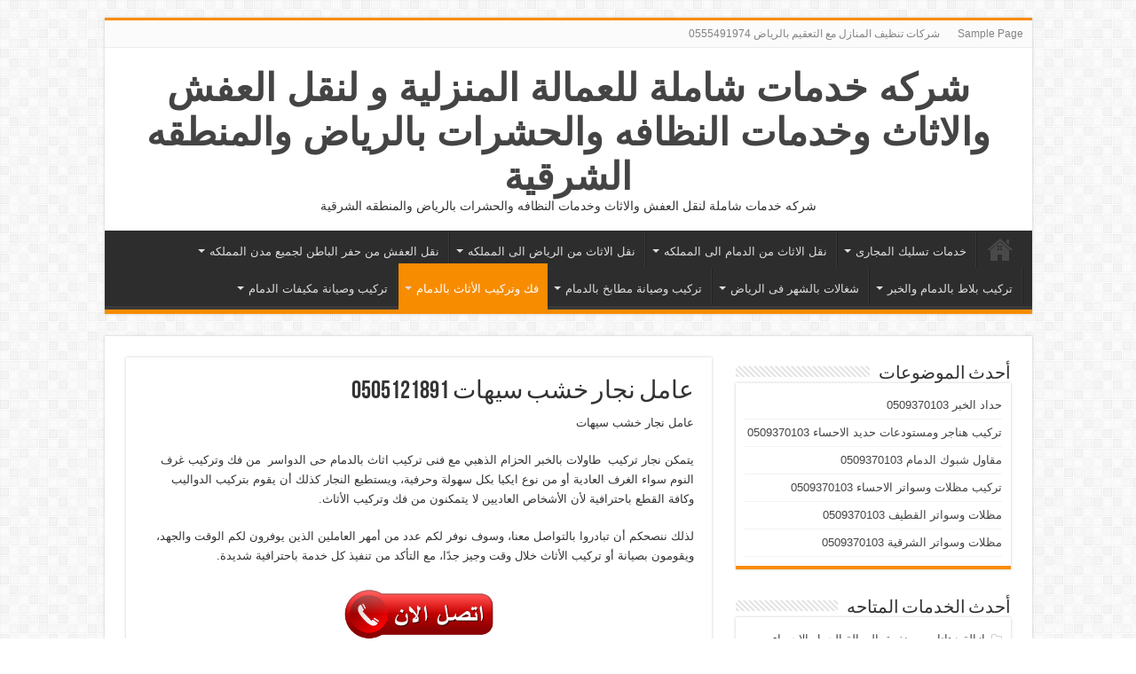

--- FILE ---
content_type: text/html; charset=UTF-8
request_url: https://saudia-services.com/%D8%B9%D8%A7%D9%85%D9%84-%D9%86%D8%AC%D8%A7%D8%B1-%D8%AE%D8%B4%D8%A8-%D8%B3%D9%8A%D9%87%D8%A7%D8%AA/
body_size: 34860
content:
<!DOCTYPE html>
<html dir="rtl" lang="ar" prefix="og: http://ogp.me/ns#">
<head>
<meta charset="UTF-8" />
<link rel="profile" href="https://gmpg.org/xfn/11" />
<link rel="pingback" href="https://saudia-services.com/xmlrpc.php" />
<style>
#wpadminbar #wp-admin-bar-wccp_free_top_button .ab-icon:before {
	content: "\f160";
	color: #02CA02;
	top: 3px;
}
#wpadminbar #wp-admin-bar-wccp_free_top_button .ab-icon {
	transform: rotate(45deg);
}
</style>
<meta name='robots' content='index, follow, max-image-preview:large, max-snippet:-1, max-video-preview:-1' />

	<!-- This site is optimized with the Yoast SEO plugin v24.2 - https://yoast.com/wordpress/plugins/seo/ -->
	<title>عامل نجار خشب سيهات 0505121891 -</title>
	<meta name="description" content="يمكنك الحصول من خلال هذا المقال على الكثير من المعلومات عن عامل نجار خشب سيهات وعن جميع الخدمات التي نوفرها لكم من خلال الشركة للاستفادة منها." />
	<link rel="canonical" href="https://saudia-services.com/عامل-نجار-خشب-سيهات/" />
	<meta property="og:locale" content="ar_AR" />
	<meta property="og:type" content="article" />
	<meta property="og:title" content="عامل نجار خشب سيهات 0505121891 -" />
	<meta property="og:description" content="يمكنك الحصول من خلال هذا المقال على الكثير من المعلومات عن عامل نجار خشب سيهات وعن جميع الخدمات التي نوفرها لكم من خلال الشركة للاستفادة منها." />
	<meta property="og:url" content="https://saudia-services.com/عامل-نجار-خشب-سيهات/" />
	<meta property="og:site_name" content="شركه خدمات شاملة للعمالة المنزلية و لنقل العفش والاثاث وخدمات النظافه والحشرات بالرياض والمنطقه الشرقية" />
	<meta property="article:published_time" content="2023-12-13T14:03:17+00:00" />
	<meta property="article:modified_time" content="2024-04-29T23:47:50+00:00" />
	<meta property="og:image" content="https://saudia-services.com/wp-content/uploads/2023/12/23.jpg" />
	<meta property="og:image:width" content="400" />
	<meta property="og:image:height" content="300" />
	<meta property="og:image:type" content="image/jpeg" />
	<meta name="author" content="مازن حاتومه" />
	<meta name="twitter:card" content="summary_large_image" />
	<meta name="twitter:label1" content="كُتب بواسطة" />
	<meta name="twitter:data1" content="مازن حاتومه" />
	<script type="application/ld+json" class="yoast-schema-graph">{"@context":"https://schema.org","@graph":[{"@type":"WebPage","@id":"https://saudia-services.com/%d8%b9%d8%a7%d9%85%d9%84-%d9%86%d8%ac%d8%a7%d8%b1-%d8%ae%d8%b4%d8%a8-%d8%b3%d9%8a%d9%87%d8%a7%d8%aa/","url":"https://saudia-services.com/%d8%b9%d8%a7%d9%85%d9%84-%d9%86%d8%ac%d8%a7%d8%b1-%d8%ae%d8%b4%d8%a8-%d8%b3%d9%8a%d9%87%d8%a7%d8%aa/","name":"عامل نجار خشب سيهات 0505121891 -","isPartOf":{"@id":"https://saudia-services.com/#website"},"primaryImageOfPage":{"@id":"https://saudia-services.com/%d8%b9%d8%a7%d9%85%d9%84-%d9%86%d8%ac%d8%a7%d8%b1-%d8%ae%d8%b4%d8%a8-%d8%b3%d9%8a%d9%87%d8%a7%d8%aa/#primaryimage"},"image":{"@id":"https://saudia-services.com/%d8%b9%d8%a7%d9%85%d9%84-%d9%86%d8%ac%d8%a7%d8%b1-%d8%ae%d8%b4%d8%a8-%d8%b3%d9%8a%d9%87%d8%a7%d8%aa/#primaryimage"},"thumbnailUrl":"https://saudia-services.com/wp-content/uploads/2023/12/23.jpg","datePublished":"2023-12-13T14:03:17+00:00","dateModified":"2024-04-29T23:47:50+00:00","author":{"@id":"https://saudia-services.com/#/schema/person/7fa6faa8d1b2819f1f86a428c1891835"},"description":"يمكنك الحصول من خلال هذا المقال على الكثير من المعلومات عن عامل نجار خشب سيهات وعن جميع الخدمات التي نوفرها لكم من خلال الشركة للاستفادة منها.","breadcrumb":{"@id":"https://saudia-services.com/%d8%b9%d8%a7%d9%85%d9%84-%d9%86%d8%ac%d8%a7%d8%b1-%d8%ae%d8%b4%d8%a8-%d8%b3%d9%8a%d9%87%d8%a7%d8%aa/#breadcrumb"},"inLanguage":"ar","potentialAction":[{"@type":"ReadAction","target":["https://saudia-services.com/%d8%b9%d8%a7%d9%85%d9%84-%d9%86%d8%ac%d8%a7%d8%b1-%d8%ae%d8%b4%d8%a8-%d8%b3%d9%8a%d9%87%d8%a7%d8%aa/"]}]},{"@type":"ImageObject","inLanguage":"ar","@id":"https://saudia-services.com/%d8%b9%d8%a7%d9%85%d9%84-%d9%86%d8%ac%d8%a7%d8%b1-%d8%ae%d8%b4%d8%a8-%d8%b3%d9%8a%d9%87%d8%a7%d8%aa/#primaryimage","url":"https://saudia-services.com/wp-content/uploads/2023/12/23.jpg","contentUrl":"https://saudia-services.com/wp-content/uploads/2023/12/23.jpg","width":400,"height":300,"caption":"فني تركيب اثاث ايكيا بالقطيف"},{"@type":"BreadcrumbList","@id":"https://saudia-services.com/%d8%b9%d8%a7%d9%85%d9%84-%d9%86%d8%ac%d8%a7%d8%b1-%d8%ae%d8%b4%d8%a8-%d8%b3%d9%8a%d9%87%d8%a7%d8%aa/#breadcrumb","itemListElement":[{"@type":"ListItem","position":1,"name":"Home","item":"https://saudia-services.com/"},{"@type":"ListItem","position":2,"name":"عامل نجار خشب سيهات 0542241932"}]},{"@type":"WebSite","@id":"https://saudia-services.com/#website","url":"https://saudia-services.com/","name":"شركه خدمات شاملة للعمالة المنزلية و لنقل العفش والاثاث وخدمات النظافه والحشرات بالرياض والمنطقه الشرقية","description":"شركه خدمات شاملة لنقل العفش والاثاث وخدمات النظافه والحشرات بالرياض والمنطقه الشرقية  ","potentialAction":[{"@type":"SearchAction","target":{"@type":"EntryPoint","urlTemplate":"https://saudia-services.com/?s={search_term_string}"},"query-input":{"@type":"PropertyValueSpecification","valueRequired":true,"valueName":"search_term_string"}}],"inLanguage":"ar"},{"@type":"Person","@id":"https://saudia-services.com/#/schema/person/7fa6faa8d1b2819f1f86a428c1891835","name":"مازن حاتومه","image":{"@type":"ImageObject","inLanguage":"ar","@id":"https://saudia-services.com/#/schema/person/image/","url":"https://secure.gravatar.com/avatar/749ce6eb648d5c8aca7a14aa291577711d1950894e73029078573b50a0f7bf5f?s=96&d=mm&r=g","contentUrl":"https://secure.gravatar.com/avatar/749ce6eb648d5c8aca7a14aa291577711d1950894e73029078573b50a0f7bf5f?s=96&d=mm&r=g","caption":"مازن حاتومه"},"url":"https://saudia-services.com/author/mazoona/"}]}</script>
	<!-- / Yoast SEO plugin. -->


<link rel="alternate" type="application/rss+xml" title="شركه خدمات شاملة للعمالة المنزلية و لنقل العفش والاثاث وخدمات النظافه والحشرات بالرياض والمنطقه الشرقية   &laquo; الخلاصة" href="https://saudia-services.com/feed/" />
<link rel="alternate" type="application/rss+xml" title="شركه خدمات شاملة للعمالة المنزلية و لنقل العفش والاثاث وخدمات النظافه والحشرات بالرياض والمنطقه الشرقية   &laquo; خلاصة التعليقات" href="https://saudia-services.com/comments/feed/" />
<link rel="alternate" type="application/rss+xml" title="شركه خدمات شاملة للعمالة المنزلية و لنقل العفش والاثاث وخدمات النظافه والحشرات بالرياض والمنطقه الشرقية   &laquo; عامل نجار خشب سيهات 0505121891 خلاصة التعليقات" href="https://saudia-services.com/%d8%b9%d8%a7%d9%85%d9%84-%d9%86%d8%ac%d8%a7%d8%b1-%d8%ae%d8%b4%d8%a8-%d8%b3%d9%8a%d9%87%d8%a7%d8%aa/feed/" />
<link rel="alternate" title="oEmbed (JSON)" type="application/json+oembed" href="https://saudia-services.com/wp-json/oembed/1.0/embed?url=https%3A%2F%2Fsaudia-services.com%2F%25d8%25b9%25d8%25a7%25d9%2585%25d9%2584-%25d9%2586%25d8%25ac%25d8%25a7%25d8%25b1-%25d8%25ae%25d8%25b4%25d8%25a8-%25d8%25b3%25d9%258a%25d9%2587%25d8%25a7%25d8%25aa%2F" />
<link rel="alternate" title="oEmbed (XML)" type="text/xml+oembed" href="https://saudia-services.com/wp-json/oembed/1.0/embed?url=https%3A%2F%2Fsaudia-services.com%2F%25d8%25b9%25d8%25a7%25d9%2585%25d9%2584-%25d9%2586%25d8%25ac%25d8%25a7%25d8%25b1-%25d8%25ae%25d8%25b4%25d8%25a8-%25d8%25b3%25d9%258a%25d9%2587%25d8%25a7%25d8%25aa%2F&#038;format=xml" />
<style id='wp-img-auto-sizes-contain-inline-css' type='text/css'>
img:is([sizes=auto i],[sizes^="auto," i]){contain-intrinsic-size:3000px 1500px}
/*# sourceURL=wp-img-auto-sizes-contain-inline-css */
</style>
<style id='wp-emoji-styles-inline-css' type='text/css'>

	img.wp-smiley, img.emoji {
		display: inline !important;
		border: none !important;
		box-shadow: none !important;
		height: 1em !important;
		width: 1em !important;
		margin: 0 0.07em !important;
		vertical-align: -0.1em !important;
		background: none !important;
		padding: 0 !important;
	}
/*# sourceURL=wp-emoji-styles-inline-css */
</style>
<style id='wp-block-library-inline-css' type='text/css'>
:root{--wp-block-synced-color:#7a00df;--wp-block-synced-color--rgb:122,0,223;--wp-bound-block-color:var(--wp-block-synced-color);--wp-editor-canvas-background:#ddd;--wp-admin-theme-color:#007cba;--wp-admin-theme-color--rgb:0,124,186;--wp-admin-theme-color-darker-10:#006ba1;--wp-admin-theme-color-darker-10--rgb:0,107,160.5;--wp-admin-theme-color-darker-20:#005a87;--wp-admin-theme-color-darker-20--rgb:0,90,135;--wp-admin-border-width-focus:2px}@media (min-resolution:192dpi){:root{--wp-admin-border-width-focus:1.5px}}.wp-element-button{cursor:pointer}:root .has-very-light-gray-background-color{background-color:#eee}:root .has-very-dark-gray-background-color{background-color:#313131}:root .has-very-light-gray-color{color:#eee}:root .has-very-dark-gray-color{color:#313131}:root .has-vivid-green-cyan-to-vivid-cyan-blue-gradient-background{background:linear-gradient(135deg,#00d084,#0693e3)}:root .has-purple-crush-gradient-background{background:linear-gradient(135deg,#34e2e4,#4721fb 50%,#ab1dfe)}:root .has-hazy-dawn-gradient-background{background:linear-gradient(135deg,#faaca8,#dad0ec)}:root .has-subdued-olive-gradient-background{background:linear-gradient(135deg,#fafae1,#67a671)}:root .has-atomic-cream-gradient-background{background:linear-gradient(135deg,#fdd79a,#004a59)}:root .has-nightshade-gradient-background{background:linear-gradient(135deg,#330968,#31cdcf)}:root .has-midnight-gradient-background{background:linear-gradient(135deg,#020381,#2874fc)}:root{--wp--preset--font-size--normal:16px;--wp--preset--font-size--huge:42px}.has-regular-font-size{font-size:1em}.has-larger-font-size{font-size:2.625em}.has-normal-font-size{font-size:var(--wp--preset--font-size--normal)}.has-huge-font-size{font-size:var(--wp--preset--font-size--huge)}.has-text-align-center{text-align:center}.has-text-align-left{text-align:left}.has-text-align-right{text-align:right}.has-fit-text{white-space:nowrap!important}#end-resizable-editor-section{display:none}.aligncenter{clear:both}.items-justified-left{justify-content:flex-start}.items-justified-center{justify-content:center}.items-justified-right{justify-content:flex-end}.items-justified-space-between{justify-content:space-between}.screen-reader-text{border:0;clip-path:inset(50%);height:1px;margin:-1px;overflow:hidden;padding:0;position:absolute;width:1px;word-wrap:normal!important}.screen-reader-text:focus{background-color:#ddd;clip-path:none;color:#444;display:block;font-size:1em;height:auto;left:5px;line-height:normal;padding:15px 23px 14px;text-decoration:none;top:5px;width:auto;z-index:100000}html :where(.has-border-color){border-style:solid}html :where([style*=border-top-color]){border-top-style:solid}html :where([style*=border-right-color]){border-right-style:solid}html :where([style*=border-bottom-color]){border-bottom-style:solid}html :where([style*=border-left-color]){border-left-style:solid}html :where([style*=border-width]){border-style:solid}html :where([style*=border-top-width]){border-top-style:solid}html :where([style*=border-right-width]){border-right-style:solid}html :where([style*=border-bottom-width]){border-bottom-style:solid}html :where([style*=border-left-width]){border-left-style:solid}html :where(img[class*=wp-image-]){height:auto;max-width:100%}:where(figure){margin:0 0 1em}html :where(.is-position-sticky){--wp-admin--admin-bar--position-offset:var(--wp-admin--admin-bar--height,0px)}@media screen and (max-width:600px){html :where(.is-position-sticky){--wp-admin--admin-bar--position-offset:0px}}

/*# sourceURL=wp-block-library-inline-css */
</style><style id='wp-block-heading-inline-css' type='text/css'>
h1:where(.wp-block-heading).has-background,h2:where(.wp-block-heading).has-background,h3:where(.wp-block-heading).has-background,h4:where(.wp-block-heading).has-background,h5:where(.wp-block-heading).has-background,h6:where(.wp-block-heading).has-background{padding:1.25em 2.375em}h1.has-text-align-left[style*=writing-mode]:where([style*=vertical-lr]),h1.has-text-align-right[style*=writing-mode]:where([style*=vertical-rl]),h2.has-text-align-left[style*=writing-mode]:where([style*=vertical-lr]),h2.has-text-align-right[style*=writing-mode]:where([style*=vertical-rl]),h3.has-text-align-left[style*=writing-mode]:where([style*=vertical-lr]),h3.has-text-align-right[style*=writing-mode]:where([style*=vertical-rl]),h4.has-text-align-left[style*=writing-mode]:where([style*=vertical-lr]),h4.has-text-align-right[style*=writing-mode]:where([style*=vertical-rl]),h5.has-text-align-left[style*=writing-mode]:where([style*=vertical-lr]),h5.has-text-align-right[style*=writing-mode]:where([style*=vertical-rl]),h6.has-text-align-left[style*=writing-mode]:where([style*=vertical-lr]),h6.has-text-align-right[style*=writing-mode]:where([style*=vertical-rl]){rotate:180deg}
/*# sourceURL=https://saudia-services.com/wp-includes/blocks/heading/style.min.css */
</style>
<style id='wp-block-image-inline-css' type='text/css'>
.wp-block-image>a,.wp-block-image>figure>a{display:inline-block}.wp-block-image img{box-sizing:border-box;height:auto;max-width:100%;vertical-align:bottom}@media not (prefers-reduced-motion){.wp-block-image img.hide{visibility:hidden}.wp-block-image img.show{animation:show-content-image .4s}}.wp-block-image[style*=border-radius] img,.wp-block-image[style*=border-radius]>a{border-radius:inherit}.wp-block-image.has-custom-border img{box-sizing:border-box}.wp-block-image.aligncenter{text-align:center}.wp-block-image.alignfull>a,.wp-block-image.alignwide>a{width:100%}.wp-block-image.alignfull img,.wp-block-image.alignwide img{height:auto;width:100%}.wp-block-image .aligncenter,.wp-block-image .alignleft,.wp-block-image .alignright,.wp-block-image.aligncenter,.wp-block-image.alignleft,.wp-block-image.alignright{display:table}.wp-block-image .aligncenter>figcaption,.wp-block-image .alignleft>figcaption,.wp-block-image .alignright>figcaption,.wp-block-image.aligncenter>figcaption,.wp-block-image.alignleft>figcaption,.wp-block-image.alignright>figcaption{caption-side:bottom;display:table-caption}.wp-block-image .alignleft{float:left;margin:.5em 1em .5em 0}.wp-block-image .alignright{float:right;margin:.5em 0 .5em 1em}.wp-block-image .aligncenter{margin-left:auto;margin-right:auto}.wp-block-image :where(figcaption){margin-bottom:1em;margin-top:.5em}.wp-block-image.is-style-circle-mask img{border-radius:9999px}@supports ((-webkit-mask-image:none) or (mask-image:none)) or (-webkit-mask-image:none){.wp-block-image.is-style-circle-mask img{border-radius:0;-webkit-mask-image:url('data:image/svg+xml;utf8,<svg viewBox="0 0 100 100" xmlns="http://www.w3.org/2000/svg"><circle cx="50" cy="50" r="50"/></svg>');mask-image:url('data:image/svg+xml;utf8,<svg viewBox="0 0 100 100" xmlns="http://www.w3.org/2000/svg"><circle cx="50" cy="50" r="50"/></svg>');mask-mode:alpha;-webkit-mask-position:center;mask-position:center;-webkit-mask-repeat:no-repeat;mask-repeat:no-repeat;-webkit-mask-size:contain;mask-size:contain}}:root :where(.wp-block-image.is-style-rounded img,.wp-block-image .is-style-rounded img){border-radius:9999px}.wp-block-image figure{margin:0}.wp-lightbox-container{display:flex;flex-direction:column;position:relative}.wp-lightbox-container img{cursor:zoom-in}.wp-lightbox-container img:hover+button{opacity:1}.wp-lightbox-container button{align-items:center;backdrop-filter:blur(16px) saturate(180%);background-color:#5a5a5a40;border:none;border-radius:4px;cursor:zoom-in;display:flex;height:20px;justify-content:center;left:16px;opacity:0;padding:0;position:absolute;text-align:center;top:16px;width:20px;z-index:100}@media not (prefers-reduced-motion){.wp-lightbox-container button{transition:opacity .2s ease}}.wp-lightbox-container button:focus-visible{outline:3px auto #5a5a5a40;outline:3px auto -webkit-focus-ring-color;outline-offset:3px}.wp-lightbox-container button:hover{cursor:pointer;opacity:1}.wp-lightbox-container button:focus{opacity:1}.wp-lightbox-container button:focus,.wp-lightbox-container button:hover,.wp-lightbox-container button:not(:hover):not(:active):not(.has-background){background-color:#5a5a5a40;border:none}.wp-lightbox-overlay{box-sizing:border-box;cursor:zoom-out;height:100vh;overflow:hidden;position:fixed;right:0;top:0;visibility:hidden;width:100%;z-index:100000}.wp-lightbox-overlay .close-button{align-items:center;cursor:pointer;display:flex;justify-content:center;left:calc(env(safe-area-inset-left) + 16px);min-height:40px;min-width:40px;padding:0;position:absolute;top:calc(env(safe-area-inset-top) + 16px);z-index:5000000}.wp-lightbox-overlay .close-button:focus,.wp-lightbox-overlay .close-button:hover,.wp-lightbox-overlay .close-button:not(:hover):not(:active):not(.has-background){background:none;border:none}.wp-lightbox-overlay .lightbox-image-container{height:var(--wp--lightbox-container-height);overflow:hidden;position:absolute;right:50%;top:50%;transform:translate(50%,-50%);transform-origin:top right;width:var(--wp--lightbox-container-width);z-index:9999999999}.wp-lightbox-overlay .wp-block-image{align-items:center;box-sizing:border-box;display:flex;height:100%;justify-content:center;margin:0;position:relative;transform-origin:100% 0;width:100%;z-index:3000000}.wp-lightbox-overlay .wp-block-image img{height:var(--wp--lightbox-image-height);min-height:var(--wp--lightbox-image-height);min-width:var(--wp--lightbox-image-width);width:var(--wp--lightbox-image-width)}.wp-lightbox-overlay .wp-block-image figcaption{display:none}.wp-lightbox-overlay button{background:none;border:none}.wp-lightbox-overlay .scrim{background-color:#fff;height:100%;opacity:.9;position:absolute;width:100%;z-index:2000000}.wp-lightbox-overlay.active{visibility:visible}@media not (prefers-reduced-motion){.wp-lightbox-overlay.active{animation:turn-on-visibility .25s both}.wp-lightbox-overlay.active img{animation:turn-on-visibility .35s both}.wp-lightbox-overlay.show-closing-animation:not(.active){animation:turn-off-visibility .35s both}.wp-lightbox-overlay.show-closing-animation:not(.active) img{animation:turn-off-visibility .25s both}.wp-lightbox-overlay.zoom.active{animation:none;opacity:1;visibility:visible}.wp-lightbox-overlay.zoom.active .lightbox-image-container{animation:lightbox-zoom-in .4s}.wp-lightbox-overlay.zoom.active .lightbox-image-container img{animation:none}.wp-lightbox-overlay.zoom.active .scrim{animation:turn-on-visibility .4s forwards}.wp-lightbox-overlay.zoom.show-closing-animation:not(.active){animation:none}.wp-lightbox-overlay.zoom.show-closing-animation:not(.active) .lightbox-image-container{animation:lightbox-zoom-out .4s}.wp-lightbox-overlay.zoom.show-closing-animation:not(.active) .lightbox-image-container img{animation:none}.wp-lightbox-overlay.zoom.show-closing-animation:not(.active) .scrim{animation:turn-off-visibility .4s forwards}}@keyframes show-content-image{0%{visibility:hidden}99%{visibility:hidden}to{visibility:visible}}@keyframes turn-on-visibility{0%{opacity:0}to{opacity:1}}@keyframes turn-off-visibility{0%{opacity:1;visibility:visible}99%{opacity:0;visibility:visible}to{opacity:0;visibility:hidden}}@keyframes lightbox-zoom-in{0%{transform:translate(calc(((-100vw + var(--wp--lightbox-scrollbar-width))/2 + var(--wp--lightbox-initial-left-position))*-1),calc(-50vh + var(--wp--lightbox-initial-top-position))) scale(var(--wp--lightbox-scale))}to{transform:translate(50%,-50%) scale(1)}}@keyframes lightbox-zoom-out{0%{transform:translate(50%,-50%) scale(1);visibility:visible}99%{visibility:visible}to{transform:translate(calc(((-100vw + var(--wp--lightbox-scrollbar-width))/2 + var(--wp--lightbox-initial-left-position))*-1),calc(-50vh + var(--wp--lightbox-initial-top-position))) scale(var(--wp--lightbox-scale));visibility:hidden}}
/*# sourceURL=https://saudia-services.com/wp-includes/blocks/image/style.min.css */
</style>
<style id='wp-block-paragraph-inline-css' type='text/css'>
.is-small-text{font-size:.875em}.is-regular-text{font-size:1em}.is-large-text{font-size:2.25em}.is-larger-text{font-size:3em}.has-drop-cap:not(:focus):first-letter{float:right;font-size:8.4em;font-style:normal;font-weight:100;line-height:.68;margin:.05em 0 0 .1em;text-transform:uppercase}body.rtl .has-drop-cap:not(:focus):first-letter{float:none;margin-right:.1em}p.has-drop-cap.has-background{overflow:hidden}:root :where(p.has-background){padding:1.25em 2.375em}:where(p.has-text-color:not(.has-link-color)) a{color:inherit}p.has-text-align-left[style*="writing-mode:vertical-lr"],p.has-text-align-right[style*="writing-mode:vertical-rl"]{rotate:180deg}
/*# sourceURL=https://saudia-services.com/wp-includes/blocks/paragraph/style.min.css */
</style>
<style id='global-styles-inline-css' type='text/css'>
:root{--wp--preset--aspect-ratio--square: 1;--wp--preset--aspect-ratio--4-3: 4/3;--wp--preset--aspect-ratio--3-4: 3/4;--wp--preset--aspect-ratio--3-2: 3/2;--wp--preset--aspect-ratio--2-3: 2/3;--wp--preset--aspect-ratio--16-9: 16/9;--wp--preset--aspect-ratio--9-16: 9/16;--wp--preset--color--black: #000000;--wp--preset--color--cyan-bluish-gray: #abb8c3;--wp--preset--color--white: #ffffff;--wp--preset--color--pale-pink: #f78da7;--wp--preset--color--vivid-red: #cf2e2e;--wp--preset--color--luminous-vivid-orange: #ff6900;--wp--preset--color--luminous-vivid-amber: #fcb900;--wp--preset--color--light-green-cyan: #7bdcb5;--wp--preset--color--vivid-green-cyan: #00d084;--wp--preset--color--pale-cyan-blue: #8ed1fc;--wp--preset--color--vivid-cyan-blue: #0693e3;--wp--preset--color--vivid-purple: #9b51e0;--wp--preset--gradient--vivid-cyan-blue-to-vivid-purple: linear-gradient(135deg,rgb(6,147,227) 0%,rgb(155,81,224) 100%);--wp--preset--gradient--light-green-cyan-to-vivid-green-cyan: linear-gradient(135deg,rgb(122,220,180) 0%,rgb(0,208,130) 100%);--wp--preset--gradient--luminous-vivid-amber-to-luminous-vivid-orange: linear-gradient(135deg,rgb(252,185,0) 0%,rgb(255,105,0) 100%);--wp--preset--gradient--luminous-vivid-orange-to-vivid-red: linear-gradient(135deg,rgb(255,105,0) 0%,rgb(207,46,46) 100%);--wp--preset--gradient--very-light-gray-to-cyan-bluish-gray: linear-gradient(135deg,rgb(238,238,238) 0%,rgb(169,184,195) 100%);--wp--preset--gradient--cool-to-warm-spectrum: linear-gradient(135deg,rgb(74,234,220) 0%,rgb(151,120,209) 20%,rgb(207,42,186) 40%,rgb(238,44,130) 60%,rgb(251,105,98) 80%,rgb(254,248,76) 100%);--wp--preset--gradient--blush-light-purple: linear-gradient(135deg,rgb(255,206,236) 0%,rgb(152,150,240) 100%);--wp--preset--gradient--blush-bordeaux: linear-gradient(135deg,rgb(254,205,165) 0%,rgb(254,45,45) 50%,rgb(107,0,62) 100%);--wp--preset--gradient--luminous-dusk: linear-gradient(135deg,rgb(255,203,112) 0%,rgb(199,81,192) 50%,rgb(65,88,208) 100%);--wp--preset--gradient--pale-ocean: linear-gradient(135deg,rgb(255,245,203) 0%,rgb(182,227,212) 50%,rgb(51,167,181) 100%);--wp--preset--gradient--electric-grass: linear-gradient(135deg,rgb(202,248,128) 0%,rgb(113,206,126) 100%);--wp--preset--gradient--midnight: linear-gradient(135deg,rgb(2,3,129) 0%,rgb(40,116,252) 100%);--wp--preset--font-size--small: 13px;--wp--preset--font-size--medium: 20px;--wp--preset--font-size--large: 36px;--wp--preset--font-size--x-large: 42px;--wp--preset--spacing--20: 0.44rem;--wp--preset--spacing--30: 0.67rem;--wp--preset--spacing--40: 1rem;--wp--preset--spacing--50: 1.5rem;--wp--preset--spacing--60: 2.25rem;--wp--preset--spacing--70: 3.38rem;--wp--preset--spacing--80: 5.06rem;--wp--preset--shadow--natural: 6px 6px 9px rgba(0, 0, 0, 0.2);--wp--preset--shadow--deep: 12px 12px 50px rgba(0, 0, 0, 0.4);--wp--preset--shadow--sharp: 6px 6px 0px rgba(0, 0, 0, 0.2);--wp--preset--shadow--outlined: 6px 6px 0px -3px rgb(255, 255, 255), 6px 6px rgb(0, 0, 0);--wp--preset--shadow--crisp: 6px 6px 0px rgb(0, 0, 0);}:where(.is-layout-flex){gap: 0.5em;}:where(.is-layout-grid){gap: 0.5em;}body .is-layout-flex{display: flex;}.is-layout-flex{flex-wrap: wrap;align-items: center;}.is-layout-flex > :is(*, div){margin: 0;}body .is-layout-grid{display: grid;}.is-layout-grid > :is(*, div){margin: 0;}:where(.wp-block-columns.is-layout-flex){gap: 2em;}:where(.wp-block-columns.is-layout-grid){gap: 2em;}:where(.wp-block-post-template.is-layout-flex){gap: 1.25em;}:where(.wp-block-post-template.is-layout-grid){gap: 1.25em;}.has-black-color{color: var(--wp--preset--color--black) !important;}.has-cyan-bluish-gray-color{color: var(--wp--preset--color--cyan-bluish-gray) !important;}.has-white-color{color: var(--wp--preset--color--white) !important;}.has-pale-pink-color{color: var(--wp--preset--color--pale-pink) !important;}.has-vivid-red-color{color: var(--wp--preset--color--vivid-red) !important;}.has-luminous-vivid-orange-color{color: var(--wp--preset--color--luminous-vivid-orange) !important;}.has-luminous-vivid-amber-color{color: var(--wp--preset--color--luminous-vivid-amber) !important;}.has-light-green-cyan-color{color: var(--wp--preset--color--light-green-cyan) !important;}.has-vivid-green-cyan-color{color: var(--wp--preset--color--vivid-green-cyan) !important;}.has-pale-cyan-blue-color{color: var(--wp--preset--color--pale-cyan-blue) !important;}.has-vivid-cyan-blue-color{color: var(--wp--preset--color--vivid-cyan-blue) !important;}.has-vivid-purple-color{color: var(--wp--preset--color--vivid-purple) !important;}.has-black-background-color{background-color: var(--wp--preset--color--black) !important;}.has-cyan-bluish-gray-background-color{background-color: var(--wp--preset--color--cyan-bluish-gray) !important;}.has-white-background-color{background-color: var(--wp--preset--color--white) !important;}.has-pale-pink-background-color{background-color: var(--wp--preset--color--pale-pink) !important;}.has-vivid-red-background-color{background-color: var(--wp--preset--color--vivid-red) !important;}.has-luminous-vivid-orange-background-color{background-color: var(--wp--preset--color--luminous-vivid-orange) !important;}.has-luminous-vivid-amber-background-color{background-color: var(--wp--preset--color--luminous-vivid-amber) !important;}.has-light-green-cyan-background-color{background-color: var(--wp--preset--color--light-green-cyan) !important;}.has-vivid-green-cyan-background-color{background-color: var(--wp--preset--color--vivid-green-cyan) !important;}.has-pale-cyan-blue-background-color{background-color: var(--wp--preset--color--pale-cyan-blue) !important;}.has-vivid-cyan-blue-background-color{background-color: var(--wp--preset--color--vivid-cyan-blue) !important;}.has-vivid-purple-background-color{background-color: var(--wp--preset--color--vivid-purple) !important;}.has-black-border-color{border-color: var(--wp--preset--color--black) !important;}.has-cyan-bluish-gray-border-color{border-color: var(--wp--preset--color--cyan-bluish-gray) !important;}.has-white-border-color{border-color: var(--wp--preset--color--white) !important;}.has-pale-pink-border-color{border-color: var(--wp--preset--color--pale-pink) !important;}.has-vivid-red-border-color{border-color: var(--wp--preset--color--vivid-red) !important;}.has-luminous-vivid-orange-border-color{border-color: var(--wp--preset--color--luminous-vivid-orange) !important;}.has-luminous-vivid-amber-border-color{border-color: var(--wp--preset--color--luminous-vivid-amber) !important;}.has-light-green-cyan-border-color{border-color: var(--wp--preset--color--light-green-cyan) !important;}.has-vivid-green-cyan-border-color{border-color: var(--wp--preset--color--vivid-green-cyan) !important;}.has-pale-cyan-blue-border-color{border-color: var(--wp--preset--color--pale-cyan-blue) !important;}.has-vivid-cyan-blue-border-color{border-color: var(--wp--preset--color--vivid-cyan-blue) !important;}.has-vivid-purple-border-color{border-color: var(--wp--preset--color--vivid-purple) !important;}.has-vivid-cyan-blue-to-vivid-purple-gradient-background{background: var(--wp--preset--gradient--vivid-cyan-blue-to-vivid-purple) !important;}.has-light-green-cyan-to-vivid-green-cyan-gradient-background{background: var(--wp--preset--gradient--light-green-cyan-to-vivid-green-cyan) !important;}.has-luminous-vivid-amber-to-luminous-vivid-orange-gradient-background{background: var(--wp--preset--gradient--luminous-vivid-amber-to-luminous-vivid-orange) !important;}.has-luminous-vivid-orange-to-vivid-red-gradient-background{background: var(--wp--preset--gradient--luminous-vivid-orange-to-vivid-red) !important;}.has-very-light-gray-to-cyan-bluish-gray-gradient-background{background: var(--wp--preset--gradient--very-light-gray-to-cyan-bluish-gray) !important;}.has-cool-to-warm-spectrum-gradient-background{background: var(--wp--preset--gradient--cool-to-warm-spectrum) !important;}.has-blush-light-purple-gradient-background{background: var(--wp--preset--gradient--blush-light-purple) !important;}.has-blush-bordeaux-gradient-background{background: var(--wp--preset--gradient--blush-bordeaux) !important;}.has-luminous-dusk-gradient-background{background: var(--wp--preset--gradient--luminous-dusk) !important;}.has-pale-ocean-gradient-background{background: var(--wp--preset--gradient--pale-ocean) !important;}.has-electric-grass-gradient-background{background: var(--wp--preset--gradient--electric-grass) !important;}.has-midnight-gradient-background{background: var(--wp--preset--gradient--midnight) !important;}.has-small-font-size{font-size: var(--wp--preset--font-size--small) !important;}.has-medium-font-size{font-size: var(--wp--preset--font-size--medium) !important;}.has-large-font-size{font-size: var(--wp--preset--font-size--large) !important;}.has-x-large-font-size{font-size: var(--wp--preset--font-size--x-large) !important;}
/*# sourceURL=global-styles-inline-css */
</style>

<style id='classic-theme-styles-inline-css' type='text/css'>
/*! This file is auto-generated */
.wp-block-button__link{color:#fff;background-color:#32373c;border-radius:9999px;box-shadow:none;text-decoration:none;padding:calc(.667em + 2px) calc(1.333em + 2px);font-size:1.125em}.wp-block-file__button{background:#32373c;color:#fff;text-decoration:none}
/*# sourceURL=/wp-includes/css/classic-themes.min.css */
</style>
<link rel='stylesheet' id='tie-style-css' href='https://saudia-services.com/wp-content/themes/sahifa/style.css' type='text/css' media='all' />
<link rel='stylesheet' id='tie-ilightbox-skin-css' href='https://saudia-services.com/wp-content/themes/sahifa/css/ilightbox/dark-skin/skin.css' type='text/css' media='all' />
<script type="text/javascript" src="https://saudia-services.com/wp-includes/js/jquery/jquery.min.js" id="jquery-core-js"></script>
<script type="text/javascript" src="https://saudia-services.com/wp-includes/js/jquery/jquery-migrate.min.js" id="jquery-migrate-js"></script>
<link rel="https://api.w.org/" href="https://saudia-services.com/wp-json/" /><link rel="alternate" title="JSON" type="application/json" href="https://saudia-services.com/wp-json/wp/v2/posts/2741" /><link rel="EditURI" type="application/rsd+xml" title="RSD" href="https://saudia-services.com/xmlrpc.php?rsd" />
<link rel="stylesheet" href="https://saudia-services.com/wp-content/themes/sahifa/rtl.css" type="text/css" media="screen" /><meta name="generator" content="WordPress 6.9" />
<link rel='shortlink' href='https://saudia-services.com/?p=2741' />
<script id="wpcp_disable_selection" type="text/javascript">
var image_save_msg='You are not allowed to save images!';
	var no_menu_msg='Context Menu disabled!';
	var smessage = "Content is protected !!";

function disableEnterKey(e)
{
	var elemtype = e.target.tagName;
	
	elemtype = elemtype.toUpperCase();
	
	if (elemtype == "TEXT" || elemtype == "TEXTAREA" || elemtype == "INPUT" || elemtype == "PASSWORD" || elemtype == "SELECT" || elemtype == "OPTION" || elemtype == "EMBED")
	{
		elemtype = 'TEXT';
	}
	
	if (e.ctrlKey){
     var key;
     if(window.event)
          key = window.event.keyCode;     //IE
     else
          key = e.which;     //firefox (97)
    //if (key != 17) alert(key);
     if (elemtype!= 'TEXT' && (key == 97 || key == 65 || key == 67 || key == 99 || key == 88 || key == 120 || key == 26 || key == 85  || key == 86 || key == 83 || key == 43 || key == 73))
     {
		if(wccp_free_iscontenteditable(e)) return true;
		show_wpcp_message('You are not allowed to copy content or view source');
		return false;
     }else
     	return true;
     }
}


/*For contenteditable tags*/
function wccp_free_iscontenteditable(e)
{
	var e = e || window.event; // also there is no e.target property in IE. instead IE uses window.event.srcElement
  	
	var target = e.target || e.srcElement;

	var elemtype = e.target.nodeName;
	
	elemtype = elemtype.toUpperCase();
	
	var iscontenteditable = "false";
		
	if(typeof target.getAttribute!="undefined" ) iscontenteditable = target.getAttribute("contenteditable"); // Return true or false as string
	
	var iscontenteditable2 = false;
	
	if(typeof target.isContentEditable!="undefined" ) iscontenteditable2 = target.isContentEditable; // Return true or false as boolean

	if(target.parentElement.isContentEditable) iscontenteditable2 = true;
	
	if (iscontenteditable == "true" || iscontenteditable2 == true)
	{
		if(typeof target.style!="undefined" ) target.style.cursor = "text";
		
		return true;
	}
}

////////////////////////////////////
function disable_copy(e)
{	
	var e = e || window.event; // also there is no e.target property in IE. instead IE uses window.event.srcElement
	
	var elemtype = e.target.tagName;
	
	elemtype = elemtype.toUpperCase();
	
	if (elemtype == "TEXT" || elemtype == "TEXTAREA" || elemtype == "INPUT" || elemtype == "PASSWORD" || elemtype == "SELECT" || elemtype == "OPTION" || elemtype == "EMBED")
	{
		elemtype = 'TEXT';
	}
	
	if(wccp_free_iscontenteditable(e)) return true;
	
	var isSafari = /Safari/.test(navigator.userAgent) && /Apple Computer/.test(navigator.vendor);
	
	var checker_IMG = '';
	if (elemtype == "IMG" && checker_IMG == 'checked' && e.detail >= 2) {show_wpcp_message(alertMsg_IMG);return false;}
	if (elemtype != "TEXT")
	{
		if (smessage !== "" && e.detail == 2)
			show_wpcp_message(smessage);
		
		if (isSafari)
			return true;
		else
			return false;
	}	
}

//////////////////////////////////////////
function disable_copy_ie()
{
	var e = e || window.event;
	var elemtype = window.event.srcElement.nodeName;
	elemtype = elemtype.toUpperCase();
	if(wccp_free_iscontenteditable(e)) return true;
	if (elemtype == "IMG") {show_wpcp_message(alertMsg_IMG);return false;}
	if (elemtype != "TEXT" && elemtype != "TEXTAREA" && elemtype != "INPUT" && elemtype != "PASSWORD" && elemtype != "SELECT" && elemtype != "OPTION" && elemtype != "EMBED")
	{
		return false;
	}
}	
function reEnable()
{
	return true;
}
document.onkeydown = disableEnterKey;
document.onselectstart = disable_copy_ie;
if(navigator.userAgent.indexOf('MSIE')==-1)
{
	document.onmousedown = disable_copy;
	document.onclick = reEnable;
}
function disableSelection(target)
{
    //For IE This code will work
    if (typeof target.onselectstart!="undefined")
    target.onselectstart = disable_copy_ie;
    
    //For Firefox This code will work
    else if (typeof target.style.MozUserSelect!="undefined")
    {target.style.MozUserSelect="none";}
    
    //All other  (ie: Opera) This code will work
    else
    target.onmousedown=function(){return false}
    target.style.cursor = "default";
}
//Calling the JS function directly just after body load
window.onload = function(){disableSelection(document.body);};

//////////////////special for safari Start////////////////
var onlongtouch;
var timer;
var touchduration = 1000; //length of time we want the user to touch before we do something

var elemtype = "";
function touchstart(e) {
	var e = e || window.event;
  // also there is no e.target property in IE.
  // instead IE uses window.event.srcElement
  	var target = e.target || e.srcElement;
	
	elemtype = window.event.srcElement.nodeName;
	
	elemtype = elemtype.toUpperCase();
	
	if(!wccp_pro_is_passive()) e.preventDefault();
	if (!timer) {
		timer = setTimeout(onlongtouch, touchduration);
	}
}

function touchend() {
    //stops short touches from firing the event
    if (timer) {
        clearTimeout(timer);
        timer = null;
    }
	onlongtouch();
}

onlongtouch = function(e) { //this will clear the current selection if anything selected
	
	if (elemtype != "TEXT" && elemtype != "TEXTAREA" && elemtype != "INPUT" && elemtype != "PASSWORD" && elemtype != "SELECT" && elemtype != "EMBED" && elemtype != "OPTION")	
	{
		if (window.getSelection) {
			if (window.getSelection().empty) {  // Chrome
			window.getSelection().empty();
			} else if (window.getSelection().removeAllRanges) {  // Firefox
			window.getSelection().removeAllRanges();
			}
		} else if (document.selection) {  // IE?
			document.selection.empty();
		}
		return false;
	}
};

document.addEventListener("DOMContentLoaded", function(event) { 
    window.addEventListener("touchstart", touchstart, false);
    window.addEventListener("touchend", touchend, false);
});

function wccp_pro_is_passive() {

  var cold = false,
  hike = function() {};

  try {
	  const object1 = {};
  var aid = Object.defineProperty(object1, 'passive', {
  get() {cold = true}
  });
  window.addEventListener('test', hike, aid);
  window.removeEventListener('test', hike, aid);
  } catch (e) {}

  return cold;
}
/*special for safari End*/
</script>
<script id="wpcp_disable_Right_Click" type="text/javascript">
document.ondragstart = function() { return false;}
	function nocontext(e) {
	   return false;
	}
	document.oncontextmenu = nocontext;
</script>
<style>
.unselectable
{
-moz-user-select:none;
-webkit-user-select:none;
cursor: default;
}
html
{
-webkit-touch-callout: none;
-webkit-user-select: none;
-khtml-user-select: none;
-moz-user-select: none;
-ms-user-select: none;
user-select: none;
-webkit-tap-highlight-color: rgba(0,0,0,0);
}
</style>
<script id="wpcp_css_disable_selection" type="text/javascript">
var e = document.getElementsByTagName('body')[0];
if(e)
{
	e.setAttribute('unselectable',"on");
}
</script>
<link rel="shortcut icon" href="https://saudia-services.com/wp-content/themes/sahifa/favicon.ico" title="Favicon" />
<!--[if IE]>
<script type="text/javascript">jQuery(document).ready(function (){ jQuery(".menu-item").has("ul").children("a").attr("aria-haspopup", "true");});</script>
<![endif]-->
<!--[if lt IE 9]>
<script src="https://saudia-services.com/wp-content/themes/sahifa/js/html5.js"></script>
<script src="https://saudia-services.com/wp-content/themes/sahifa/js/selectivizr-min.js"></script>
<![endif]-->
<!--[if IE 9]>
<link rel="stylesheet" type="text/css" media="all" href="https://saudia-services.com/wp-content/themes/sahifa/css/ie9.css" />
<![endif]-->
<!--[if IE 8]>
<link rel="stylesheet" type="text/css" media="all" href="https://saudia-services.com/wp-content/themes/sahifa/css/ie8.css" />
<![endif]-->
<!--[if IE 7]>
<link rel="stylesheet" type="text/css" media="all" href="https://saudia-services.com/wp-content/themes/sahifa/css/ie7.css" />
<![endif]-->


<meta name="viewport" content="width=device-width, initial-scale=1.0" />



<style type="text/css" media="screen">


</style>

</head>
<body data-rsssl=1 id="top" class="rtl wp-singular post-template-default single single-post postid-2741 single-format-standard wp-theme-sahifa unselectable">

<div class="wrapper-outer">

	<div class="background-cover"></div>


		<div id="wrapper" class="boxed">
		<div class="inner-wrapper">

		<header id="theme-header" class="theme-header center-logo">
						<div id="top-nav" class="top-nav">
				<div class="container">

			
				<div class="menu"><ul>
<li class="page_item page-item-2"><a href="https://saudia-services.com/sample-page/">Sample Page</a></li>
<li class="page_item page-item-455"><a href="https://saudia-services.com/">شركات تنظيف المنازل مع التعقيم بالرياض ‪0555491974‬</a></li>
</ul></div>

	
	
				</div><!-- .container /-->
			</div><!-- .top-menu /-->
			
		<div class="header-content">

		
			<div class="logo">
			<h2>				<a  href="https://saudia-services.com/">شركه خدمات شاملة للعمالة المنزلية و لنقل العفش والاثاث وخدمات النظافه والحشرات بالرياض والمنطقه الشرقية  </a>
				<span>شركه خدمات شاملة لنقل العفش والاثاث وخدمات النظافه والحشرات بالرياض والمنطقه الشرقية  </span>
							</h2>			</div><!-- .logo /-->
						<div class="clear"></div>

		</div>
													<nav id="main-nav">
				<div class="container">

				
					<div class="main-menu"><ul id="menu-%d8%a7%d9%84%d9%82%d8%a7%d8%a6%d9%85%d9%87-%d8%a7%d9%84%d8%b1%d8%a6%d9%8a%d8%b3%d9%8a%d9%87" class="menu"><li id="menu-item-7" class="menu-item menu-item-type-custom menu-item-object-custom menu-item-home menu-item-7"><a href="https://saudia-services.com">الرئيسية</a></li>
<li id="menu-item-10" class="menu-item menu-item-type-taxonomy menu-item-object-category menu-item-has-children menu-item-10"><a href="https://saudia-services.com/category/%d8%ae%d8%af%d9%85%d8%a7%d8%aa-%d8%aa%d8%b3%d9%84%d9%8a%d9%83-%d8%a7%d9%84%d9%85%d8%ac%d8%a7%d8%b1%d9%89/">خدمات تسليك المجارى</a>
<ul class="sub-menu menu-sub-content">
	<li id="menu-item-45" class="menu-item menu-item-type-post_type menu-item-object-post menu-item-45"><a href="https://saudia-services.com/%d8%b4%d8%b1%d9%83%d9%87-%d9%84%d8%aa%d8%b3%d9%84%d9%8a%d9%83-%d8%a7%d9%84%d9%85%d8%ac%d8%a7%d8%b1%d9%8a-%d9%88%d8%a7%d9%84%d8%a8%d9%8a%d8%a7%d8%b1%d8%a7%d8%aa/">شركه لتسليك المجاري والبيارات 0508750389</a></li>
	<li id="menu-item-46" class="menu-item menu-item-type-post_type menu-item-object-post menu-item-46"><a href="https://saudia-services.com/%d8%aa%d8%b3%d9%84%d9%8a%d9%83-%d9%88%d8%b4%d9%81%d8%b7-%d8%a7%d9%84%d9%85%d8%ac%d8%a7%d8%b1%d9%89-%d8%a7%d9%84%d8%b1%d9%8a%d8%a7%d8%b6/">تسليك وشفط المجارى الرياض 0508750389</a></li>
</ul>
</li>
<li id="menu-item-67" class="menu-item menu-item-type-taxonomy menu-item-object-category menu-item-has-children menu-item-67"><a href="https://saudia-services.com/category/%d9%86%d9%82%d9%84-%d8%a7%d9%84%d8%a7%d8%ab%d8%a7%d8%ab-%d9%85%d9%86-%d8%a7%d9%84%d8%af%d9%85%d8%a7%d9%85-%d8%a7%d9%84%d9%89-%d8%a7%d9%84%d9%85%d9%85%d9%84%d9%83%d9%87/">نقل الاثاث من الدمام الى المملكه</a>
<ul class="sub-menu menu-sub-content">
	<li id="menu-item-197" class="menu-item menu-item-type-post_type menu-item-object-post menu-item-197"><a href="https://saudia-services.com/%d9%86%d9%82%d9%84-%d8%b9%d9%81%d8%b4-%d9%85%d9%86-%d8%a7%d9%84%d8%af%d9%85%d8%a7%d9%85-%d8%a5%d9%84%d9%89-%d8%b3%d9%83%d8%a7%d9%83%d8%a7/">نقل عفش من الدمام إلى سكاكا 0549357493</a></li>
	<li id="menu-item-76" class="menu-item menu-item-type-post_type menu-item-object-post menu-item-76"><a href="https://saudia-services.com/%d9%86%d9%82%d9%84-%d8%b9%d9%81%d8%b4-%d8%a7%d9%84%d8%ae%d8%a8%d8%b1-%d9%85%d8%b9-%d8%a7%d9%84%d8%aa%d8%ba%d9%84%d9%8a%d9%81/">نقل عفش الخبر مع التغليف 0549357493</a></li>
	<li id="menu-item-198" class="menu-item menu-item-type-post_type menu-item-object-post menu-item-198"><a href="https://saudia-services.com/%d9%86%d9%82%d9%84-%d8%b9%d9%81%d8%b4-%d9%85%d9%86-%d8%a7%d9%84%d8%af%d9%85%d8%a7%d9%85-%d8%a5%d9%84%d9%89-%d8%b9%d8%b1%d8%b9%d8%b1/">نقل عفش من الدمام إلى عرعر 0549357493</a></li>
	<li id="menu-item-199" class="menu-item menu-item-type-post_type menu-item-object-post menu-item-199"><a href="https://saudia-services.com/%d9%86%d9%82%d9%84-%d8%a7%d9%84%d8%b9%d9%81%d8%b4-%d9%85%d9%86-%d8%a7%d9%84%d8%af%d9%85%d8%a7%d9%85-%d9%84%d8%ad%d9%81%d8%b1-%d8%a7%d9%84%d8%a8%d8%a7%d8%b7%d9%86/">نقل العفش من الدمام لحفر الباطن 0549357493</a></li>
	<li id="menu-item-200" class="menu-item menu-item-type-post_type menu-item-object-post menu-item-200"><a href="https://saudia-services.com/%d9%86%d9%82%d9%84-%d8%a7%d9%84%d8%b9%d9%81%d8%b4-%d9%85%d9%86-%d8%a7%d9%84%d8%a7%d8%ad%d8%b3%d8%a7-%d8%a5%d9%84%d9%89-%d8%ad%d9%81%d8%b1-%d8%a7%d9%84%d8%a8%d8%a7%d8%b7%d9%86/">نقل العفش من الاحسا إلى حفر الباطن 0549357493</a></li>
	<li id="menu-item-78" class="menu-item menu-item-type-post_type menu-item-object-post menu-item-78"><a href="https://saudia-services.com/%d8%b4%d8%b1%d9%83%d9%87-%d9%81%d9%83-%d9%88%d8%aa%d8%b1%d9%83%d9%8a%d8%a8-%d8%a7%d9%84%d8%b9%d9%81%d8%b4-%d8%a8%d8%a7%d9%84%d9%82%d8%b7%d9%8a%d9%81/">شركه فك وتركيب العفش بالقطيف</a></li>
	<li id="menu-item-79" class="menu-item menu-item-type-post_type menu-item-object-post menu-item-79"><a href="https://saudia-services.com/%d8%b3%d9%8a%d8%a7%d8%b1%d8%a9-%d9%86%d9%82%d9%84-%d8%b9%d9%81%d8%b4-%d8%a8%d8%a7%d9%84%d8%ac%d8%a8%d9%8a%d9%84/">سيارة نقل عفش بالجبيل</a></li>
	<li id="menu-item-77" class="menu-item menu-item-type-post_type menu-item-object-post menu-item-77"><a href="https://saudia-services.com/%d8%b4%d8%b1%d9%83%d9%87-%d9%84%d9%86%d9%82%d9%84-%d8%a7%d9%84%d8%b9%d9%81%d8%b4-%d8%a8%d8%a7%d9%84%d8%af%d9%85%d8%a7%d9%85/">شركه لنقل العفش بالدمام</a></li>
</ul>
</li>
<li id="menu-item-68" class="menu-item menu-item-type-taxonomy menu-item-object-category menu-item-has-children menu-item-68"><a href="https://saudia-services.com/category/%d9%86%d9%82%d9%84-%d8%a7%d9%84%d8%a7%d8%ab%d8%a7%d8%ab-%d9%85%d9%86-%d8%a7%d9%84%d8%b1%d9%8a%d8%a7%d8%b6-%d8%a7%d9%84%d9%89-%d8%a7%d9%84%d9%85%d9%85%d9%84%d9%83%d9%87/">نقل الاثاث من الرياض الى المملكه</a>
<ul class="sub-menu menu-sub-content">
	<li id="menu-item-75" class="menu-item menu-item-type-post_type menu-item-object-post menu-item-75"><a href="https://saudia-services.com/%d9%86%d9%82%d9%84-%d8%b9%d9%81%d8%b4-%d9%85%d9%86-%d8%a7%d9%84%d8%b1%d9%8a%d8%a7%d8%b6-%d8%a7%d9%84%d9%89-%d8%a7%d9%84%d8%af%d9%85%d8%a7%d9%85/">نقل عفش من الرياض الى الدمام</a></li>
	<li id="menu-item-202" class="menu-item menu-item-type-post_type menu-item-object-post menu-item-202"><a href="https://saudia-services.com/%d9%86%d9%82%d9%84-%d8%a7%d9%84%d8%b9%d9%81%d8%b4-%d9%85%d9%86-%d8%a7%d9%84%d8%b1%d9%8a%d8%a7%d8%b6-%d8%a5%d9%84%d9%89-%d8%ad%d9%81%d8%b1-%d8%a7%d9%84%d8%a8%d8%a7%d8%b7%d9%86/">نقل العفش من الرياض إلى حفر الباطن 0549357493</a></li>
	<li id="menu-item-201" class="menu-item menu-item-type-post_type menu-item-object-post menu-item-201"><a href="https://saudia-services.com/%d9%86%d9%82%d9%84-%d8%b9%d9%81%d8%b4-%d9%85%d9%86-%d8%a7%d9%84%d8%b1%d9%8a%d8%a7%d8%b6-%d9%84%d8%b3%d9%83%d8%a7%d9%83%d8%a7/">نقل عفش من الرياض لسكاكا 0549357493</a></li>
	<li id="menu-item-74" class="menu-item menu-item-type-post_type menu-item-object-post menu-item-74"><a href="https://saudia-services.com/%d9%86%d9%82%d9%84-%d8%b9%d9%81%d8%b4-%d9%85%d9%86-%d8%a7%d9%84%d8%b1%d9%8a%d8%a7%d8%b6-%d8%a7%d9%84%d9%89-%d8%a7%d9%84%d9%85%d8%af%d9%8a%d9%86%d9%87/">نقل عفش من الرياض الى المدينه 0549357493</a></li>
</ul>
</li>
<li id="menu-item-186" class="menu-item menu-item-type-taxonomy menu-item-object-category menu-item-has-children menu-item-186"><a href="https://saudia-services.com/category/uncategorized/">نقل العفش من حفر الباطن لجميع مدن المملكه</a>
<ul class="sub-menu menu-sub-content">
	<li id="menu-item-187" class="menu-item menu-item-type-post_type menu-item-object-post menu-item-187"><a href="https://saudia-services.com/%d9%86%d9%82%d9%84-%d8%b9%d9%81%d8%b4-%d9%85%d9%86-%d8%ad%d9%81%d8%b1-%d8%a7%d9%84%d8%a8%d8%a7%d8%b7%d9%86-%d8%a5%d9%84%d9%89-%d9%86%d8%ac%d8%b1%d8%a7%d9%86/">نقل عفش من حفر الباطن إلى نجران 0549357493</a></li>
	<li id="menu-item-188" class="menu-item menu-item-type-post_type menu-item-object-post menu-item-188"><a href="https://saudia-services.com/%d9%86%d9%82%d9%84-%d8%a7%d9%84%d8%b9%d9%81%d8%b4-%d9%85%d9%86-%d8%ad%d9%81%d8%b1-%d8%a7%d9%84%d8%a8%d8%a7%d8%b7%d9%86-%d8%a5%d9%84%d9%89-%d8%a7%d9%84%d8%a7%d8%ad%d8%b3%d8%a7/">نقل العفش من حفر الباطن إلى الاحسا 0549357493</a></li>
	<li id="menu-item-189" class="menu-item menu-item-type-post_type menu-item-object-post menu-item-189"><a href="https://saudia-services.com/%d9%86%d9%82%d9%84-%d8%a7%d9%84%d8%b9%d9%81%d8%b4-%d9%85%d9%86-%d8%ad%d9%81%d8%b1-%d8%a7%d9%84%d8%a8%d8%a7%d8%b7%d9%86-%d8%a5%d9%84%d9%89-%d8%b3%d9%83%d8%a7%d9%83%d8%a7/">نقل العفش من حفر الباطن إلى سكاكا 0549357493</a></li>
	<li id="menu-item-190" class="menu-item menu-item-type-post_type menu-item-object-post menu-item-190"><a href="https://saudia-services.com/%d9%86%d9%82%d9%84-%d8%a7%d9%84%d8%b9%d9%81%d8%b4-%d9%85%d9%86-%d8%ad%d9%81%d8%b1-%d8%a7%d9%84%d8%a8%d8%a7%d8%b7%d9%86-%d8%a5%d9%84%d9%89-%d8%b9%d8%b1%d8%b9%d8%b1/">نقل العفش من حفر الباطن إلى عرعر 0549357493</a></li>
	<li id="menu-item-191" class="menu-item menu-item-type-post_type menu-item-object-post menu-item-191"><a href="https://saudia-services.com/%d9%86%d9%82%d9%84-%d8%b9%d9%81%d8%b4-%d9%85%d9%86-%d8%b9%d8%b1%d8%b9%d8%b1-%d9%84%d8%ad%d9%81%d8%b1-%d8%a7%d9%84%d8%a8%d8%a7%d8%b7%d9%86/">نقل عفش من عرعر لحفر الباطن 0549357493</a></li>
	<li id="menu-item-192" class="menu-item menu-item-type-post_type menu-item-object-post menu-item-192"><a href="https://saudia-services.com/%d9%86%d9%82%d9%84-%d8%b9%d9%81%d8%b4-%d9%85%d9%86-%d8%ad%d9%81%d8%b1-%d8%a7%d9%84%d8%a8%d8%a7%d8%b7%d9%86-%d9%84%d9%84%d8%af%d9%85%d8%a7%d9%85/">نقل عفش من حفر الباطن للدمام 0549357493</a></li>
	<li id="menu-item-193" class="menu-item menu-item-type-post_type menu-item-object-post menu-item-193"><a href="https://saudia-services.com/%d9%86%d9%82%d9%84-%d8%a7%d9%84%d8%b9%d9%81%d8%b4-%d9%85%d9%86-%d8%a7%d9%84%d8%af%d9%85%d8%a7%d9%85-%d9%84%d8%ad%d9%81%d8%b1-%d8%a7%d9%84%d8%a8%d8%a7%d8%b7%d9%86/">نقل العفش من الدمام لحفر الباطن 0549357493</a></li>
	<li id="menu-item-194" class="menu-item menu-item-type-post_type menu-item-object-post menu-item-194"><a href="https://saudia-services.com/%d9%86%d9%82%d9%84-%d8%a3%d8%ab%d8%a7%d8%ab-%d9%85%d9%86-%d8%ad%d9%81%d8%b1-%d8%a7%d9%84%d8%a8%d8%a7%d8%b7%d9%86-%d8%a7%d9%84%d9%8a-%d8%a7%d8%a8%d9%87%d8%a7/">نقل أثاث من حفر الباطن الي ابها 0549357493</a></li>
	<li id="menu-item-195" class="menu-item menu-item-type-post_type menu-item-object-post menu-item-195"><a href="https://saudia-services.com/%d9%86%d9%82%d9%84-%d8%a7%d9%84%d8%b9%d9%81%d8%b4-%d9%85%d9%86-%d8%ad%d9%81%d8%b1-%d8%a7%d9%84%d8%a8%d8%a7%d8%b7%d9%86-%d8%a7%d9%84%d9%8a-%d8%ac%d8%af%d9%87/">نقل العفش من حفر الباطن الي جده 0549357493</a></li>
	<li id="menu-item-196" class="menu-item menu-item-type-post_type menu-item-object-post menu-item-196"><a href="https://saudia-services.com/%d9%86%d9%82%d9%84-%d8%b9%d9%81%d8%b4-%d9%85%d9%86-%d8%ad%d9%81%d8%b1-%d8%a7%d9%84%d8%a8%d8%a7%d8%b7%d9%86-%d8%a5%d9%84%d9%89-%d8%ac%d8%a7%d8%b2%d8%a7%d9%86/">نقل عفش من حفر الباطن إلى جازان 0549357493</a></li>
</ul>
</li>
<li id="menu-item-1425" class="menu-item menu-item-type-taxonomy menu-item-object-category menu-item-has-children menu-item-1425"><a href="https://saudia-services.com/category/%d8%aa%d8%b1%d9%83%d9%8a%d8%a8-%d8%a8%d9%84%d8%a7%d8%b7/">تركيب بلاط بالدمام والخبر</a>
<ul class="sub-menu menu-sub-content">
	<li id="menu-item-1426" class="menu-item menu-item-type-post_type menu-item-object-post menu-item-1426"><a href="https://saudia-services.com/%d8%aa%d8%ba%d9%8a%d9%8a%d8%b1-%d8%a8%d9%84%d8%a7%d8%b7-%d8%a7%d9%84%d8%ad%d9%85%d8%a7%d9%85-%d8%a7%d9%84%d8%af%d9%85%d8%a7%d9%85/">تغيير بلاط الحمام الدمام 0502893288</a></li>
	<li id="menu-item-1427" class="menu-item menu-item-type-post_type menu-item-object-post menu-item-1427"><a href="https://saudia-services.com/%d9%83%d9%85-%d8%aa%d9%83%d9%84%d9%81%d8%a9-%d8%aa%d9%83%d8%b3%d9%8a%d8%b1-%d8%a7%d9%84%d8%a8%d9%84%d8%a7%d8%b7-%d8%a8%d8%a7%d9%84%d8%af%d9%85%d8%a7%d9%85/">كم تكلفة تكسير البلاط بالدمام 0502893288</a></li>
	<li id="menu-item-1428" class="menu-item menu-item-type-post_type menu-item-object-post menu-item-1428"><a href="https://saudia-services.com/%d8%aa%d9%83%d8%b3%d9%8a%d8%b1-%d8%a8%d9%84%d8%a7%d8%b7-%d8%a8%d8%a7%d9%84%d8%af%d9%85%d8%a7%d9%85/">تكسير بلاط بالدمام 0573458232</a></li>
	<li id="menu-item-1429" class="menu-item menu-item-type-post_type menu-item-object-post menu-item-1429"><a href="https://saudia-services.com/%d9%85%d8%b9%d9%84%d9%85-%d8%a8%d9%84%d8%a7%d8%b7-%d8%a7%d9%84%d8%ae%d8%a8%d8%b1-2/">معلم بلاط الخبر 0543179616</a></li>
	<li id="menu-item-1430" class="menu-item menu-item-type-post_type menu-item-object-post menu-item-1430"><a href="https://saudia-services.com/%d8%b9%d8%a7%d9%85%d9%84-%d8%aa%d9%83%d8%b3%d9%8a%d8%b1-%d8%a8%d9%84%d8%a7%d8%b7-%d8%a7%d9%84%d8%af%d9%85%d8%a7%d9%85/">عامل تكسير بلاط الدمام 0502893288</a></li>
	<li id="menu-item-1431" class="menu-item menu-item-type-post_type menu-item-object-post menu-item-1431"><a href="https://saudia-services.com/%d8%aa%d9%83%d8%b3%d9%8a%d8%b1-%d8%a8%d9%84%d8%a7%d8%b7-%d8%a8%d8%a7%d9%84%d9%82%d8%b7%d9%8a%d9%81/">تكسير بلاط بالقطيف 0502893288</a></li>
	<li id="menu-item-1432" class="menu-item menu-item-type-post_type menu-item-object-post menu-item-1432"><a href="https://saudia-services.com/%d9%85%d8%b9%d9%84%d9%85-%d8%a8%d9%84%d8%a7%d8%b7-%d8%a7%d9%84%d8%ae%d8%a8%d8%b1/">معلم بلاط الخبر 0502893288</a></li>
	<li id="menu-item-1433" class="menu-item menu-item-type-post_type menu-item-object-post menu-item-1433"><a href="https://saudia-services.com/%d8%aa%d8%ac%d8%af%d9%8a%d8%af-%d8%a7%d9%84%d8%ad%d9%85%d8%a7%d9%85-%d8%a8%d8%a3%d9%82%d9%84-%d8%a7%d9%84%d8%aa%d9%83%d8%a7%d9%84%d9%8a%d9%81-%d8%a8%d8%a7%d9%84%d8%ae%d8%a8%d8%b1/">تجديد الحمام بأقل التكاليف بالخبر 0502893288</a></li>
	<li id="menu-item-1434" class="menu-item menu-item-type-post_type menu-item-object-post menu-item-1434"><a href="https://saudia-services.com/%d9%83%d9%85-%d8%aa%d8%b3%d8%b9%d9%8a%d8%b1%d8%a9-%d9%83%d8%b3%d8%b1-%d8%a7%d9%84%d8%b1%d8%ae%d8%a7%d9%85-%d8%a8%d8%a7%d9%84%d8%ae%d8%a8%d8%b1/">كم تسعيرة كسر الرخام بالخبر 0502893288</a></li>
	<li id="menu-item-1435" class="menu-item menu-item-type-post_type menu-item-object-post menu-item-1435"><a href="https://saudia-services.com/%d9%85%d8%a8%d9%84%d8%b7-%d8%b3%d9%8a%d8%b1%d8%a7%d9%85%d9%8a%d9%83-%d9%81%d9%8a-%d8%a7%d9%84%d8%ae%d8%a8%d8%b1/">مبلط سيراميك في الخبر 0543179616</a></li>
	<li id="menu-item-1436" class="menu-item menu-item-type-post_type menu-item-object-post menu-item-1436"><a href="https://saudia-services.com/%d9%85%d8%a8%d9%84%d8%b7-%d8%b3%d9%8a%d8%b1%d8%a7%d9%85%d9%8a%d9%83-%d9%81%d9%8a-%d8%a7%d9%84%d8%af%d9%85%d8%a7%d9%85/">مبلط سيراميك في الدمام 0502893288</a></li>
	<li id="menu-item-1437" class="menu-item menu-item-type-post_type menu-item-object-post menu-item-1437"><a href="https://saudia-services.com/%d8%aa%d8%b1%d9%83%d9%8a%d8%a8-%d8%b3%d9%8a%d8%b1%d8%a7%d9%85%d9%8a%d9%83-%d9%88%d8%b1%d8%ae%d8%a7%d9%85-%d8%a7%d9%84%d8%af%d9%85%d8%a7%d9%85/">تركيب سيراميك ورخام الدمام 0502893288</a></li>
	<li id="menu-item-1438" class="menu-item menu-item-type-post_type menu-item-object-post menu-item-1438"><a href="https://saudia-services.com/%d8%aa%d8%b1%d9%83%d9%8a%d8%a8-%d8%b1%d8%ae%d8%a7%d9%85-%d9%88%d8%b3%d9%8a%d8%b1%d8%a7%d9%85%d9%8a%d9%83-%d8%a8%d8%a7%d9%84%d8%af%d9%85%d8%a7%d9%85/">تركيب رخام وسيراميك بالدمام 0502893288</a></li>
	<li id="menu-item-1439" class="menu-item menu-item-type-post_type menu-item-object-post menu-item-1439"><a href="https://saudia-services.com/%d8%aa%d8%b1%d9%83%d9%8a%d8%a8-%d8%b3%d9%8a%d8%b1%d8%a7%d9%85%d8%a8%d9%83-%d8%a7%d9%84%d8%af%d9%85%d8%a7%d9%85/">تركيب سيراميك الدمام 0502893288</a></li>
	<li id="menu-item-1440" class="menu-item menu-item-type-post_type menu-item-object-post menu-item-1440"><a href="https://saudia-services.com/%d8%aa%d8%b1%d9%83%d9%8a%d8%a8-%d8%b3%d9%8a%d8%b1%d8%a7%d9%85%d9%8a%d9%83-%d8%a7%d9%84%d8%ae%d8%a8%d8%b1/">تركيب سيراميك الخبر 0502893288</a></li>
	<li id="menu-item-1441" class="menu-item menu-item-type-post_type menu-item-object-post menu-item-1441"><a href="https://saudia-services.com/%d9%85%d9%82%d8%a7%d9%88%d9%84-%d8%aa%d8%b1%d9%85%d9%8a%d9%85-%d8%a7%d9%84%d8%af%d9%85%d8%a7%d9%85/">مقاول ترميم الدمام 0502893288</a></li>
</ul>
</li>
<li id="menu-item-1442" class="menu-item menu-item-type-taxonomy menu-item-object-category menu-item-has-children menu-item-1442"><a href="https://saudia-services.com/category/%d8%b4%d8%ba%d8%a7%d9%84%d8%a7%d8%aa-%d8%a8%d8%a7%d9%84%d8%b4%d9%87%d8%b1-%d9%81%d9%89-%d8%a7%d9%84%d8%b1%d9%8a%d8%a7%d8%b6/">شغالات بالشهر فى الرياض</a>
<ul class="sub-menu menu-sub-content">
	<li id="menu-item-1443" class="menu-item menu-item-type-post_type menu-item-object-post menu-item-1443"><a href="https://saudia-services.com/%d8%b4%d8%ba%d8%a7%d9%84%d8%a7%d8%aa-%d8%a8%d8%a7%d9%84%d8%b4%d9%87%d8%b1-%d8%a8%d8%a7%d9%84%d8%b1%d9%8a%d8%a7%d8%b6-%d8%ad%d9%8a-%d8%a7%d9%84%d8%ae%d9%84%d9%8a%d8%ac/">شغالات بالشهر بالرياض حي الخليج 0549085512</a></li>
	<li id="menu-item-1444" class="menu-item menu-item-type-post_type menu-item-object-post menu-item-1444"><a href="https://saudia-services.com/%d8%b4%d8%b1%d9%83%d8%a9-%d8%aa%d8%a3%d8%ac%d9%8a%d8%b1-%d8%b4%d8%ba%d8%a7%d9%84%d8%a7%d8%aa-%d8%a8%d8%a7%d9%84%d8%b4%d9%87%d8%b1%d8%a7%d9%84%d8%b1%d9%8a%d8%a7%d8%b6/">شركة تأجير شغالات بالشهرالرياض 0597042409</a></li>
	<li id="menu-item-1445" class="menu-item menu-item-type-post_type menu-item-object-post menu-item-1445"><a href="https://saudia-services.com/%d8%b4%d8%ba%d8%a7%d9%84%d8%a7%d8%aa-%d8%a8%d8%a7%d9%84%d8%b4%d9%87%d8%b1-%d8%b4%d9%85%d8%a7%d9%84-%d8%a7%d9%84%d8%b1%d9%8a%d8%a7%d8%b6/">شغالات بالشهر شمال الرياض 0549085512</a></li>
	<li id="menu-item-1446" class="menu-item menu-item-type-post_type menu-item-object-post menu-item-1446"><a href="https://saudia-services.com/%d8%b4%d8%ba%d8%a7%d9%84%d8%a7%d8%aa-%d8%a8%d8%a7%d9%84%d8%b4%d9%87%d8%b1-1500-%d8%a7%d9%84%d8%b1%d9%8a%d8%a7%d8%b6-2023/">شغالات بالشهر 1500 الرياض 0597042409</a></li>
	<li id="menu-item-1447" class="menu-item menu-item-type-post_type menu-item-object-post menu-item-1447"><a href="https://saudia-services.com/%d8%b4%d8%ba%d8%a7%d9%84%d8%a7%d8%aa-%d9%81%d9%84%d8%a8%d9%8a%d9%86%d9%8a%d8%a7%d8%aa-%d8%a8%d8%a7%d9%84%d8%b4%d9%87%d8%b1-%d9%81%d9%8a-%d8%a7%d9%84%d8%b1%d9%8a%d8%a7%d8%b6/">شغالات فلبينيات بالشهر في الرياض 0543739736</a></li>
	<li id="menu-item-1448" class="menu-item menu-item-type-post_type menu-item-object-post menu-item-1448"><a href="https://saudia-services.com/%d8%b4%d8%ba%d8%a7%d9%84%d8%a7%d8%aa-%d8%b5%d9%88%d9%85%d8%a7%d9%84%d9%8a%d8%a7%d8%aa-%d8%a8%d8%a7%d9%84%d8%b4%d9%87%d8%b1-%d8%a7%d9%84%d8%b1%d9%8a%d8%a7%d8%b6/">شغالات صوماليات بالشهر الرياض 0549085512</a></li>
	<li id="menu-item-1449" class="menu-item menu-item-type-post_type menu-item-object-post menu-item-1449"><a href="https://saudia-services.com/%d8%b4%d8%ba%d8%a7%d9%84%d8%a7%d8%aa-%d8%a8%d8%a7%d9%84%d8%b4%d9%87%d8%b1-%d8%a8%d8%b4%d8%b1%d9%82-%d8%a7%d9%84%d8%b1%d9%8a%d8%a7%d8%b6/">شغالات بالشهر بشرق الرياض 0597042409</a></li>
	<li id="menu-item-1450" class="menu-item menu-item-type-post_type menu-item-object-post menu-item-1450"><a href="https://saudia-services.com/%d8%b4%d8%ba%d8%a7%d9%84%d8%a7%d8%aa-%d8%a7%d8%ab%d9%8a%d9%88%d8%a8%d9%8a%d8%a7%d8%aa-%d8%a8%d8%a7%d9%84%d8%b4%d9%87%d8%b1-%d8%a8%d8%a7%d9%84%d8%b1%d9%8a%d8%a7%d8%b6/">شغالات اثيوبيات بالشهر بالرياض 0549085512</a></li>
	<li id="menu-item-1451" class="menu-item menu-item-type-post_type menu-item-object-post menu-item-1451"><a href="https://saudia-services.com/%d8%b4%d8%ba%d8%a7%d9%84%d8%a7%d8%aa-%d8%a8%d8%a7%d9%84%d8%b4%d9%87%d8%b1-%d8%ac%d9%86%d9%88%d8%a8-%d8%a7%d9%84%d8%b1%d9%8a%d8%a7%d8%b6/">شغالات بالشهر جنوب الرياض 0543739736</a></li>
	<li id="menu-item-1452" class="menu-item menu-item-type-post_type menu-item-object-post menu-item-1452"><a href="https://saudia-services.com/%d8%b4%d8%ba%d8%a7%d9%84%d8%a7%d8%aa-%d8%a8%d8%a7%d9%84%d8%b4%d9%87%d8%b1-%d8%b4%d8%b1%d9%82-%d8%a7%d9%84%d8%b1%d9%8a%d8%a7%d8%b6/">شغالات بالشهر شرق الرياض 0597042409</a></li>
	<li id="menu-item-1453" class="menu-item menu-item-type-post_type menu-item-object-post menu-item-1453"><a href="https://saudia-services.com/%d8%b4%d8%b1%d9%83%d8%a7%d8%aa-%d8%aa%d8%a3%d8%ac%d9%8a%d8%b1-%d8%ae%d8%a7%d8%af%d9%85%d8%a7%d8%aa-%d8%a8%d8%a7%d9%84%d8%b4%d9%87%d8%b1-%d8%a8%d8%a7%d9%84%d8%b1%d9%8a%d8%a7%d8%b6-%d8%ad%d9%89-%d8%a7/">شركات تأجير خادمات بالشهر بالرياض  0549085512</a></li>
	<li id="menu-item-1454" class="menu-item menu-item-type-post_type menu-item-object-post menu-item-1454"><a href="https://saudia-services.com/%d8%ae%d8%a7%d8%af%d9%85%d8%a7%d8%aa-%d8%a7%d9%86%d8%af%d9%88%d9%86%d9%8a%d8%b3%d9%8a%d8%a7%d8%aa-%d9%84%d9%84%d8%a7%d9%8a%d8%ac%d8%a7%d8%b1%d8%a8%d8%a7%d9%84%d8%b4%d9%87%d8%b1-%d8%a8%d8%a7%d9%84/">خادمات اندونيسيات للايجاربالشهر بالرياض 0597042409</a></li>
	<li id="menu-item-1455" class="menu-item menu-item-type-post_type menu-item-object-post menu-item-1455"><a href="https://saudia-services.com/%d8%aa%d8%a3%d8%ac%d9%8a%d8%b1-%d8%ae%d8%a7%d8%af%d9%85%d8%a7%d8%aa-%d8%a8%d8%a7%d9%84%d8%b4%d9%87%d8%b1-%d8%b4%d9%85%d8%a7%d9%84-%d8%a7%d9%84%d8%b1%d9%8a%d8%a7%d8%b6/">تأجير خادمات بالشهر شمال الرياض 0555481253</a></li>
	<li id="menu-item-1456" class="menu-item menu-item-type-post_type menu-item-object-post menu-item-1456"><a href="https://saudia-services.com/%d8%aa%d8%a3%d8%ac%d9%8a%d8%b1-%d8%ae%d8%a7%d8%af%d9%85%d8%a7%d8%aa-%d8%a8%d8%a7%d9%84%d8%b1%d9%8a%d8%a7%d8%b6/">تأجير خادمات بالرياض 0555481253</a></li>
	<li id="menu-item-1457" class="menu-item menu-item-type-post_type menu-item-object-post menu-item-1457"><a href="https://saudia-services.com/%d8%b4%d8%b1%d9%83%d8%a9-%d8%aa%d8%a3%d8%ac%d9%8a%d8%b1-%d8%b4%d8%ba%d8%a7%d9%84%d8%a7%d8%aa-%d8%a8%d8%a7%d9%84%d8%b4%d9%87%d8%b1%d8%a7%d9%84%d8%b1%d9%8a%d8%a7%d8%b6/">شركة تأجير شغالات بالشهرالرياض 0597042409</a></li>
	<li id="menu-item-1458" class="menu-item menu-item-type-post_type menu-item-object-post menu-item-1458"><a href="https://saudia-services.com/%d8%ae%d8%a7%d8%af%d9%85%d8%a9-%d9%81%d9%84%d8%a8%d9%8a%d9%86%d9%8a%d8%a9-%d8%a8%d8%a7%d9%84%d8%b4%d9%87%d8%b1-%d8%b4%d9%85%d8%a7%d9%84-%d8%a7%d9%84%d8%b1%d9%8a%d8%a7%d8%b6/">خادمة فلبينية بالشهر شمال الرياض 0597042409</a></li>
	<li id="menu-item-1459" class="menu-item menu-item-type-post_type menu-item-object-post menu-item-1459"><a href="https://saudia-services.com/%d8%ad%d8%a7%d8%b6%d9%86%d8%a9-%d8%a7%d8%b7%d9%81%d8%a7%d9%84-%d8%aa%d8%ac%d9%8a-%d9%84%d9%84%d8%a8%d9%8a%d8%aa-%d9%81%d9%8a-%d8%a7%d9%84%d8%b1%d9%8a%d8%a7%d8%b6/">حاضنة اطفال تجي للبيت في الرياض 0549085512</a></li>
	<li id="menu-item-1460" class="menu-item menu-item-type-post_type menu-item-object-post menu-item-1460"><a href="https://saudia-services.com/%d9%85%d8%b1%d8%a8%d9%8a%d8%a9-%d8%a3%d8%b7%d9%81%d8%a7%d9%84-%d8%a8%d8%a7%d9%84%d8%b4%d9%87%d8%b1-%d8%a7%d9%84%d8%b1%d9%8a%d8%a7%d8%b6/">مربية أطفال بالشهر الرياض 0543739736</a></li>
	<li id="menu-item-1461" class="menu-item menu-item-type-post_type menu-item-object-post menu-item-1461"><a href="https://saudia-services.com/%d8%b9%d8%a7%d9%85%d9%84%d8%a7%d8%aa-%d8%aa%d9%86%d8%b8%d9%8a%d9%81-%d8%a8%d8%a7%d9%84%d8%b3%d8%a7%d8%b9%d8%a9-%d8%a8%d8%a7%d9%84%d8%b1%d9%8a%d8%a7%d8%b6/">عاملات تنظيف بالساعة بالرياض 0549085512</a></li>
	<li id="menu-item-1462" class="menu-item menu-item-type-post_type menu-item-object-post menu-item-1462"><a href="https://saudia-services.com/%d8%b4%d8%b1%d9%83%d8%a9-%d8%aa%d8%a3%d8%ac%d9%8a%d8%b1-%d8%b9%d8%a7%d9%85%d9%84%d8%a7%d8%aa-%d9%85%d9%86%d8%b2%d9%84%d9%8a%d8%a9-%d8%a8%d8%a7%d9%84%d8%b1%d9%8a%d8%a7%d8%b6/">شركة تأجير عاملات منزلية بالرياض 0549085512</a></li>
	<li id="menu-item-1463" class="menu-item menu-item-type-post_type menu-item-object-post menu-item-1463"><a href="https://saudia-services.com/%d8%b9%d8%a7%d9%85%d9%84%d8%a7%d8%aa-%d8%a8%d8%a7%d9%84%d8%b4%d9%87%d8%b1-%d8%a8%d8%a7%d9%84%d8%b1%d9%8a%d8%a7%d8%b6/">عاملات بالشهر بالرياض 0549085512</a></li>
	<li id="menu-item-1464" class="menu-item menu-item-type-post_type menu-item-object-post menu-item-1464"><a href="https://saudia-services.com/%d8%b4%d8%b1%d9%83%d8%a7%d8%aa-%d8%aa%d8%a3%d8%ac%d9%8a%d8%b1-%d8%ae%d8%a7%d8%af%d9%85%d8%a7%d8%aa-%d8%a8%d8%a7%d9%84%d8%b4%d9%87%d8%b1-%d8%a8%d8%a7%d9%84%d8%b1%d9%8a%d8%a7%d8%b6-%d8%ad%d9%89-%d8%a7/">شركات تأجير خادمات بالشهر بالرياض  0549085512</a></li>
	<li id="menu-item-1465" class="menu-item menu-item-type-post_type menu-item-object-post menu-item-1465"><a href="https://saudia-services.com/%d8%b9%d8%a7%d9%85%d9%84%d9%87-%d9%85%d9%86%d8%b2%d9%84%d9%8a%d9%87-%d8%a8%d8%a7%d9%84%d8%b4%d9%87%d8%b1-%d9%81%d9%8a-%d8%a7%d9%84%d8%b1%d9%8a%d8%a7%d8%b6/">عامله منزليه بالشهر في الرياض 0543739736</a></li>
	<li id="menu-item-1466" class="menu-item menu-item-type-post_type menu-item-object-post menu-item-1466"><a href="https://saudia-services.com/%d9%85%d8%b1%d8%a8%d9%8a%d8%a9-%d8%a3%d8%b7%d9%81%d8%a7%d9%84-%d8%a8%d8%a7%d9%84%d8%b4%d9%87%d8%b1-%d8%a7%d9%84%d8%b1%d9%8a%d8%a7%d8%b6/">مربية أطفال بالشهر الرياض 0543739736</a></li>
	<li id="menu-item-1467" class="menu-item menu-item-type-post_type menu-item-object-post menu-item-1467"><a href="https://saudia-services.com/%d8%b4%d8%ba%d8%a7%d9%84%d8%a7%d8%aa-%d9%81%d9%84%d8%a8%d9%8a%d9%86%d9%8a%d8%a7%d8%aa-%d8%a8%d8%a7%d9%84%d8%b4%d9%87%d8%b1-%d9%81%d9%8a-%d8%a7%d9%84%d8%b1%d9%8a%d8%a7%d8%b6/">شغالات فلبينيات بالشهر في الرياض 0543739736</a></li>
	<li id="menu-item-1468" class="menu-item menu-item-type-post_type menu-item-object-post menu-item-1468"><a href="https://saudia-services.com/%d8%b4%d8%b1%d9%83%d8%a9-%d8%aa%d8%a3%d8%ac%d9%8a%d8%b1-%d8%b9%d8%a7%d9%85%d9%84%d8%a7%d8%aa-%d9%85%d9%86%d8%b2%d9%84%d9%8a%d8%a9-%d8%a8%d8%a7%d9%84%d8%b1%d9%8a%d8%a7%d8%b6/">شركة تأجير عاملات منزلية بالرياض 0549085512</a></li>
</ul>
</li>
<li id="menu-item-1469" class="menu-item menu-item-type-taxonomy menu-item-object-category menu-item-has-children menu-item-1469"><a href="https://saudia-services.com/category/%d8%aa%d8%b1%d9%83%d9%8a%d8%a8-%d9%88%d8%b5%d9%8a%d8%a7%d9%86%d8%a9-%d9%85%d8%b7%d8%a7%d8%a8%d8%ae-%d8%a8%d8%a7%d9%84%d8%af%d9%85%d8%a7%d9%85/">تركيب وصيانة مطابخ بالدمام</a>
<ul class="sub-menu menu-sub-content">
	<li id="menu-item-1470" class="menu-item menu-item-type-post_type menu-item-object-post menu-item-1470"><a href="https://saudia-services.com/%d9%81%d9%83-%d9%88%d8%aa%d8%b1%d9%83%d9%8a%d8%a8-%d9%85%d8%b7%d8%a7%d8%a8%d8%ae-%d8%a8%d8%a7%d9%84%d9%82%d8%b7%d9%8a%d9%81/">فك وتركيب مطابخ بالقطيف 0505121891</a></li>
	<li id="menu-item-1471" class="menu-item menu-item-type-post_type menu-item-object-post menu-item-1471"><a href="https://saudia-services.com/%d8%aa%d8%b1%d9%83%d9%8a%d8%a8-%d9%85%d8%b7%d8%a7%d8%a8%d8%ae-%d8%b1%d8%ae%d9%8a%d8%b5%d8%a9-%d8%a8%d8%a7%d9%84%d8%ae%d8%a8%d8%b1/">تركيب مطابخ رخيصة بالخبر 0505121891</a></li>
	<li id="menu-item-1472" class="menu-item menu-item-type-post_type menu-item-object-post menu-item-1472"><a href="https://saudia-services.com/%d8%aa%d8%b1%d9%83%d9%8a%d8%a8-%d9%85%d8%b7%d8%a7%d8%a8%d8%ae-%d8%b1%d8%ae%d9%8a%d8%b5%d8%a9-%d8%a8%d8%a7%d9%84%d8%af%d9%85%d8%a7%d9%85/">تركيب مطابخ رخيصة بالدمام 0505121891</a></li>
	<li id="menu-item-1473" class="menu-item menu-item-type-post_type menu-item-object-post menu-item-1473"><a href="https://saudia-services.com/%d9%81%d9%86%d9%89-%d8%aa%d8%b5%d9%84%d9%8a%d8%ad-%d9%85%d8%b7%d8%a7%d8%a8%d8%ae-%d8%a8%d8%b3%d9%8a%d9%87%d8%a7%d8%aa/">فنى تصليح مطابخ بسيهات 0505121891</a></li>
	<li id="menu-item-1474" class="menu-item menu-item-type-post_type menu-item-object-post menu-item-1474"><a href="https://saudia-services.com/%d9%81%d9%86%d9%89-%d8%aa%d8%b1%d9%83%d9%8a%d8%a8-%d9%85%d8%b7%d8%a7%d8%a8%d8%ae-%d8%a7%d9%84%d9%85%d9%86%d9%8a%d9%88%d9%85-%d8%a7%d9%84%d8%af%d9%85%d8%a7%d9%85/">فنى تركيب مطابخ المنيوم الدمام 0505121891</a></li>
	<li id="menu-item-1475" class="menu-item menu-item-type-post_type menu-item-object-post menu-item-1475"><a href="https://saudia-services.com/%d8%aa%d8%b1%d9%83%d9%8a%d8%a8-%d9%85%d8%b7%d8%a7%d8%a8%d8%ae-%d8%a7%d9%84%d9%85%d9%86%d9%8a%d9%88%d9%85-%d8%a8%d8%a7%d9%84%d8%af%d9%85%d8%a7%d9%85/">تركيب مطابخ المنيوم بالدمام 0505121891</a></li>
	<li id="menu-item-1476" class="menu-item menu-item-type-post_type menu-item-object-post menu-item-1476"><a href="https://saudia-services.com/%d8%b9%d8%a7%d9%85%d9%84-%d8%aa%d8%b1%d9%83%d9%8a%d8%a8-%d9%85%d8%b7%d8%a7%d8%a8%d8%ae-%d8%a8%d8%a7%d9%84%d9%82%d8%b7%d9%8a%d9%81/">عامل تركيب مطابخ بالقطيف 0505121891</a></li>
	<li id="menu-item-1477" class="menu-item menu-item-type-post_type menu-item-object-post menu-item-1477"><a href="https://saudia-services.com/%d9%85%d8%b9%d9%84%d9%85-%d8%aa%d8%b1%d9%83%d9%8a%d8%a8-%d9%85%d8%b7%d8%a7%d8%a8%d8%ae-%d8%a7%d9%84%d9%82%d8%b7%d9%8a%d9%81/">معلم تركيب مطابخ القطيف 0505121891</a></li>
	<li id="menu-item-1478" class="menu-item menu-item-type-post_type menu-item-object-post menu-item-1478"><a href="https://saudia-services.com/%d8%b4%d8%b1%d9%83%d8%a9-%d8%aa%d8%b1%d9%83%d9%8a%d8%a8-%d9%85%d8%b7%d8%a7%d8%a8%d8%ae-%d8%a8%d8%b3%d9%8a%d9%87%d8%a7%d8%aa/">شركة تركيب مطابخ بسيهات 0505121891</a></li>
	<li id="menu-item-1479" class="menu-item menu-item-type-post_type menu-item-object-post menu-item-1479"><a href="https://saudia-services.com/%d8%b4%d8%b1%d9%83%d8%a9-%d8%aa%d8%b1%d9%83%d9%8a%d8%a8-%d9%85%d8%b7%d8%a7%d8%a8%d8%ae-%d8%a8%d8%a7%d9%84%d8%ab%d9%82%d8%a8%d8%a9/">شركة تركيب مطابخ بالثقبة 0505121891</a></li>
	<li id="menu-item-1480" class="menu-item menu-item-type-post_type menu-item-object-post menu-item-1480"><a href="https://saudia-services.com/%d9%81%d9%86%d9%89-%d8%b5%d9%8a%d8%a7%d9%86%d8%a9-%d9%85%d8%b7%d8%a7%d8%a8%d8%ae-%d8%a8%d8%a7%d9%84%d8%ae%d8%a8%d8%b1/">فنى صيانة مطابخ بالخبر 0505121891</a></li>
</ul>
</li>
<li id="menu-item-1482" class="menu-item menu-item-type-taxonomy menu-item-object-category current-post-ancestor current-menu-parent current-post-parent menu-item-has-children menu-item-1482"><a href="https://saudia-services.com/category/%d9%81%d9%83-%d9%88%d8%aa%d8%b1%d9%83%d9%8a%d8%a8-%d8%a7%d9%84%d8%a3%d8%ab%d8%a7%d8%ab-%d8%a8%d8%a7%d9%84%d8%af%d9%85%d8%a7%d9%85/">فك وتركيب الأثاث بالدمام</a>
<ul class="sub-menu menu-sub-content">
	<li id="menu-item-1483" class="menu-item menu-item-type-post_type menu-item-object-post menu-item-1483"><a href="https://saudia-services.com/%d8%a7%d8%b1%d9%82%d8%a7%d9%85-%d8%aa%d8%b1%d9%83%d9%8a%d8%a8-%d8%a7%d8%ab%d8%a7%d8%ab-%d8%a7%d9%8a%d9%83%d9%8a%d8%a7-%d8%a8%d8%a7%d9%84%d8%af%d9%85%d8%a7%d9%85/">ارقام تركيب اثاث ايكيا بالدمام 0505121891</a></li>
	<li id="menu-item-1484" class="menu-item menu-item-type-post_type menu-item-object-post menu-item-1484"><a href="https://saudia-services.com/%d8%aa%d8%b1%d9%83%d9%8a%d8%a8-%d8%b3%d8%b1%d9%8a%d8%b1-%d8%a7%d9%8a%d9%83%d9%8a%d8%a7-%d8%a7%d9%84%d8%af%d9%85%d8%a7%d9%85/">تركيب سرير ايكيا الدمام 0505121891</a></li>
	<li id="menu-item-1485" class="menu-item menu-item-type-post_type menu-item-object-post menu-item-1485"><a href="https://saudia-services.com/%d9%81%d9%86%d9%8a-%d8%aa%d8%b1%d9%83%d9%8a%d8%a8-%d8%ba%d8%b1%d9%81-%d9%86%d9%88%d9%85-%d8%a7%d9%8a%d9%83%d9%8a%d8%a7-%d8%a8%d8%a7%d9%84%d8%af%d9%85%d8%a7%d9%85/">فني تركيب غرف نوم ايكيا بالدمام 0505121891</a></li>
	<li id="menu-item-1486" class="menu-item menu-item-type-post_type menu-item-object-post menu-item-1486"><a href="https://saudia-services.com/%d8%aa%d8%b1%d9%83%d9%8a%d8%a8-%d8%b3%d8%aa%d8%a7%d8%a6%d8%b1-%d8%a7%d9%84%d8%af%d9%85%d8%a7%d9%85/">تركيب ستائر الدمام 0505121891</a></li>
	<li id="menu-item-1487" class="menu-item menu-item-type-post_type menu-item-object-post menu-item-1487"><a href="https://saudia-services.com/%d8%aa%d8%b1%d9%83%d9%8a%d8%a8-%d9%82%d8%b7%d8%b9-%d8%a7%d9%8a%d9%83%d9%8a%d8%a7-%d8%a7%d9%84%d8%af%d9%85%d8%a7%d9%85/">تركيب قطع ايكيا الدمام 0505121891</a></li>
	<li id="menu-item-1488" class="menu-item menu-item-type-post_type menu-item-object-post menu-item-1488"><a href="https://saudia-services.com/%d9%86%d8%ac%d8%a7%d8%b1-%d8%af%d9%88%d8%a7%d9%84%d9%8a%d8%a8-%d8%a7%d9%84%d8%af%d9%85%d8%a7%d9%85/">نجار دواليب الدمام 0505121891</a></li>
	<li id="menu-item-1489" class="menu-item menu-item-type-post_type menu-item-object-post menu-item-1489"><a href="https://saudia-services.com/%d9%86%d8%ac%d8%a7%d8%b1-%d8%ae%d8%b4%d8%a8-%d8%a7%d9%84%d8%af%d9%85%d8%a7%d9%85/">نجار خشب الدمام 0549357493</a></li>
	<li id="menu-item-1490" class="menu-item menu-item-type-post_type menu-item-object-post menu-item-1490"><a href="https://saudia-services.com/%d9%85%d9%86%d8%ac%d8%b1%d8%a9-%d8%a7%d8%a8%d9%88%d8%a7%d8%a8-%d8%ae%d8%b4%d8%a8-%d8%a8%d8%a7%d9%84%d8%af%d9%85%d8%a7%d9%85/">منجرة ابواب خشب بالدمام</a></li>
	<li id="menu-item-1491" class="menu-item menu-item-type-post_type menu-item-object-post menu-item-1491"><a href="https://saudia-services.com/%d8%b9%d8%a7%d9%85%d9%84-%d8%aa%d8%b1%d9%83%d9%8a%d8%a8-%d8%b3%d8%aa%d8%a7%d8%a6%d8%b1-%d8%a7%d9%84%d8%af%d9%85%d8%a7%d9%85/">عامل تركيب ستائر الدمام</a></li>
	<li id="menu-item-1492" class="menu-item menu-item-type-post_type menu-item-object-post menu-item-1492"><a href="https://saudia-services.com/%d9%85%d8%ad%d9%84-%d8%aa%d8%b1%d9%83%d9%8a%d8%a8-%d8%b3%d8%aa%d8%a7%d8%a6%d8%b1-%d8%a8%d8%a7%d9%84%d8%ae%d8%a8%d8%b1/">محل تركيب ستائر بالخبر 0505121891</a></li>
	<li id="menu-item-1493" class="menu-item menu-item-type-post_type menu-item-object-post menu-item-1493"><a href="https://saudia-services.com/%d8%aa%d8%b1%d9%83%d9%8a%d8%a8-%d8%b7%d8%a7%d9%88%d9%84%d8%a7%d8%aa-%d8%a7%d9%8a%d9%83%d8%a8%d8%a7-%d8%a8%d8%a7%d9%84%d8%ae%d8%a8%d8%b1/">تركيب طاولات ايكبا بالخبر 0552122597</a></li>
	<li id="menu-item-1494" class="menu-item menu-item-type-post_type menu-item-object-post menu-item-1494"><a href="https://saudia-services.com/%d9%88%d8%b1%d8%b4%d8%a9-%d9%86%d8%ac%d8%a7%d8%b1%d8%a9-%d8%a8%d8%a7%d9%84%d8%ae%d8%a8%d8%b1/">ورشة نجارة بالخبر 0503692088</a></li>
	<li id="menu-item-1495" class="menu-item menu-item-type-post_type menu-item-object-post menu-item-1495"><a href="https://saudia-services.com/%d9%86%d8%ac%d8%a7%d8%b1-%d8%aa%d8%b1%d9%83%d9%8a%d8%a8-%d8%ba%d8%b1%d9%81-%d9%86%d9%88%d9%85-%d8%a7%d9%8a%d9%83%d9%8a%d8%a7-%d8%a7%d9%84%d9%82%d8%b7%d9%8a%d9%81/">نجار تركيب غرف نوم ايكيا القطيف 0505121891</a></li>
	<li id="menu-item-1496" class="menu-item menu-item-type-post_type menu-item-object-post menu-item-1496"><a href="https://saudia-services.com/%d9%86%d8%ac%d8%a7%d8%b1-%d8%aa%d8%b1%d9%83%d9%8a%d8%a8-%d8%ba%d8%b1%d9%81-%d9%86%d9%88%d9%85-%d8%a7%d9%8a%d9%83%d9%8a%d8%a7-%d8%a7%d9%84%d9%82%d8%b7%d9%8a%d9%81/">نجار تركيب غرف نوم ايكيا القطيف 0505121891</a></li>
	<li id="menu-item-1497" class="menu-item menu-item-type-post_type menu-item-object-post menu-item-1497"><a href="https://saudia-services.com/%d9%86%d8%ac%d8%a7%d8%b1-%d8%aa%d8%b1%d9%83%d9%8a%d8%a8-%d8%ba%d8%b1%d9%81-%d9%86%d9%88%d9%85-%d8%a8%d8%a7%d9%84%d9%82%d8%b7%d9%8a%d9%81/">نجار تركيب غرف نوم بالقطيف 0505121891</a></li>
	<li id="menu-item-1498" class="menu-item menu-item-type-post_type menu-item-object-post menu-item-1498"><a href="https://saudia-services.com/%d9%86%d8%ac%d8%a7%d8%b1-%d8%a8%d8%b3%d9%8a%d9%87%d8%a7%d8%aa/">نجار بسيهات</a></li>
	<li id="menu-item-1499" class="menu-item menu-item-type-post_type menu-item-object-post menu-item-1499"><a href="https://saudia-services.com/%d8%aa%d8%b1%d9%83%d9%8a%d8%a8-%d8%b3%d8%aa%d8%a7%d8%a6%d8%b1-%d8%a8%d8%a7%d9%84%d8%b8%d9%87%d8%b1%d8%a7%d9%86/">تركيب ستائر بالظهران</a></li>
	<li id="menu-item-1500" class="menu-item menu-item-type-post_type menu-item-object-post menu-item-1500"><a href="https://saudia-services.com/%d9%85%d9%86%d8%ac%d8%b1%d8%a9-%d8%a7%d8%a8%d9%88%d8%a7%d8%a8-%d8%ae%d8%b4%d8%a8-%d8%a8%d8%a7%d9%84%d8%af%d9%85%d8%a7%d9%85/">منجرة ابواب خشب بالدمام</a></li>
	<li id="menu-item-1501" class="menu-item menu-item-type-post_type menu-item-object-post menu-item-1501"><a href="https://saudia-services.com/%d9%85%d9%86%d8%ac%d8%b1%d8%a9-%d8%a7%d9%84%d8%ae%d8%b6%d8%b1%d9%8a%d8%a9-%d8%a7%d9%84%d8%af%d9%85%d8%a7%d9%85/">منجرة الخضرية الدمام</a></li>
	<li id="menu-item-1502" class="menu-item menu-item-type-post_type menu-item-object-post menu-item-1502"><a href="https://saudia-services.com/%d8%b4%d8%b1%d9%83%d8%a9-%d8%b5%d9%8a%d8%a7%d9%86%d8%a9-%d8%af%d9%88%d8%a7%d9%84%d9%8a%d8%a8-%d8%a8%d8%a7%d9%84%d8%af%d9%85%d8%a7%d9%85/">شركة صيانة دواليب بالدمام 0505121891</a></li>
	<li id="menu-item-1503" class="menu-item menu-item-type-post_type menu-item-object-post menu-item-1503"><a href="https://saudia-services.com/%d9%81%d9%86%d9%89-%d8%aa%d8%b1%d9%83%d9%8a%d8%a8-%d8%ba%d8%b1%d9%81-%d9%86%d9%88%d9%85-%d8%a8%d8%a7%d9%84%d8%af%d9%85%d8%a7%d9%85/">فنى تركيب غرف نوم بالدمام 0542970482</a></li>
</ul>
</li>
<li id="menu-item-1504" class="menu-item menu-item-type-taxonomy menu-item-object-category menu-item-has-children menu-item-1504"><a href="https://saudia-services.com/category/%d8%aa%d8%b1%d9%83%d9%8a%d8%a8-%d9%88%d8%b5%d9%8a%d8%a7%d9%86%d8%a9-%d9%85%d9%83%d9%8a%d9%81%d8%a7%d8%aa/">تركيب وصيانة مكيفات الدمام</a>
<ul class="sub-menu menu-sub-content">
	<li id="menu-item-1505" class="menu-item menu-item-type-post_type menu-item-object-post menu-item-1505"><a href="https://saudia-services.com/%d8%b4%d8%b1%d9%83%d8%a9-%d8%aa%d9%86%d8%b8%d9%8a%d9%81-%d9%85%d9%83%d9%8a%d9%81%d8%a7%d8%aa-%d8%a8%d8%a7%d9%84%d8%af%d9%85%d8%a7%d9%85-%d8%ad%d9%8a-%d8%a8%d8%af%d8%b1/">سعر صيانة مكيف سبليت بالدمام 0544602669</a></li>
	<li id="menu-item-1506" class="menu-item menu-item-type-post_type menu-item-object-post menu-item-1506"><a href="https://saudia-services.com/%d8%b4%d8%b1%d9%83%d8%a9-%d8%aa%d9%86%d8%b8%d9%8a%d9%81-%d9%85%d9%83%d9%8a%d9%81%d8%a7%d8%aa-%d8%a8%d8%a7%d9%84%d8%af%d9%85%d8%a7%d9%85-%d8%ad%d9%8a-%d8%a7%d9%84%d8%a3%d8%ab%d9%8a%d8%b1/">صيانة مكيفات سبليت الظهران 0544602669</a></li>
	<li id="menu-item-1507" class="menu-item menu-item-type-post_type menu-item-object-post menu-item-1507"><a href="https://saudia-services.com/%d8%b4%d8%b1%d9%83%d8%a9-%d8%aa%d9%86%d8%b8%d9%8a%d9%81-%d9%85%d9%83%d9%8a%d9%81%d8%a7%d8%aa-%d8%a8%d8%a7%d9%84%d8%af%d9%85%d8%a7%d9%85-%d8%ad%d9%89-%d8%a7%d9%84%d9%86%d9%88%d8%b1/">بكم تركيب مكيف سبليت بالقطيف 0544602669</a></li>
	<li id="menu-item-1508" class="menu-item menu-item-type-post_type menu-item-object-post menu-item-1508"><a href="https://saudia-services.com/%d8%b5%d9%8a%d8%a7%d9%86%d8%a9-%d9%85%d9%83%d9%8a%d9%81%d8%a7%d8%aa-%d9%83%d8%b1%d8%a7%d9%81%d8%aa-%d8%a7%d9%84%d8%af%d9%85%d8%a7%d9%85-2/">صيانة مكيفات كرافت الدمام 0544602669</a></li>
	<li id="menu-item-1509" class="menu-item menu-item-type-post_type menu-item-object-post menu-item-1509"><a href="https://saudia-services.com/%d9%81%d9%86%d9%89-%d8%b5%d9%8a%d8%a7%d9%86%d8%a9-%d9%85%d9%83%d9%8a%d9%81%d8%a7%d8%aa-%d8%a8%d8%a7%d9%84%d8%af%d9%85%d8%a7%d9%85-2/">فنى صيانة مكيفات بالدمام 0544602669</a></li>
	<li id="menu-item-1510" class="menu-item menu-item-type-post_type menu-item-object-post menu-item-1510"><a href="https://saudia-services.com/%d9%81%d9%86%d9%8a-%d8%aa%d8%b1%d9%83%d9%8a%d8%a8-%d9%85%d9%83%d9%8a%d9%81%d8%a7%d8%aa-%d8%b3%d8%a8%d9%84%d8%aa-%d8%a7%d9%84%d8%af%d9%85%d8%a7%d9%85-2/">فني تركيب مكيفات سبلت الدمام 0544602669</a></li>
	<li id="menu-item-1511" class="menu-item menu-item-type-post_type menu-item-object-post menu-item-1511"><a href="https://saudia-services.com/%d8%b4%d8%b1%d9%83%d8%a9-%d9%81%d9%83-%d9%88-%d8%aa%d8%b1%d9%83%d9%8a%d8%a8-%d9%85%d9%83%d9%8a%d9%81%d8%a7%d8%aa-%d8%a8%d8%a7%d9%84%d8%af%d9%85%d8%a7%d9%85-2/">شركة فك و تركيب مكيفات بالدمام 0544602669</a></li>
	<li id="menu-item-1512" class="menu-item menu-item-type-post_type menu-item-object-post menu-item-1512"><a href="https://saudia-services.com/%d8%b5%d9%8a%d8%a7%d9%86%d8%a9-%d9%85%d9%83%d9%8a%d9%81%d8%a7%d8%aa-%d8%b3%d8%a8%d9%84%d8%aa-%d8%a7%d9%84%d8%af%d9%85%d8%a7%d9%85/">صيانة مكيفات سبلت الدمام 0544602669</a></li>
	<li id="menu-item-1513" class="menu-item menu-item-type-post_type menu-item-object-post menu-item-1513"><a href="https://saudia-services.com/%d8%a7%d8%b1%d8%ae%d8%b5-%d8%a3%d8%b3%d8%b9%d8%a7%d8%b1-%d8%aa%d8%b1%d9%83%d9%8a%d8%a8-%d9%85%d9%83%d9%8a%d9%81%d8%a7%d8%aa-%d8%a8%d8%a7%d9%84%d8%af%d9%85%d8%a7%d9%85/">ارخص أسعار تركيب مكيفات بالدمام 0544602669</a></li>
	<li id="menu-item-1514" class="menu-item menu-item-type-post_type menu-item-object-post menu-item-1514"><a href="https://saudia-services.com/%d9%81%d9%86%d9%8a-%d8%b5%d9%8a%d8%a7%d9%86%d8%a9-%d9%85%d9%83%d9%8a%d9%81%d8%a7%d8%aa-%d8%b3%d8%a8%d9%84%d9%8a%d8%aa-%d8%a8%d8%a7%d9%84%d8%af%d9%85%d8%a7%d9%85/">فني صيانة مكيفات سبليت بالدمام 0544602669</a></li>
	<li id="menu-item-1515" class="menu-item menu-item-type-post_type menu-item-object-post menu-item-1515"><a href="https://saudia-services.com/%d8%aa%d9%86%d8%b8%d9%8a%d9%81-%d9%85%d9%83%d9%8a%d9%81%d8%a7%d8%aa-%d8%a8%d8%a7%d9%84%d8%ae%d8%a8%d8%b1-%d8%a7%d9%84%d8%b4%d9%85%d8%a7%d9%84%d9%8a%d8%a9-%d9%88%d8%a7%d9%84%d8%ac%d9%86%d9%88%d8%a8/">فنى صيانة مكيفات هندى بالثقبة 0544602669</a></li>
	<li id="menu-item-1516" class="menu-item menu-item-type-post_type menu-item-object-post menu-item-1516"><a href="https://saudia-services.com/%d8%aa%d9%86%d8%b8%d9%8a%d9%81-%d9%85%d9%83%d9%8a%d9%81%d8%a7%d8%aa-%d8%a8%d8%a7%d9%84%d8%ae%d8%a8%d8%b1-%d8%a7%d9%84%d8%ad%d8%b2%d8%a7%d9%85-%d8%a7%d9%84%d8%b0%d9%87%d8%a8%d9%89/">تنظيف مكيفات بالخبر الحزام الذهبى 0544602669</a></li>
	<li id="menu-item-1517" class="menu-item menu-item-type-post_type menu-item-object-post menu-item-1517"><a href="https://saudia-services.com/%d8%a5%d8%b5%d9%84%d8%a7%d8%ad-%d9%85%d9%83%d9%8a%d9%81%d8%a7%d8%aa-%d8%a8%d8%a7%d9%84%d8%ae%d8%a8%d8%b1/">إصلاح مكيفات بالخبر 0544602669</a></li>
	<li id="menu-item-1518" class="menu-item menu-item-type-post_type menu-item-object-post menu-item-1518"><a href="https://saudia-services.com/%d8%aa%d9%86%d8%b8%d9%8a%d9%81-%d9%85%d9%83%d9%8a%d9%81%d8%a7%d8%aa-%d8%b3%d8%a8%d9%84%d9%8a%d8%aa-%d8%a7%d9%84%d9%82%d8%b7%d9%8a%d9%81-%d8%a7%d9%84%d9%86%d8%a7%d8%a8%d9%8a%d9%87/">تنظيف مكيفات سبليت القطيف النابيه 0544602669</a></li>
	<li id="menu-item-1519" class="menu-item menu-item-type-post_type menu-item-object-post menu-item-1519"><a href="https://saudia-services.com/%d8%b4%d8%b1%d9%83%d8%a9-%d8%aa%d9%86%d8%b8%d9%8a%d9%81-%d9%85%d9%83%d9%8a%d9%81%d8%a7%d8%aa-%d8%a8%d8%a7%d9%84%d8%af%d9%85%d8%a7%d9%85-%d8%ad%d9%8a-%d8%a7%d9%84%d8%a3%d8%ab%d9%8a%d8%b1/">صيانة مكيفات سبليت الظهران 0544602669</a></li>
	<li id="menu-item-1520" class="menu-item menu-item-type-post_type menu-item-object-post menu-item-1520"><a href="https://saudia-services.com/%d8%aa%d9%86%d8%b8%d9%8a%d9%81-%d9%85%d9%83%d9%8a%d9%81%d8%a7%d8%aa-%d8%a7%d8%b3%d8%a8%d9%84%d9%8a%d8%aa-%d8%a3%d9%85-%d8%a7%d9%84%d8%b3%d8%a7%d9%87%d9%83/">تنظيف مكيفات اسبليت أم الساهك 0544602669</a></li>
	<li id="menu-item-1521" class="menu-item menu-item-type-post_type menu-item-object-post menu-item-1521"><a href="https://saudia-services.com/%d8%b4%d8%b1%d9%83%d8%a9-%d8%aa%d9%86%d8%b8%d9%8a%d9%81-%d9%85%d9%83%d9%8a%d9%81%d8%a7%d8%aa-%d8%a8%d8%a7%d9%84%d8%af%d9%85%d8%a7%d9%85-%d8%ad%d9%89-%d8%a7%d9%84%d9%86%d9%88%d8%b1/">بكم تركيب مكيف سبليت بالقطيف 0544602669</a></li>
	<li id="menu-item-1522" class="menu-item menu-item-type-post_type menu-item-object-post menu-item-1522"><a href="https://saudia-services.com/%d8%b4%d8%b1%d9%83%d8%a9-%d8%aa%d9%86%d8%b8%d9%8a%d9%81-%d9%85%d9%83%d9%8a%d9%81%d8%a7%d8%aa-%d8%a3%d9%85-%d8%a7%d9%84%d8%b3%d8%a7%d9%87%d9%83/">شركة تنظيف مكيفات أم الساهك 0544602669</a></li>
	<li id="menu-item-1523" class="menu-item menu-item-type-post_type menu-item-object-post menu-item-1523"><a href="https://saudia-services.com/%d8%aa%d9%86%d8%b8%d9%8a%d9%81-%d9%85%d9%83%d9%8a%d9%81%d8%a7%d8%aa-%d8%b3%d8%a8%d9%84%d9%8a%d8%aa-%d8%a7%d9%84%d9%82%d8%b7%d9%8a%d9%81-%d8%a7%d9%84%d9%86%d8%a7%d8%a8%d9%8a%d9%87/">تنظيف مكيفات سبليت القطيف النابيه 0544602669</a></li>
	<li id="menu-item-1524" class="menu-item menu-item-type-post_type menu-item-object-post menu-item-1524"><a href="https://saudia-services.com/%d9%85%d8%ad%d9%84-%d8%aa%d8%b5%d9%84%d9%8a%d8%ad-%d9%85%d9%83%d9%8a%d9%81%d8%a7%d8%aa-%d8%a8%d8%a7%d9%84%d9%82%d8%b7%d9%8a%d9%81/">محل تصليح مكيفات بالقطيف 0544602669</a></li>
	<li id="menu-item-1525" class="menu-item menu-item-type-post_type menu-item-object-post menu-item-1525"><a href="https://saudia-services.com/%d8%aa%d9%86%d8%b8%d9%8a%d9%81-%d9%85%d9%83%d9%8a%d9%81%d8%a7%d8%aa-%d8%a8%d8%a7%d9%84%d8%ae%d8%a8%d8%b1-%d8%a7%d9%84%d8%ad%d8%b2%d8%a7%d9%85-%d8%a7%d9%84%d8%b0%d9%87%d8%a8%d9%89/">تنظيف مكيفات بالخبر الحزام الذهبى 0544602669</a></li>
	<li id="menu-item-1526" class="menu-item menu-item-type-post_type menu-item-object-post menu-item-1526"><a href="https://saudia-services.com/%d8%b4%d8%b1%d9%83%d8%a9-%d8%aa%d9%86%d8%b8%d9%8a%d9%81-%d9%85%d9%83%d9%8a%d9%81%d8%a7%d8%aa-%d8%a3%d9%85-%d8%a7%d9%84%d8%b3%d8%a7%d9%87%d9%83/">شركة تنظيف مكيفات أم الساهك 0544602669</a></li>
	<li id="menu-item-1527" class="menu-item menu-item-type-post_type menu-item-object-post menu-item-1527"><a href="https://saudia-services.com/%d9%83%d9%85-%d8%b3%d8%b9%d8%b1-%d8%aa%d8%b1%d9%83%d9%8a%d8%a8-%d9%85%d9%83%d9%8a%d9%81-%d8%b3%d8%a8%d9%84%d9%8a%d8%aa-%d8%a7%d9%84%d9%82%d8%b7%d9%8a%d9%81/">كم سعر تركيب مكيف سبليت القطيف 0544602669</a></li>
</ul>
</li>
</ul></div>					
					
				</div>
			</nav><!-- .main-nav /-->
					</header><!-- #header /-->

	
	
	<div id="main-content" class="container">

	
	
	
	
	
	<div class="content">

		
		
		

		
		<article class="post-listing post-2741 post type-post status-publish format-standard has-post-thumbnail  category-279 tag-860 tag-861 tag-862" id="the-post">
			
			<div class="post-inner">

							<h1 class="name post-title entry-title"><span itemprop="name">عامل نجار خشب سيهات 0505121891</span></h1>

							
				<div class="entry">
					
					
					
<p>عامل نجار خشب سيهات</p>



<p>يتمكن نجار تركيب  طاولات بالخبر الحزام الذهبي مع فنى تركيب اثاث بالدمام حى الدواسر  من فك وتركيب غرف النوم سواء الغرف العادية أو من نوع ايكيا بكل سهولة وحرفية، ويستطيع النجار كذلك أن يقوم بتركيب الدواليب وكافة القطع باحترافية لأن الأشخاص العاديين لا يتمكنون من فك وتركيب الأثاث.</p>



<p>لذلك ننصحكم أن تبادروا بالتواصل معنا، وسوف نوفر لكم عدد من أمهر العاملين الذين يوفرون لكم الوقت والجهد، ويقومون بصيانة أو تركيب الأثاث خلال وقت وجيز جدًا، مع التأكد من تنفيذ كل خدمة باحترافية شديدة.</p>


<div class="wp-block-image">
<figure class="aligncenter size-full is-resized"><a href="tel:0505121891"><img fetchpriority="high" decoding="async" class="aligncenter wp-image-1670" style="width: 170px; height: 59px;" src="https://saudia-services.com/wp-content/uploads/2023/09/image-3.png" alt="" width="600" height="208" srcset="https://saudia-services.com/wp-content/uploads/2023/09/image-3.png 600w, https://saudia-services.com/wp-content/uploads/2023/09/image-3-300x104.png 300w" sizes="(max-width: 600px) 100vw, 600px" /></a></figure>
</div>


<h2 class="wp-block-heading">عامل نجار خشب سيهات</h2>



<p>عامل نجار خشب سيهات من النجارين المتميزين الذين يقوموا بتوفير المساعدة للعميل في مختلف الأوقات وهذا فيما يتعلق بأعمال فك وتركيب الاثاث ويحرص نجار تركيب غرف نوم  حى الشاطىء بالدمام على أن يحصل العميل على نتيجه مرضيه ومن المزايا التي يقدمها فني فك وتركيب غرف نوم بالدمام</p>



<p>وكذلك نجار ابواب خشب بالدمام هي إمكانية التعامل مع هؤلاء النجارين مع جميع غرف النوم الموجودة بالدمام بمختلف الأشكال على أن تتم أعمال التركيب بشكل صحيح وباستخدام وسائل متطورة وكل هذا بكفاءة كبيرة وبأسعار اقتصادية</p>



<h2 class="wp-block-heading">فنى تركيب اثاث حى المزروعية بالدمام</h2>



<p>ليس من الضروري دفع أموالا طائلة عند الحاجه إلى فنى <a href="https://najjar-dammam.com/عامل-تركيب-ستائر-بالخبر/">تركيب ستائر بالخبر</a> وهذا لأنه يوجد العديد من الفنيين المتميزين في تركيب ستائر ايكيا وبالطبع من ضمنهم فني تركيب ستائر الدمام ونجد أن هذا الفني يقدم خدمات تركيب ستائر ايكيا باسعار اقتصاديه ان لم تكن بأقل التكاليف الممكنة وكذلك قادر على فك وتركيب اثاث الدمام وهو يعمل في واحدة من أهم شركات تركيب اثاث ايكيا بالدمام وليس هو فقط بل يوجد أيضا معه فني تركيب ستائر العزيزية الدمام وفريق كبير من النجارين والفنيين المحترفين والذين يحاولون قدر الامكان على إرضاء العملاء وهذه الشركه توفر خصومات وعروض طوال السنة تناسب كافة أذواق عملائها.</p>


<div class="wp-block-image">
<figure class="aligncenter size-full is-resized"><a href="tel:0505121891"><img fetchpriority="high" decoding="async" class="aligncenter wp-image-1670" style="width: 170px; height: 59px;" src="https://saudia-services.com/wp-content/uploads/2023/09/image-3.png" alt="" width="600" height="208" srcset="https://saudia-services.com/wp-content/uploads/2023/09/image-3.png 600w, https://saudia-services.com/wp-content/uploads/2023/09/image-3-300x104.png 300w" sizes="(max-width: 600px) 100vw, 600px" /></a></figure>
</div>


<h2 class="wp-block-heading">شركة تعديل ابواب الخشب بالخبر حى الراكة</h2>



<p>نحرص من خلال الشركة على التنوع في الخدمات التي نوفرها من خلال نجار تبديل اقفال ابواب بالخبر الجنوبية مع نجار تغيير اقفال ابواب بالخبر الحزام الذهبي حيث نوفر لكم خدمات مثل صيانة الأقفال القديمة، تصليح الأبواب الخشبية القديمة، تركيب أبواب جديدة وغيرها من خدمات.</p>



<p>كما نوفر لكم كذلك خدمة تصميم كوالين جديدة وتلوينها باللون الذي يليق مع لون الباب، ونحرص على توفير كافة الخدمات بأسعار تنافسية وبحرفية شديدة، مع الحرص أيضًا على الانتهاء من الخدمات المطلوبة خلال أقل وقت ممكن، وبجودة مرتفعة للحصول على أفضل النتائج الممكنة.</p>



<h2 class="wp-block-heading">نجار تغيير اقفال ابواب بالدمام حي الفرسان</h2>



<p>بادر بالتواصل معنا على رقم نجار خشب بالدمام حي الفرسان للحصول على الخدمات التي ترغب بها من خلال فني فتح ابواب مغلقة الدمام حي الفرسان والعاملين الآخرين المتاحين لدينا في الشركة.</p>



<p>ويتمكن كل عامل منهم من تركيب كافة أنواع الأقفال مثل الأنواع الحديثة التي تعمل بالبصمة أو الرقم السري، أو الأقفال التي تعمل بالهاتف، ويتميز العاملون لدينا أن لديهم خبرة بكافة أنواع الأقفال وكيفية فكها وتركيبها بكل سهولة.</p>


<div class="wp-block-image">
<figure class="aligncenter size-full is-resized"><a href="tel:0505121891"><img fetchpriority="high" decoding="async" class="aligncenter wp-image-1670" style="width: 170px; height: 59px;" src="https://saudia-services.com/wp-content/uploads/2023/09/image-3.png" alt="" width="600" height="208" srcset="https://saudia-services.com/wp-content/uploads/2023/09/image-3.png 600w, https://saudia-services.com/wp-content/uploads/2023/09/image-3-300x104.png 300w" sizes="(max-width: 600px) 100vw, 600px" /></a></figure>
</div>


<h2 class="wp-block-heading">تركيب دواليب الدمام</h2>



<p>نحرص من خلال الشركة على التنوع في خدماتنا المتاحة للعملاء، ولذلك يتوفر لدينا نجار تركيب ابواب خشب بالخبر وكذلك عامل نجار خشب بالدمام وغيرهم من العاملين الذين يوفرون لكم خدمات متعددة بدرجة عالية من الدقة والاحترافية ويتم التواصل معهم عبر <a href="https://abearalkhalej.com/2020/11/03/نجار-بالدمام/">رقم نجار بالدمام</a>.</p>



<p>كما نحرص من خلال محل تركيب ستائر رول بسيهات على تدريب كافة العاملين لدينا، للتمكن من الحصول على خدمات مميزة من خلالهم وخلال وقت قليل، وبمجرد تواصلك معنا من خلال رقم نجار صيانة ابواب بالدمام سوف نوفر لك الخدمات المطلوبة خلال وقت قليل جدًا.</p>



<h2 class="wp-block-heading">فنى قص ابواب حى أجيال</h2>



<p>يكثر مؤخرًا عمليات البحث عن فنى قص ابواب حى أجيال وذلك بسبب أهمية وجوده في التعامل مع مختلف أنواع الأبواب سواء فيما يخص القص، الفك أو التركيب، لذا نُوفر لعملائنا الأعزاء نجار قص ابواب خشب بالدمام حي الضاحــية وغيرها من الأماكن الواقعة داخل أرجاء المملكة، بوجود فريق عامل له خبرة سنوات طويلة في كل ما يخص أعمال الخشب والنجارة والأبواب بصورة خاصة.</p>



<h2 class="wp-block-heading">فني فتح ابواب مغلقة بالدمام</h2>



<p>إن عمليات فك تركيب الأبواب والشبابيك وغيرها من قطع الأثاث تحتاج إلى وجود نجار له خبرة متميزة في مجاله، بالإضافة إلى سُمعة طيبة تشتهر بها الشركة حتى يثق بها العملاء ويتم التعامل معها بكل سهولة، ويُعتبر نجار فتح اقفال ابواب بالدمام حي الراكة من أفضل النجارين التي يتم التعامل معهم وذلك لأنه قادرًا على تركيب وفك جميع القطع الخشبية دون أي أخطاء تؤدي إلى حدوث تلف أو ضرر لها، وهو من الأمور التي سعينا كثيرًا للتميز بها وبناء الثقة بيننا وبين العملاء</p>


<div class="wp-block-image">
<figure class="aligncenter size-full is-resized"><a href="tel:0505121891"><img fetchpriority="high" decoding="async" class="aligncenter wp-image-1670" style="width: 170px; height: 59px;" src="https://saudia-services.com/wp-content/uploads/2023/09/image-3.png" alt="" width="600" height="208" srcset="https://saudia-services.com/wp-content/uploads/2023/09/image-3.png 600w, https://saudia-services.com/wp-content/uploads/2023/09/image-3-300x104.png 300w" sizes="(max-width: 600px) 100vw, 600px" /></a></figure>
</div>


<h2 class="wp-block-heading">نجار صيانة ابواب خشب في الخبر العزيزية</h2>



<p>هل بالضرورة أن يقوم العملاء في الخبر بدفع اموال كثيره في حال حاجتهم الى</p>



<p><a href="https://www.al-hosayni.com/شركة-تركيب-ستائر-بالخبر/">فني تركيب ستائر بالخبر</a> أو نجار فتح اقفال ابواب خشب العزيزية بالخبر؟! بالطبع لا حيث أن مع نجار<br />قص ابواب خشب بالخبر الشمالية وهو ارخص نجار ابواب بالخبر حى القصور الأمر يختلف تماما حيث <br />ان هذا النجار قد قرر ان يقدم كل خدماته التي تخص الأبواب الخشبية والمتمثلة في أعمال صيانة الأبواب <br />وتركيب الكوالين والمقابض والقص أحيانا بخلاف فتح الأقفال بأسعار تنافسية وهذا لا يقلل ابدا من مستوى<br />جودة الخدمة التي يحصل عليها العميل بل ان خدماته تتم على أعلى مستوى وهو نجار محترف ومتميز وله <br />قاعدة عملاء كبيره في الخبر لذلك يمكنكم الوثوق فيه واستدعائه متى كنتم بحاجة إليه.</p>



<h2 class="wp-block-heading">رقم نجار خشب بالدمام حي الفرسان</h2>



<p>هناك مجموعة من الخدمات المتميزة التي يقدمها لكم نجار فتح ابواب بالدمام حي الخالدية والذي استطاع <br />خلال فترة وجيزة أن يأخذ لقب أفضل نجار تركيب ابواب بالدمام حي الشاطئ وهذا نظرا لمهارته واحترافه <br />لأعمال النجارة الخاصة بالأبواب الخشبية بحيث أنه يقوم بعمل كل يتعلق بالابواب، ومع نجار ابواب خشب<br />الدمام حي الفنار أنتم في أيدي أمينة حيث أن هذا النجار متخصص في فتح جميع الأبواب سواء كانت أبواب<br />شقق عادية أو بوابات كبيرة الحجم، ويقوم ايضا بأعمال الصيانة للاثاث إذا كان العميل بحاجة إلى ذلك كما<br />أن لديه قدره عجيبه على إخراج المفاتيح العالقة في الأبواب بكل سهوله دون أن يتم كسرها. </p>



<h2 class="wp-block-heading">عامل تركيب ستائر حى العدامة بالدمام</h2>



<p>بالنسبه لسكان الدمام فيما يتعلق باعمال فك وتركيب الاثاث والستائر وغيرها يكون من الأفضل أن يقوم<br />العميل بالتعامل مع عامل تركيب ستائر حى القادسية بالدمام وكذلك  نجار فك وتركيب دواليب الدمام <br />ويرجع هذا لعدة أسباب من بينها أن هؤلاء الأفراد هم تخصصوا في تقديم هذا النوع من الخدمات سواء<br />كان يتعلق بالستائر أو حتى الاثاث وخبرات عامل تركيب ايكيا الدمام الطويله في هذا العمل جعلته يأخذ <br />لقب افضل تركيب غرف نوم الدمام ونحن في شركتنا قادرين على أن نوفر للعملاء باقة مختلفة من النجارين <br />المحترفين المتخصصين في مجال الاثاث ونضمن للعميل من خلالها الوصول إلى نتائج مُرضية وأفضل الأسعار.</p>



<h2 class="wp-block-heading">نجار تركيب غرف نوم  حى طيبة الدمام</h2>



<p>تهتم <a href="https://najaraldmam.com/2023/08/01/ورشة-منجرة-ديكورات-خشبية-بالدمام/">منجرة ديكورات خشب بالدمام</a> عمليه بأن تتم عملية تركيب غرف النوم بدقه وإحكام خاصه وأنها تستخدم<br />بعد ذلك لفترة طويلة من الزمن لهذا تقوم تلك الشركة بإرسال أمهر نجار تركيب اثاث ايكيا الظهران ويعاونه<br />فنى تركيب غرف نوم الدمام وتلك الفنيين يقومون باستخدام معدات قويه بالإضافة الى انهم يعملون على توظيف<br />المهارة الموجودة لديهم في تركيب غرفه النوم هذه علما بان خدماتهم لا تقتصر فقط على تركيب غرف النوم بل<br />تركيب مختلف انواع قطع الاثاث الأخرى ويوجد في هذه الشركة طاقم عمل محترف قادر على خدمة أكبر قدر <br />من العملاء في الدمام</p>
					
									</div><!-- .entry /-->


								<div class="clear"></div>
			</div><!-- .post-inner -->

			<script type="application/ld+json">{"@context":"http:\/\/schema.org","@type":"NewsArticle","dateCreated":"2023-12-13T14:03:17+00:00","datePublished":"2023-12-13T14:03:17+00:00","dateModified":"2024-04-29T23:47:50+00:00","headline":"\u0639\u0627\u0645\u0644 \u0646\u062c\u0627\u0631 \u062e\u0634\u0628 \u0633\u064a\u0647\u0627\u062a 0505121891","name":"\u0639\u0627\u0645\u0644 \u0646\u062c\u0627\u0631 \u062e\u0634\u0628 \u0633\u064a\u0647\u0627\u062a 0505121891","keywords":"\u0639\u0627\u0645\u0644 \u0646\u062c\u0627\u0631 \u062e\u0634\u0628 \u0633\u064a\u0647\u0627\u062a,\u0646\u062c\u0627\u0631 \u062a\u0631\u0643\u064a\u0628 \u063a\u0631\u0641 \u0646\u0648\u0645 \u0628\u0627\u0644\u062f\u0645\u0627\u0645,\u0646\u062c\u0627\u0631 \u062e\u0634\u0628 \u0628\u0627\u0644\u062f\u0645\u0627\u0645 \u062d\u0649 \u0627\u0644\u0641\u0631\u0633\u0627\u0646","url":"https:\/\/saudia-services.com\/%d8%b9%d8%a7%d9%85%d9%84-%d9%86%d8%ac%d8%a7%d8%b1-%d8%ae%d8%b4%d8%a8-%d8%b3%d9%8a%d9%87%d8%a7%d8%aa\/","description":"\u0639\u0627\u0645\u0644 \u0646\u062c\u0627\u0631 \u062e\u0634\u0628 \u0633\u064a\u0647\u0627\u062a \u064a\u062a\u0645\u0643\u0646 \u0646\u062c\u0627\u0631 \u062a\u0631\u0643\u064a\u0628\u00a0 \u0637\u0627\u0648\u0644\u0627\u062a \u0628\u0627\u0644\u062e\u0628\u0631 \u0627\u0644\u062d\u0632\u0627\u0645 \u0627\u0644\u0630\u0647\u0628\u064a \u0645\u0639 \u0641\u0646\u0649 \u062a\u0631\u0643\u064a\u0628 \u0627\u062b\u0627\u062b \u0628\u0627\u0644\u062f\u0645\u0627\u0645 \u062d\u0649 \u0627\u0644\u062f\u0648\u0627\u0633\u0631 \u00a0\u0645\u0646 \u0641\u0643 \u0648\u062a\u0631\u0643\u064a\u0628 \u063a\u0631\u0641 \u0627\u0644\u0646\u0648\u0645 \u0633\u0648\u0627\u0621 \u0627\u0644\u063a\u0631\u0641 \u0627\u0644\u0639\u0627\u062f\u064a\u0629 \u0623\u0648 \u0645\u0646 \u0646\u0648\u0639 \u0627\u064a\u0643\u064a\u0627 \u0628\u0643\u0644 \u0633\u0647\u0648\u0644\u0629 \u0648\u062d\u0631\u0641\u064a\u0629\u060c \u0648\u064a\u0633\u062a\u0637\u064a\u0639 \u0627\u0644\u0646\u062c\u0627\u0631 \u0643\u0630\u0644\u0643","copyrightYear":"2023","publisher":{"@id":"#Publisher","@type":"Organization","name":"\u0634\u0631\u0643\u0647 \u062e\u062f\u0645\u0627\u062a \u0634\u0627\u0645\u0644\u0629 \u0644\u0644\u0639\u0645\u0627\u0644\u0629 \u0627\u0644\u0645\u0646\u0632\u0644\u064a\u0629 \u0648 \u0644\u0646\u0642\u0644 \u0627\u0644\u0639\u0641\u0634 \u0648\u0627\u0644\u0627\u062b\u0627\u062b \u0648\u062e\u062f\u0645\u0627\u062a \u0627\u0644\u0646\u0638\u0627\u0641\u0647 \u0648\u0627\u0644\u062d\u0634\u0631\u0627\u062a \u0628\u0627\u0644\u0631\u064a\u0627\u0636 \u0648\u0627\u0644\u0645\u0646\u0637\u0642\u0647 \u0627\u0644\u0634\u0631\u0642\u064a\u0629  ","logo":{"@type":"ImageObject","url":"https:\/\/saudia-services.com\/wp-content\/uploads\/2019\/11\/enqafshakLogoggggggg.png"}},"sourceOrganization":{"@id":"#Publisher"},"copyrightHolder":{"@id":"#Publisher"},"mainEntityOfPage":{"@type":"WebPage","@id":"https:\/\/saudia-services.com\/%d8%b9%d8%a7%d9%85%d9%84-%d9%86%d8%ac%d8%a7%d8%b1-%d8%ae%d8%b4%d8%a8-%d8%b3%d9%8a%d9%87%d8%a7%d8%aa\/"},"author":{"@type":"Person","name":"\u0645\u0627\u0632\u0646 \u062d\u0627\u062a\u0648\u0645\u0647","url":"https:\/\/saudia-services.com\/author\/mazoona\/"},"articleSection":"\u0641\u0643 \u0648\u062a\u0631\u0643\u064a\u0628 \u0627\u0644\u0623\u062b\u0627\u062b \u0628\u0627\u0644\u062f\u0645\u0627\u0645","articleBody":"\r\n\u0639\u0627\u0645\u0644 \u0646\u062c\u0627\u0631 \u062e\u0634\u0628 \u0633\u064a\u0647\u0627\u062a\r\n\r\n\r\n\r\n\u064a\u062a\u0645\u0643\u0646 \u0646\u062c\u0627\u0631 \u062a\u0631\u0643\u064a\u0628\u00a0 \u0637\u0627\u0648\u0644\u0627\u062a \u0628\u0627\u0644\u062e\u0628\u0631 \u0627\u0644\u062d\u0632\u0627\u0645 \u0627\u0644\u0630\u0647\u0628\u064a \u0645\u0639 \u0641\u0646\u0649 \u062a\u0631\u0643\u064a\u0628 \u0627\u062b\u0627\u062b \u0628\u0627\u0644\u062f\u0645\u0627\u0645 \u062d\u0649 \u0627\u0644\u062f\u0648\u0627\u0633\u0631 \u00a0\u0645\u0646 \u0641\u0643 \u0648\u062a\u0631\u0643\u064a\u0628 \u063a\u0631\u0641 \u0627\u0644\u0646\u0648\u0645 \u0633\u0648\u0627\u0621 \u0627\u0644\u063a\u0631\u0641 \u0627\u0644\u0639\u0627\u062f\u064a\u0629 \u0623\u0648 \u0645\u0646 \u0646\u0648\u0639 \u0627\u064a\u0643\u064a\u0627 \u0628\u0643\u0644 \u0633\u0647\u0648\u0644\u0629 \u0648\u062d\u0631\u0641\u064a\u0629\u060c \u0648\u064a\u0633\u062a\u0637\u064a\u0639 \u0627\u0644\u0646\u062c\u0627\u0631 \u0643\u0630\u0644\u0643 \u0623\u0646 \u064a\u0642\u0648\u0645 \u0628\u062a\u0631\u0643\u064a\u0628 \u0627\u0644\u062f\u0648\u0627\u0644\u064a\u0628 \u0648\u0643\u0627\u0641\u0629 \u0627\u0644\u0642\u0637\u0639 \u0628\u0627\u062d\u062a\u0631\u0627\u0641\u064a\u0629 \u0644\u0623\u0646 \u0627\u0644\u0623\u0634\u062e\u0627\u0635 \u0627\u0644\u0639\u0627\u062f\u064a\u064a\u0646 \u0644\u0627 \u064a\u062a\u0645\u0643\u0646\u0648\u0646 \u0645\u0646 \u0641\u0643 \u0648\u062a\u0631\u0643\u064a\u0628 \u0627\u0644\u0623\u062b\u0627\u062b.\r\n\r\n\r\n\r\n\u0644\u0630\u0644\u0643 \u0646\u0646\u0635\u062d\u0643\u0645 \u0623\u0646 \u062a\u0628\u0627\u062f\u0631\u0648\u0627 \u0628\u0627\u0644\u062a\u0648\u0627\u0635\u0644 \u0645\u0639\u0646\u0627\u060c \u0648\u0633\u0648\u0641 \u0646\u0648\u0641\u0631 \u0644\u0643\u0645 \u0639\u062f\u062f \u0645\u0646 \u0623\u0645\u0647\u0631 \u0627\u0644\u0639\u0627\u0645\u0644\u064a\u0646 \u0627\u0644\u0630\u064a\u0646 \u064a\u0648\u0641\u0631\u0648\u0646 \u0644\u0643\u0645 \u0627\u0644\u0648\u0642\u062a \u0648\u0627\u0644\u062c\u0647\u062f\u060c \u0648\u064a\u0642\u0648\u0645\u0648\u0646 \u0628\u0635\u064a\u0627\u0646\u0629 \u0623\u0648 \u062a\u0631\u0643\u064a\u0628 \u0627\u0644\u0623\u062b\u0627\u062b \u062e\u0644\u0627\u0644 \u0648\u0642\u062a \u0648\u062c\u064a\u0632 \u062c\u062f\u064b\u0627\u060c \u0645\u0639 \u0627\u0644\u062a\u0623\u0643\u062f \u0645\u0646 \u062a\u0646\u0641\u064a\u0630 \u0643\u0644 \u062e\u062f\u0645\u0629 \u0628\u0627\u062d\u062a\u0631\u0627\u0641\u064a\u0629 \u0634\u062f\u064a\u062f\u0629.\r\n\r\n\r\n\r\n\r\n\r\n\r\n\r\n\u0639\u0627\u0645\u0644 \u0646\u062c\u0627\u0631 \u062e\u0634\u0628 \u0633\u064a\u0647\u0627\u062a\r\n\r\n\r\n\r\n\u0639\u0627\u0645\u0644 \u0646\u062c\u0627\u0631 \u062e\u0634\u0628 \u0633\u064a\u0647\u0627\u062a \u0645\u0646 \u0627\u0644\u0646\u062c\u0627\u0631\u064a\u0646 \u0627\u0644\u0645\u062a\u0645\u064a\u0632\u064a\u0646 \u0627\u0644\u0630\u064a\u0646 \u064a\u0642\u0648\u0645\u0648\u0627 \u0628\u062a\u0648\u0641\u064a\u0631 \u0627\u0644\u0645\u0633\u0627\u0639\u062f\u0629 \u0644\u0644\u0639\u0645\u064a\u0644 \u0641\u064a \u0645\u062e\u062a\u0644\u0641 \u0627\u0644\u0623\u0648\u0642\u0627\u062a \u0648\u0647\u0630\u0627 \u0641\u064a\u0645\u0627 \u064a\u062a\u0639\u0644\u0642 \u0628\u0623\u0639\u0645\u0627\u0644 \u0641\u0643 \u0648\u062a\u0631\u0643\u064a\u0628 \u0627\u0644\u0627\u062b\u0627\u062b \u0648\u064a\u062d\u0631\u0635 \u0646\u062c\u0627\u0631 \u062a\u0631\u0643\u064a\u0628 \u063a\u0631\u0641 \u0646\u0648\u0645\u00a0 \u062d\u0649 \u0627\u0644\u0634\u0627\u0637\u0649\u0621 \u0628\u0627\u0644\u062f\u0645\u0627\u0645 \u0639\u0644\u0649 \u0623\u0646 \u064a\u062d\u0635\u0644 \u0627\u0644\u0639\u0645\u064a\u0644 \u0639\u0644\u0649 \u0646\u062a\u064a\u062c\u0647 \u0645\u0631\u0636\u064a\u0647 \u0648\u0645\u0646 \u0627\u0644\u0645\u0632\u0627\u064a\u0627 \u0627\u0644\u062a\u064a \u064a\u0642\u062f\u0645\u0647\u0627 \u0641\u0646\u064a \u0641\u0643 \u0648\u062a\u0631\u0643\u064a\u0628 \u063a\u0631\u0641 \u0646\u0648\u0645 \u0628\u0627\u0644\u062f\u0645\u0627\u0645\r\n\r\n\r\n\r\n\u0648\u0643\u0630\u0644\u0643 \u0646\u062c\u0627\u0631 \u0627\u0628\u0648\u0627\u0628 \u062e\u0634\u0628 \u0628\u0627\u0644\u062f\u0645\u0627\u0645 \u0647\u064a \u0625\u0645\u0643\u0627\u0646\u064a\u0629 \u0627\u0644\u062a\u0639\u0627\u0645\u0644 \u0645\u0639 \u0647\u0624\u0644\u0627\u0621 \u0627\u0644\u0646\u062c\u0627\u0631\u064a\u0646 \u0645\u0639 \u062c\u0645\u064a\u0639 \u063a\u0631\u0641 \u0627\u0644\u0646\u0648\u0645 \u0627\u0644\u0645\u0648\u062c\u0648\u062f\u0629 \u0628\u0627\u0644\u062f\u0645\u0627\u0645 \u0628\u0645\u062e\u062a\u0644\u0641 \u0627\u0644\u0623\u0634\u0643\u0627\u0644 \u0639\u0644\u0649 \u0623\u0646 \u062a\u062a\u0645 \u0623\u0639\u0645\u0627\u0644 \u0627\u0644\u062a\u0631\u0643\u064a\u0628 \u0628\u0634\u0643\u0644 \u0635\u062d\u064a\u062d \u0648\u0628\u0627\u0633\u062a\u062e\u062f\u0627\u0645 \u0648\u0633\u0627\u0626\u0644 \u0645\u062a\u0637\u0648\u0631\u0629 \u0648\u0643\u0644 \u0647\u0630\u0627 \u0628\u0643\u0641\u0627\u0621\u0629 \u0643\u0628\u064a\u0631\u0629 \u0648\u0628\u0623\u0633\u0639\u0627\u0631 \u0627\u0642\u062a\u0635\u0627\u062f\u064a\u0629\r\n\r\n\r\n\r\n\u0641\u0646\u0649 \u062a\u0631\u0643\u064a\u0628 \u0627\u062b\u0627\u062b \u062d\u0649 \u0627\u0644\u0645\u0632\u0631\u0648\u0639\u064a\u0629 \u0628\u0627\u0644\u062f\u0645\u0627\u0645\r\n\r\n\r\n\r\n\u0644\u064a\u0633 \u0645\u0646 \u0627\u0644\u0636\u0631\u0648\u0631\u064a \u062f\u0641\u0639 \u0623\u0645\u0648\u0627\u0644\u0627 \u0637\u0627\u0626\u0644\u0629 \u0639\u0646\u062f \u0627\u0644\u062d\u0627\u062c\u0647 \u0625\u0644\u0649 \u0641\u0646\u0649 \u062a\u0631\u0643\u064a\u0628 \u0633\u062a\u0627\u0626\u0631 \u0628\u0627\u0644\u062e\u0628\u0631 \u0648\u0647\u0630\u0627 \u0644\u0623\u0646\u0647 \u064a\u0648\u062c\u062f \u0627\u0644\u0639\u062f\u064a\u062f \u0645\u0646 \u0627\u0644\u0641\u0646\u064a\u064a\u0646 \u0627\u0644\u0645\u062a\u0645\u064a\u0632\u064a\u0646 \u0641\u064a \u062a\u0631\u0643\u064a\u0628 \u0633\u062a\u0627\u0626\u0631 \u0627\u064a\u0643\u064a\u0627 \u0648\u0628\u0627\u0644\u0637\u0628\u0639 \u0645\u0646 \u0636\u0645\u0646\u0647\u0645 \u0641\u0646\u064a \u062a\u0631\u0643\u064a\u0628 \u0633\u062a\u0627\u0626\u0631 \u0627\u0644\u062f\u0645\u0627\u0645 \u0648\u0646\u062c\u062f \u0623\u0646 \u0647\u0630\u0627 \u0627\u0644\u0641\u0646\u064a \u064a\u0642\u062f\u0645 \u062e\u062f\u0645\u0627\u062a \u062a\u0631\u0643\u064a\u0628 \u0633\u062a\u0627\u0626\u0631 \u0627\u064a\u0643\u064a\u0627 \u0628\u0627\u0633\u0639\u0627\u0631 \u0627\u0642\u062a\u0635\u0627\u062f\u064a\u0647 \u0627\u0646 \u0644\u0645 \u062a\u0643\u0646 \u0628\u0623\u0642\u0644 \u0627\u0644\u062a\u0643\u0627\u0644\u064a\u0641 \u0627\u0644\u0645\u0645\u0643\u0646\u0629 \u0648\u0643\u0630\u0644\u0643 \u0642\u0627\u062f\u0631 \u0639\u0644\u0649 \u0641\u0643 \u0648\u062a\u0631\u0643\u064a\u0628 \u0627\u062b\u0627\u062b \u0627\u0644\u062f\u0645\u0627\u0645 \u0648\u0647\u0648 \u064a\u0639\u0645\u0644 \u0641\u064a \u0648\u0627\u062d\u062f\u0629 \u0645\u0646 \u0623\u0647\u0645 \u0634\u0631\u0643\u0627\u062a \u062a\u0631\u0643\u064a\u0628 \u0627\u062b\u0627\u062b \u0627\u064a\u0643\u064a\u0627 \u0628\u0627\u0644\u062f\u0645\u0627\u0645 \u0648\u0644\u064a\u0633 \u0647\u0648 \u0641\u0642\u0637 \u0628\u0644 \u064a\u0648\u062c\u062f \u0623\u064a\u0636\u0627 \u0645\u0639\u0647 \u0641\u0646\u064a \u062a\u0631\u0643\u064a\u0628 \u0633\u062a\u0627\u0626\u0631 \u0627\u0644\u0639\u0632\u064a\u0632\u064a\u0629 \u0627\u0644\u062f\u0645\u0627\u0645 \u0648\u0641\u0631\u064a\u0642 \u0643\u0628\u064a\u0631 \u0645\u0646 \u0627\u0644\u0646\u062c\u0627\u0631\u064a\u0646 \u0648\u0627\u0644\u0641\u0646\u064a\u064a\u0646 \u0627\u0644\u0645\u062d\u062a\u0631\u0641\u064a\u0646 \u0648\u0627\u0644\u0630\u064a\u0646 \u064a\u062d\u0627\u0648\u0644\u0648\u0646 \u0642\u062f\u0631 \u0627\u0644\u0627\u0645\u0643\u0627\u0646 \u0639\u0644\u0649 \u0625\u0631\u0636\u0627\u0621 \u0627\u0644\u0639\u0645\u0644\u0627\u0621 \u0648\u0647\u0630\u0647 \u0627\u0644\u0634\u0631\u0643\u0647 \u062a\u0648\u0641\u0631 \u062e\u0635\u0648\u0645\u0627\u062a \u0648\u0639\u0631\u0648\u0636 \u0637\u0648\u0627\u0644 \u0627\u0644\u0633\u0646\u0629 \u062a\u0646\u0627\u0633\u0628 \u0643\u0627\u0641\u0629 \u0623\u0630\u0648\u0627\u0642 \u0639\u0645\u0644\u0627\u0626\u0647\u0627.\r\n\r\n\r\n\r\n\r\n\r\n\r\n\r\n\u0634\u0631\u0643\u0629 \u062a\u0639\u062f\u064a\u0644 \u0627\u0628\u0648\u0627\u0628 \u0627\u0644\u062e\u0634\u0628 \u0628\u0627\u0644\u062e\u0628\u0631 \u062d\u0649 \u0627\u0644\u0631\u0627\u0643\u0629\r\n\r\n\r\n\r\n\u0646\u062d\u0631\u0635 \u0645\u0646 \u062e\u0644\u0627\u0644 \u0627\u0644\u0634\u0631\u0643\u0629 \u0639\u0644\u0649 \u0627\u0644\u062a\u0646\u0648\u0639 \u0641\u064a \u0627\u0644\u062e\u062f\u0645\u0627\u062a \u0627\u0644\u062a\u064a \u0646\u0648\u0641\u0631\u0647\u0627 \u0645\u0646 \u062e\u0644\u0627\u0644 \u0646\u062c\u0627\u0631 \u062a\u0628\u062f\u064a\u0644 \u0627\u0642\u0641\u0627\u0644 \u0627\u0628\u0648\u0627\u0628 \u0628\u0627\u0644\u062e\u0628\u0631 \u0627\u0644\u062c\u0646\u0648\u0628\u064a\u0629 \u0645\u0639 \u0646\u062c\u0627\u0631 \u062a\u063a\u064a\u064a\u0631 \u0627\u0642\u0641\u0627\u0644 \u0627\u0628\u0648\u0627\u0628 \u0628\u0627\u0644\u062e\u0628\u0631 \u0627\u0644\u062d\u0632\u0627\u0645 \u0627\u0644\u0630\u0647\u0628\u064a \u062d\u064a\u062b \u0646\u0648\u0641\u0631 \u0644\u0643\u0645 \u062e\u062f\u0645\u0627\u062a \u0645\u062b\u0644 \u0635\u064a\u0627\u0646\u0629 \u0627\u0644\u0623\u0642\u0641\u0627\u0644 \u0627\u0644\u0642\u062f\u064a\u0645\u0629\u060c \u062a\u0635\u0644\u064a\u062d \u0627\u0644\u0623\u0628\u0648\u0627\u0628 \u0627\u0644\u062e\u0634\u0628\u064a\u0629 \u0627\u0644\u0642\u062f\u064a\u0645\u0629\u060c \u062a\u0631\u0643\u064a\u0628 \u0623\u0628\u0648\u0627\u0628 \u062c\u062f\u064a\u062f\u0629 \u0648\u063a\u064a\u0631\u0647\u0627 \u0645\u0646 \u062e\u062f\u0645\u0627\u062a.\r\n\r\n\r\n\r\n\u0643\u0645\u0627 \u0646\u0648\u0641\u0631 \u0644\u0643\u0645 \u0643\u0630\u0644\u0643 \u062e\u062f\u0645\u0629 \u062a\u0635\u0645\u064a\u0645 \u0643\u0648\u0627\u0644\u064a\u0646 \u062c\u062f\u064a\u062f\u0629 \u0648\u062a\u0644\u0648\u064a\u0646\u0647\u0627 \u0628\u0627\u0644\u0644\u0648\u0646 \u0627\u0644\u0630\u064a \u064a\u0644\u064a\u0642 \u0645\u0639 \u0644\u0648\u0646 \u0627\u0644\u0628\u0627\u0628\u060c \u0648\u0646\u062d\u0631\u0635 \u0639\u0644\u0649 \u062a\u0648\u0641\u064a\u0631 \u0643\u0627\u0641\u0629 \u0627\u0644\u062e\u062f\u0645\u0627\u062a \u0628\u0623\u0633\u0639\u0627\u0631 \u062a\u0646\u0627\u0641\u0633\u064a\u0629 \u0648\u0628\u062d\u0631\u0641\u064a\u0629 \u0634\u062f\u064a\u062f\u0629\u060c \u0645\u0639 \u0627\u0644\u062d\u0631\u0635 \u0623\u064a\u0636\u064b\u0627 \u0639\u0644\u0649 \u0627\u0644\u0627\u0646\u062a\u0647\u0627\u0621 \u0645\u0646 \u0627\u0644\u062e\u062f\u0645\u0627\u062a \u0627\u0644\u0645\u0637\u0644\u0648\u0628\u0629 \u062e\u0644\u0627\u0644 \u0623\u0642\u0644 \u0648\u0642\u062a \u0645\u0645\u0643\u0646\u060c \u0648\u0628\u062c\u0648\u062f\u0629 \u0645\u0631\u062a\u0641\u0639\u0629 \u0644\u0644\u062d\u0635\u0648\u0644 \u0639\u0644\u0649 \u0623\u0641\u0636\u0644 \u0627\u0644\u0646\u062a\u0627\u0626\u062c \u0627\u0644\u0645\u0645\u0643\u0646\u0629.\r\n\r\n\r\n\r\n\u0646\u062c\u0627\u0631 \u062a\u063a\u064a\u064a\u0631 \u0627\u0642\u0641\u0627\u0644 \u0627\u0628\u0648\u0627\u0628 \u0628\u0627\u0644\u062f\u0645\u0627\u0645 \u062d\u064a \u0627\u0644\u0641\u0631\u0633\u0627\u0646\r\n\r\n\r\n\r\n\u0628\u0627\u062f\u0631 \u0628\u0627\u0644\u062a\u0648\u0627\u0635\u0644 \u0645\u0639\u0646\u0627 \u0639\u0644\u0649 \u0631\u0642\u0645 \u0646\u062c\u0627\u0631 \u062e\u0634\u0628 \u0628\u0627\u0644\u062f\u0645\u0627\u0645 \u062d\u064a \u0627\u0644\u0641\u0631\u0633\u0627\u0646 \u0644\u0644\u062d\u0635\u0648\u0644 \u0639\u0644\u0649 \u0627\u0644\u062e\u062f\u0645\u0627\u062a \u0627\u0644\u062a\u064a \u062a\u0631\u063a\u0628 \u0628\u0647\u0627 \u0645\u0646 \u062e\u0644\u0627\u0644 \u0641\u0646\u064a \u0641\u062a\u062d \u0627\u0628\u0648\u0627\u0628 \u0645\u063a\u0644\u0642\u0629 \u0627\u0644\u062f\u0645\u0627\u0645 \u062d\u064a \u0627\u0644\u0641\u0631\u0633\u0627\u0646 \u0648\u0627\u0644\u0639\u0627\u0645\u0644\u064a\u0646 \u0627\u0644\u0622\u062e\u0631\u064a\u0646 \u0627\u0644\u0645\u062a\u0627\u062d\u064a\u0646 \u0644\u062f\u064a\u0646\u0627 \u0641\u064a \u0627\u0644\u0634\u0631\u0643\u0629.\r\n\r\n\r\n\r\n\u0648\u064a\u062a\u0645\u0643\u0646 \u0643\u0644 \u0639\u0627\u0645\u0644 \u0645\u0646\u0647\u0645 \u0645\u0646 \u062a\u0631\u0643\u064a\u0628 \u0643\u0627\u0641\u0629 \u0623\u0646\u0648\u0627\u0639 \u0627\u0644\u0623\u0642\u0641\u0627\u0644 \u0645\u062b\u0644 \u0627\u0644\u0623\u0646\u0648\u0627\u0639 \u0627\u0644\u062d\u062f\u064a\u062b\u0629 \u0627\u0644\u062a\u064a \u062a\u0639\u0645\u0644 \u0628\u0627\u0644\u0628\u0635\u0645\u0629 \u0623\u0648 \u0627\u0644\u0631\u0642\u0645 \u0627\u0644\u0633\u0631\u064a\u060c \u0623\u0648 \u0627\u0644\u0623\u0642\u0641\u0627\u0644 \u0627\u0644\u062a\u064a \u062a\u0639\u0645\u0644 \u0628\u0627\u0644\u0647\u0627\u062a\u0641\u060c \u0648\u064a\u062a\u0645\u064a\u0632 \u0627\u0644\u0639\u0627\u0645\u0644\u0648\u0646 \u0644\u062f\u064a\u0646\u0627 \u0623\u0646 \u0644\u062f\u064a\u0647\u0645 \u062e\u0628\u0631\u0629 \u0628\u0643\u0627\u0641\u0629 \u0623\u0646\u0648\u0627\u0639 \u0627\u0644\u0623\u0642\u0641\u0627\u0644 \u0648\u0643\u064a\u0641\u064a\u0629 \u0641\u0643\u0647\u0627 \u0648\u062a\u0631\u0643\u064a\u0628\u0647\u0627 \u0628\u0643\u0644 \u0633\u0647\u0648\u0644\u0629.\r\n\r\n\r\n\r\n\r\n\r\n\r\n\r\n\u062a\u0631\u0643\u064a\u0628 \u062f\u0648\u0627\u0644\u064a\u0628 \u0627\u0644\u062f\u0645\u0627\u0645\r\n\r\n\r\n\r\n\u0646\u062d\u0631\u0635 \u0645\u0646 \u062e\u0644\u0627\u0644 \u0627\u0644\u0634\u0631\u0643\u0629 \u0639\u0644\u0649 \u0627\u0644\u062a\u0646\u0648\u0639 \u0641\u064a \u062e\u062f\u0645\u0627\u062a\u0646\u0627 \u0627\u0644\u0645\u062a\u0627\u062d\u0629 \u0644\u0644\u0639\u0645\u0644\u0627\u0621\u060c \u0648\u0644\u0630\u0644\u0643 \u064a\u062a\u0648\u0641\u0631 \u0644\u062f\u064a\u0646\u0627 \u0646\u062c\u0627\u0631 \u062a\u0631\u0643\u064a\u0628 \u0627\u0628\u0648\u0627\u0628 \u062e\u0634\u0628 \u0628\u0627\u0644\u062e\u0628\u0631 \u0648\u0643\u0630\u0644\u0643 \u0639\u0627\u0645\u0644 \u0646\u062c\u0627\u0631 \u062e\u0634\u0628 \u0628\u0627\u0644\u062f\u0645\u0627\u0645 \u0648\u063a\u064a\u0631\u0647\u0645 \u0645\u0646 \u0627\u0644\u0639\u0627\u0645\u0644\u064a\u0646 \u0627\u0644\u0630\u064a\u0646 \u064a\u0648\u0641\u0631\u0648\u0646 \u0644\u0643\u0645 \u062e\u062f\u0645\u0627\u062a \u0645\u062a\u0639\u062f\u062f\u0629 \u0628\u062f\u0631\u062c\u0629 \u0639\u0627\u0644\u064a\u0629 \u0645\u0646 \u0627\u0644\u062f\u0642\u0629 \u0648\u0627\u0644\u0627\u062d\u062a\u0631\u0627\u0641\u064a\u0629 \u0648\u064a\u062a\u0645 \u0627\u0644\u062a\u0648\u0627\u0635\u0644 \u0645\u0639\u0647\u0645 \u0639\u0628\u0631 \u0631\u0642\u0645 \u0646\u062c\u0627\u0631 \u0628\u0627\u0644\u062f\u0645\u0627\u0645.\r\n\r\n\r\n\r\n\u0643\u0645\u0627 \u0646\u062d\u0631\u0635 \u0645\u0646 \u062e\u0644\u0627\u0644 \u0645\u062d\u0644 \u062a\u0631\u0643\u064a\u0628 \u0633\u062a\u0627\u0626\u0631 \u0631\u0648\u0644 \u0628\u0633\u064a\u0647\u0627\u062a \u0639\u0644\u0649 \u062a\u062f\u0631\u064a\u0628 \u0643\u0627\u0641\u0629 \u0627\u0644\u0639\u0627\u0645\u0644\u064a\u0646 \u0644\u062f\u064a\u0646\u0627\u060c \u0644\u0644\u062a\u0645\u0643\u0646 \u0645\u0646 \u0627\u0644\u062d\u0635\u0648\u0644 \u0639\u0644\u0649 \u062e\u062f\u0645\u0627\u062a \u0645\u0645\u064a\u0632\u0629 \u0645\u0646 \u062e\u0644\u0627\u0644\u0647\u0645 \u0648\u062e\u0644\u0627\u0644 \u0648\u0642\u062a \u0642\u0644\u064a\u0644\u060c \u0648\u0628\u0645\u062c\u0631\u062f \u062a\u0648\u0627\u0635\u0644\u0643 \u0645\u0639\u0646\u0627 \u0645\u0646 \u062e\u0644\u0627\u0644 \u0631\u0642\u0645 \u0646\u062c\u0627\u0631 \u0635\u064a\u0627\u0646\u0629 \u0627\u0628\u0648\u0627\u0628 \u0628\u0627\u0644\u062f\u0645\u0627\u0645 \u0633\u0648\u0641 \u0646\u0648\u0641\u0631 \u0644\u0643 \u0627\u0644\u062e\u062f\u0645\u0627\u062a \u0627\u0644\u0645\u0637\u0644\u0648\u0628\u0629 \u062e\u0644\u0627\u0644 \u0648\u0642\u062a \u0642\u0644\u064a\u0644 \u062c\u062f\u064b\u0627.\r\n\r\n\r\n\r\n\u0641\u0646\u0649 \u0642\u0635 \u0627\u0628\u0648\u0627\u0628 \u062d\u0649 \u0623\u062c\u064a\u0627\u0644\r\n\r\n\r\n\r\n\u064a\u0643\u062b\u0631 \u0645\u0624\u062e\u0631\u064b\u0627 \u0639\u0645\u0644\u064a\u0627\u062a \u0627\u0644\u0628\u062d\u062b \u0639\u0646 \u0641\u0646\u0649 \u0642\u0635 \u0627\u0628\u0648\u0627\u0628 \u062d\u0649 \u0623\u062c\u064a\u0627\u0644 \u0648\u0630\u0644\u0643 \u0628\u0633\u0628\u0628 \u0623\u0647\u0645\u064a\u0629 \u0648\u062c\u0648\u062f\u0647 \u0641\u064a \u0627\u0644\u062a\u0639\u0627\u0645\u0644 \u0645\u0639 \u0645\u062e\u062a\u0644\u0641 \u0623\u0646\u0648\u0627\u0639 \u0627\u0644\u0623\u0628\u0648\u0627\u0628 \u0633\u0648\u0627\u0621 \u0641\u064a\u0645\u0627 \u064a\u062e\u0635 \u0627\u0644\u0642\u0635\u060c \u0627\u0644\u0641\u0643 \u0623\u0648 \u0627\u0644\u062a\u0631\u0643\u064a\u0628\u060c \u0644\u0630\u0627 \u0646\u064f\u0648\u0641\u0631 \u0644\u0639\u0645\u0644\u0627\u0626\u0646\u0627 \u0627\u0644\u0623\u0639\u0632\u0627\u0621 \u0646\u062c\u0627\u0631 \u0642\u0635 \u0627\u0628\u0648\u0627\u0628 \u062e\u0634\u0628 \u0628\u0627\u0644\u062f\u0645\u0627\u0645 \u062d\u064a \u0627\u0644\u0636\u0627\u062d\u0640\u0640\u064a\u0629 \u0648\u063a\u064a\u0631\u0647\u0627 \u0645\u0646 \u0627\u0644\u0623\u0645\u0627\u0643\u0646 \u0627\u0644\u0648\u0627\u0642\u0639\u0629 \u062f\u0627\u062e\u0644 \u0623\u0631\u062c\u0627\u0621 \u0627\u0644\u0645\u0645\u0644\u0643\u0629\u060c \u0628\u0648\u062c\u0648\u062f \u0641\u0631\u064a\u0642 \u0639\u0627\u0645\u0644 \u0644\u0647 \u062e\u0628\u0631\u0629 \u0633\u0646\u0648\u0627\u062a \u0637\u0648\u064a\u0644\u0629 \u0641\u064a \u0643\u0644 \u0645\u0627 \u064a\u062e\u0635 \u0623\u0639\u0645\u0627\u0644 \u0627\u0644\u062e\u0634\u0628 \u0648\u0627\u0644\u0646\u062c\u0627\u0631\u0629 \u0648\u0627\u0644\u0623\u0628\u0648\u0627\u0628 \u0628\u0635\u0648\u0631\u0629 \u062e\u0627\u0635\u0629.\r\n\r\n\r\n\r\n\u0641\u0646\u064a \u0641\u062a\u062d \u0627\u0628\u0648\u0627\u0628 \u0645\u063a\u0644\u0642\u0629 \u0628\u0627\u0644\u062f\u0645\u0627\u0645\r\n\r\n\r\n\r\n\u0625\u0646 \u0639\u0645\u0644\u064a\u0627\u062a \u0641\u0643 \u062a\u0631\u0643\u064a\u0628 \u0627\u0644\u0623\u0628\u0648\u0627\u0628 \u0648\u0627\u0644\u0634\u0628\u0627\u0628\u064a\u0643 \u0648\u063a\u064a\u0631\u0647\u0627 \u0645\u0646 \u0642\u0637\u0639 \u0627\u0644\u0623\u062b\u0627\u062b \u062a\u062d\u062a\u0627\u062c \u0625\u0644\u0649 \u0648\u062c\u0648\u062f \u0646\u062c\u0627\u0631 \u0644\u0647 \u062e\u0628\u0631\u0629 \u0645\u062a\u0645\u064a\u0632\u0629 \u0641\u064a \u0645\u062c\u0627\u0644\u0647\u060c \u0628\u0627\u0644\u0625\u0636\u0627\u0641\u0629 \u0625\u0644\u0649 \u0633\u064f\u0645\u0639\u0629 \u0637\u064a\u0628\u0629 \u062a\u0634\u062a\u0647\u0631 \u0628\u0647\u0627 \u0627\u0644\u0634\u0631\u0643\u0629 \u062d\u062a\u0649 \u064a\u062b\u0642 \u0628\u0647\u0627 \u0627\u0644\u0639\u0645\u0644\u0627\u0621 \u0648\u064a\u062a\u0645 \u0627\u0644\u062a\u0639\u0627\u0645\u0644 \u0645\u0639\u0647\u0627 \u0628\u0643\u0644 \u0633\u0647\u0648\u0644\u0629\u060c \u0648\u064a\u064f\u0639\u062a\u0628\u0631 \u0646\u062c\u0627\u0631 \u0641\u062a\u062d \u0627\u0642\u0641\u0627\u0644 \u0627\u0628\u0648\u0627\u0628 \u0628\u0627\u0644\u062f\u0645\u0627\u0645 \u062d\u064a \u0627\u0644\u0631\u0627\u0643\u0629 \u0645\u0646 \u0623\u0641\u0636\u0644 \u0627\u0644\u0646\u062c\u0627\u0631\u064a\u0646 \u0627\u0644\u062a\u064a \u064a\u062a\u0645 \u0627\u0644\u062a\u0639\u0627\u0645\u0644 \u0645\u0639\u0647\u0645 \u0648\u0630\u0644\u0643 \u0644\u0623\u0646\u0647 \u0642\u0627\u062f\u0631\u064b\u0627 \u0639\u0644\u0649 \u062a\u0631\u0643\u064a\u0628 \u0648\u0641\u0643 \u062c\u0645\u064a\u0639 \u0627\u0644\u0642\u0637\u0639 \u0627\u0644\u062e\u0634\u0628\u064a\u0629 \u062f\u0648\u0646 \u0623\u064a \u0623\u062e\u0637\u0627\u0621 \u062a\u0624\u062f\u064a \u0625\u0644\u0649 \u062d\u062f\u0648\u062b \u062a\u0644\u0641 \u0623\u0648 \u0636\u0631\u0631 \u0644\u0647\u0627\u060c \u0648\u0647\u0648 \u0645\u0646 \u0627\u0644\u0623\u0645\u0648\u0631 \u0627\u0644\u062a\u064a \u0633\u0639\u064a\u0646\u0627 \u0643\u062b\u064a\u0631\u064b\u0627 \u0644\u0644\u062a\u0645\u064a\u0632 \u0628\u0647\u0627 \u0648\u0628\u0646\u0627\u0621 \u0627\u0644\u062b\u0642\u0629 \u0628\u064a\u0646\u0646\u0627 \u0648\u0628\u064a\u0646 \u0627\u0644\u0639\u0645\u0644\u0627\u0621\r\n\r\n\r\n\r\n\r\n\r\n\r\n\r\n\u0646\u062c\u0627\u0631 \u0635\u064a\u0627\u0646\u0629 \u0627\u0628\u0648\u0627\u0628 \u062e\u0634\u0628 \u0641\u064a \u0627\u0644\u062e\u0628\u0631 \u0627\u0644\u0639\u0632\u064a\u0632\u064a\u0629\r\n\r\n\r\n\r\n\u0647\u0644 \u0628\u0627\u0644\u0636\u0631\u0648\u0631\u0629 \u0623\u0646 \u064a\u0642\u0648\u0645 \u0627\u0644\u0639\u0645\u0644\u0627\u0621 \u0641\u064a \u0627\u0644\u062e\u0628\u0631 \u0628\u062f\u0641\u0639 \u0627\u0645\u0648\u0627\u0644 \u0643\u062b\u064a\u0631\u0647 \u0641\u064a \u062d\u0627\u0644 \u062d\u0627\u062c\u062a\u0647\u0645 \u0627\u0644\u0649\r\n\r\n\r\n\r\n\u0641\u0646\u064a \u062a\u0631\u0643\u064a\u0628 \u0633\u062a\u0627\u0626\u0631 \u0628\u0627\u0644\u062e\u0628\u0631 \u0623\u0648 \u0646\u062c\u0627\u0631 \u0641\u062a\u062d \u0627\u0642\u0641\u0627\u0644 \u0627\u0628\u0648\u0627\u0628 \u062e\u0634\u0628 \u0627\u0644\u0639\u0632\u064a\u0632\u064a\u0629 \u0628\u0627\u0644\u062e\u0628\u0631\u061f! \u0628\u0627\u0644\u0637\u0628\u0639 \u0644\u0627 \u062d\u064a\u062b \u0623\u0646 \u0645\u0639 \u0646\u062c\u0627\u0631\u0642\u0635 \u0627\u0628\u0648\u0627\u0628 \u062e\u0634\u0628 \u0628\u0627\u0644\u062e\u0628\u0631 \u0627\u0644\u0634\u0645\u0627\u0644\u064a\u0629 \u0648\u0647\u0648 \u0627\u0631\u062e\u0635 \u0646\u062c\u0627\u0631 \u0627\u0628\u0648\u0627\u0628 \u0628\u0627\u0644\u062e\u0628\u0631 \u062d\u0649 \u0627\u0644\u0642\u0635\u0648\u0631 \u0627\u0644\u0623\u0645\u0631 \u064a\u062e\u062a\u0644\u0641 \u062a\u0645\u0627\u0645\u0627 \u062d\u064a\u062b \u0627\u0646 \u0647\u0630\u0627 \u0627\u0644\u0646\u062c\u0627\u0631 \u0642\u062f \u0642\u0631\u0631 \u0627\u0646 \u064a\u0642\u062f\u0645 \u0643\u0644 \u062e\u062f\u0645\u0627\u062a\u0647 \u0627\u0644\u062a\u064a \u062a\u062e\u0635 \u0627\u0644\u0623\u0628\u0648\u0627\u0628 \u0627\u0644\u062e\u0634\u0628\u064a\u0629 \u0648\u0627\u0644\u0645\u062a\u0645\u062b\u0644\u0629 \u0641\u064a \u0623\u0639\u0645\u0627\u0644 \u0635\u064a\u0627\u0646\u0629 \u0627\u0644\u0623\u0628\u0648\u0627\u0628 \u0648\u062a\u0631\u0643\u064a\u0628 \u0627\u0644\u0643\u0648\u0627\u0644\u064a\u0646 \u0648\u0627\u0644\u0645\u0642\u0627\u0628\u0636 \u0648\u0627\u0644\u0642\u0635 \u0623\u062d\u064a\u0627\u0646\u0627 \u0628\u062e\u0644\u0627\u0641 \u0641\u062a\u062d \u0627\u0644\u0623\u0642\u0641\u0627\u0644 \u0628\u0623\u0633\u0639\u0627\u0631 \u062a\u0646\u0627\u0641\u0633\u064a\u0629 \u0648\u0647\u0630\u0627 \u0644\u0627 \u064a\u0642\u0644\u0644 \u0627\u0628\u062f\u0627 \u0645\u0646 \u0645\u0633\u062a\u0648\u0649\u062c\u0648\u062f\u0629 \u0627\u0644\u062e\u062f\u0645\u0629 \u0627\u0644\u062a\u064a \u064a\u062d\u0635\u0644 \u0639\u0644\u064a\u0647\u0627 \u0627\u0644\u0639\u0645\u064a\u0644 \u0628\u0644 \u0627\u0646 \u062e\u062f\u0645\u0627\u062a\u0647 \u062a\u062a\u0645 \u0639\u0644\u0649 \u0623\u0639\u0644\u0649 \u0645\u0633\u062a\u0648\u0649 \u0648\u0647\u0648 \u0646\u062c\u0627\u0631 \u0645\u062d\u062a\u0631\u0641 \u0648\u0645\u062a\u0645\u064a\u0632 \u0648\u0644\u0647 \u0642\u0627\u0639\u062f\u0629 \u0639\u0645\u0644\u0627\u0621 \u0643\u0628\u064a\u0631\u0647 \u0641\u064a \u0627\u0644\u062e\u0628\u0631 \u0644\u0630\u0644\u0643 \u064a\u0645\u0643\u0646\u0643\u0645 \u0627\u0644\u0648\u062b\u0648\u0642 \u0641\u064a\u0647 \u0648\u0627\u0633\u062a\u062f\u0639\u0627\u0626\u0647 \u0645\u062a\u0649 \u0643\u0646\u062a\u0645 \u0628\u062d\u0627\u062c\u0629 \u0625\u0644\u064a\u0647.\r\n\r\n\r\n\r\n\u0631\u0642\u0645 \u0646\u062c\u0627\u0631 \u062e\u0634\u0628 \u0628\u0627\u0644\u062f\u0645\u0627\u0645 \u062d\u064a \u0627\u0644\u0641\u0631\u0633\u0627\u0646\r\n\r\n\r\n\r\n\u0647\u0646\u0627\u0643 \u0645\u062c\u0645\u0648\u0639\u0629 \u0645\u0646 \u0627\u0644\u062e\u062f\u0645\u0627\u062a \u0627\u0644\u0645\u062a\u0645\u064a\u0632\u0629 \u0627\u0644\u062a\u064a \u064a\u0642\u062f\u0645\u0647\u0627 \u0644\u0643\u0645 \u0646\u062c\u0627\u0631 \u0641\u062a\u062d \u0627\u0628\u0648\u0627\u0628 \u0628\u0627\u0644\u062f\u0645\u0627\u0645 \u062d\u064a \u0627\u0644\u062e\u0627\u0644\u062f\u064a\u0629 \u0648\u0627\u0644\u0630\u064a \u0627\u0633\u062a\u0637\u0627\u0639 \u062e\u0644\u0627\u0644 \u0641\u062a\u0631\u0629 \u0648\u062c\u064a\u0632\u0629 \u0623\u0646 \u064a\u0623\u062e\u0630 \u0644\u0642\u0628 \u0623\u0641\u0636\u0644 \u0646\u062c\u0627\u0631 \u062a\u0631\u0643\u064a\u0628 \u0627\u0628\u0648\u0627\u0628 \u0628\u0627\u0644\u062f\u0645\u0627\u0645 \u062d\u064a \u0627\u0644\u0634\u0627\u0637\u0626 \u0648\u0647\u0630\u0627 \u0646\u0638\u0631\u0627 \u0644\u0645\u0647\u0627\u0631\u062a\u0647 \u0648\u0627\u062d\u062a\u0631\u0627\u0641\u0647 \u0644\u0623\u0639\u0645\u0627\u0644 \u0627\u0644\u0646\u062c\u0627\u0631\u0629 \u0627\u0644\u062e\u0627\u0635\u0629 \u0628\u0627\u0644\u0623\u0628\u0648\u0627\u0628 \u0627\u0644\u062e\u0634\u0628\u064a\u0629 \u0628\u062d\u064a\u062b \u0623\u0646\u0647 \u064a\u0642\u0648\u0645 \u0628\u0639\u0645\u0644 \u0643\u0644 \u064a\u062a\u0639\u0644\u0642 \u0628\u0627\u0644\u0627\u0628\u0648\u0627\u0628\u060c \u0648\u0645\u0639 \u0646\u062c\u0627\u0631 \u0627\u0628\u0648\u0627\u0628 \u062e\u0634\u0628\u0627\u0644\u062f\u0645\u0627\u0645 \u062d\u064a \u0627\u0644\u0641\u0646\u0627\u0631 \u0623\u0646\u062a\u0645 \u0641\u064a \u0623\u064a\u062f\u064a \u0623\u0645\u064a\u0646\u0629 \u062d\u064a\u062b \u0623\u0646 \u0647\u0630\u0627 \u0627\u0644\u0646\u062c\u0627\u0631 \u0645\u062a\u062e\u0635\u0635 \u0641\u064a \u0641\u062a\u062d \u062c\u0645\u064a\u0639 \u0627\u0644\u0623\u0628\u0648\u0627\u0628 \u0633\u0648\u0627\u0621 \u0643\u0627\u0646\u062a \u0623\u0628\u0648\u0627\u0628\u0634\u0642\u0642 \u0639\u0627\u062f\u064a\u0629 \u0623\u0648 \u0628\u0648\u0627\u0628\u0627\u062a \u0643\u0628\u064a\u0631\u0629 \u0627\u0644\u062d\u062c\u0645\u060c \u0648\u064a\u0642\u0648\u0645 \u0627\u064a\u0636\u0627 \u0628\u0623\u0639\u0645\u0627\u0644 \u0627\u0644\u0635\u064a\u0627\u0646\u0629 \u0644\u0644\u0627\u062b\u0627\u062b \u0625\u0630\u0627 \u0643\u0627\u0646 \u0627\u0644\u0639\u0645\u064a\u0644 \u0628\u062d\u0627\u062c\u0629 \u0625\u0644\u0649 \u0630\u0644\u0643 \u0643\u0645\u0627\u0623\u0646 \u0644\u062f\u064a\u0647 \u0642\u062f\u0631\u0647 \u0639\u062c\u064a\u0628\u0647 \u0639\u0644\u0649 \u0625\u062e\u0631\u0627\u062c \u0627\u0644\u0645\u0641\u0627\u062a\u064a\u062d \u0627\u0644\u0639\u0627\u0644\u0642\u0629 \u0641\u064a \u0627\u0644\u0623\u0628\u0648\u0627\u0628 \u0628\u0643\u0644 \u0633\u0647\u0648\u0644\u0647 \u062f\u0648\u0646 \u0623\u0646 \u064a\u062a\u0645 \u0643\u0633\u0631\u0647\u0627.\u00a0\r\n\r\n\r\n\r\n\u0639\u0627\u0645\u0644 \u062a\u0631\u0643\u064a\u0628 \u0633\u062a\u0627\u0626\u0631 \u062d\u0649 \u0627\u0644\u0639\u062f\u0627\u0645\u0629 \u0628\u0627\u0644\u062f\u0645\u0627\u0645\r\n\r\n\r\n\r\n\u0628\u0627\u0644\u0646\u0633\u0628\u0647 \u0644\u0633\u0643\u0627\u0646 \u0627\u0644\u062f\u0645\u0627\u0645 \u0641\u064a\u0645\u0627 \u064a\u062a\u0639\u0644\u0642 \u0628\u0627\u0639\u0645\u0627\u0644 \u0641\u0643 \u0648\u062a\u0631\u0643\u064a\u0628 \u0627\u0644\u0627\u062b\u0627\u062b \u0648\u0627\u0644\u0633\u062a\u0627\u0626\u0631 \u0648\u063a\u064a\u0631\u0647\u0627 \u064a\u0643\u0648\u0646 \u0645\u0646 \u0627\u0644\u0623\u0641\u0636\u0644 \u0623\u0646 \u064a\u0642\u0648\u0645\u0627\u0644\u0639\u0645\u064a\u0644 \u0628\u0627\u0644\u062a\u0639\u0627\u0645\u0644 \u0645\u0639 \u0639\u0627\u0645\u0644 \u062a\u0631\u0643\u064a\u0628 \u0633\u062a\u0627\u0626\u0631 \u062d\u0649 \u0627\u0644\u0642\u0627\u062f\u0633\u064a\u0629 \u0628\u0627\u0644\u062f\u0645\u0627\u0645 \u0648\u0643\u0630\u0644\u0643\u00a0 \u0646\u062c\u0627\u0631 \u0641\u0643 \u0648\u062a\u0631\u0643\u064a\u0628 \u062f\u0648\u0627\u0644\u064a\u0628 \u0627\u0644\u062f\u0645\u0627\u0645 \u0648\u064a\u0631\u062c\u0639 \u0647\u0630\u0627 \u0644\u0639\u062f\u0629 \u0623\u0633\u0628\u0627\u0628 \u0645\u0646 \u0628\u064a\u0646\u0647\u0627 \u0623\u0646 \u0647\u0624\u0644\u0627\u0621 \u0627\u0644\u0623\u0641\u0631\u0627\u062f \u0647\u0645 \u062a\u062e\u0635\u0635\u0648\u0627 \u0641\u064a \u062a\u0642\u062f\u064a\u0645 \u0647\u0630\u0627 \u0627\u0644\u0646\u0648\u0639 \u0645\u0646 \u0627\u0644\u062e\u062f\u0645\u0627\u062a \u0633\u0648\u0627\u0621\u0643\u0627\u0646 \u064a\u062a\u0639\u0644\u0642 \u0628\u0627\u0644\u0633\u062a\u0627\u0626\u0631 \u0623\u0648 \u062d\u062a\u0649 \u0627\u0644\u0627\u062b\u0627\u062b \u0648\u062e\u0628\u0631\u0627\u062a \u0639\u0627\u0645\u0644 \u062a\u0631\u0643\u064a\u0628 \u0627\u064a\u0643\u064a\u0627 \u0627\u0644\u062f\u0645\u0627\u0645 \u0627\u0644\u0637\u0648\u064a\u0644\u0647 \u0641\u064a \u0647\u0630\u0627 \u0627\u0644\u0639\u0645\u0644 \u062c\u0639\u0644\u062a\u0647 \u064a\u0623\u062e\u0630 \u0644\u0642\u0628 \u0627\u0641\u0636\u0644 \u062a\u0631\u0643\u064a\u0628 \u063a\u0631\u0641 \u0646\u0648\u0645 \u0627\u0644\u062f\u0645\u0627\u0645 \u0648\u0646\u062d\u0646 \u0641\u064a \u0634\u0631\u0643\u062a\u0646\u0627 \u0642\u0627\u062f\u0631\u064a\u0646 \u0639\u0644\u0649 \u0623\u0646 \u0646\u0648\u0641\u0631 \u0644\u0644\u0639\u0645\u0644\u0627\u0621 \u0628\u0627\u0642\u0629 \u0645\u062e\u062a\u0644\u0641\u0629 \u0645\u0646 \u0627\u0644\u0646\u062c\u0627\u0631\u064a\u0646 \u0627\u0644\u0645\u062d\u062a\u0631\u0641\u064a\u0646 \u0627\u0644\u0645\u062a\u062e\u0635\u0635\u064a\u0646 \u0641\u064a \u0645\u062c\u0627\u0644 \u0627\u0644\u0627\u062b\u0627\u062b \u0648\u0646\u0636\u0645\u0646 \u0644\u0644\u0639\u0645\u064a\u0644 \u0645\u0646 \u062e\u0644\u0627\u0644\u0647\u0627 \u0627\u0644\u0648\u0635\u0648\u0644 \u0625\u0644\u0649 \u0646\u062a\u0627\u0626\u062c \u0645\u064f\u0631\u0636\u064a\u0629 \u0648\u0623\u0641\u0636\u0644 \u0627\u0644\u0623\u0633\u0639\u0627\u0631.\r\n\r\n\r\n\r\n\u0646\u062c\u0627\u0631 \u062a\u0631\u0643\u064a\u0628 \u063a\u0631\u0641 \u0646\u0648\u0645\u00a0 \u062d\u0649 \u0637\u064a\u0628\u0629 \u0627\u0644\u062f\u0645\u0627\u0645\r\n\r\n\r\n\r\n\u062a\u0647\u062a\u0645 \u0645\u0646\u062c\u0631\u0629 \u062f\u064a\u0643\u0648\u0631\u0627\u062a \u062e\u0634\u0628 \u0628\u0627\u0644\u062f\u0645\u0627\u0645 \u0639\u0645\u0644\u064a\u0647 \u0628\u0623\u0646 \u062a\u062a\u0645 \u0639\u0645\u0644\u064a\u0629 \u062a\u0631\u0643\u064a\u0628 \u063a\u0631\u0641 \u0627\u0644\u0646\u0648\u0645 \u0628\u062f\u0642\u0647 \u0648\u0625\u062d\u0643\u0627\u0645 \u062e\u0627\u0635\u0647 \u0648\u0623\u0646\u0647\u0627 \u062a\u0633\u062a\u062e\u062f\u0645\u0628\u0639\u062f \u0630\u0644\u0643 \u0644\u0641\u062a\u0631\u0629 \u0637\u0648\u064a\u0644\u0629 \u0645\u0646 \u0627\u0644\u0632\u0645\u0646 \u0644\u0647\u0630\u0627 \u062a\u0642\u0648\u0645 \u062a\u0644\u0643 \u0627\u0644\u0634\u0631\u0643\u0629 \u0628\u0625\u0631\u0633\u0627\u0644 \u0623\u0645\u0647\u0631 \u0646\u062c\u0627\u0631 \u062a\u0631\u0643\u064a\u0628 \u0627\u062b\u0627\u062b \u0627\u064a\u0643\u064a\u0627 \u0627\u0644\u0638\u0647\u0631\u0627\u0646 \u0648\u064a\u0639\u0627\u0648\u0646\u0647\u0641\u0646\u0649 \u062a\u0631\u0643\u064a\u0628 \u063a\u0631\u0641 \u0646\u0648\u0645 \u0627\u0644\u062f\u0645\u0627\u0645 \u0648\u062a\u0644\u0643 \u0627\u0644\u0641\u0646\u064a\u064a\u0646 \u064a\u0642\u0648\u0645\u0648\u0646 \u0628\u0627\u0633\u062a\u062e\u062f\u0627\u0645 \u0645\u0639\u062f\u0627\u062a \u0642\u0648\u064a\u0647 \u0628\u0627\u0644\u0625\u0636\u0627\u0641\u0629 \u0627\u0644\u0649 \u0627\u0646\u0647\u0645 \u064a\u0639\u0645\u0644\u0648\u0646 \u0639\u0644\u0649 \u062a\u0648\u0638\u064a\u0641\u0627\u0644\u0645\u0647\u0627\u0631\u0629 \u0627\u0644\u0645\u0648\u062c\u0648\u062f\u0629 \u0644\u062f\u064a\u0647\u0645 \u0641\u064a \u062a\u0631\u0643\u064a\u0628 \u063a\u0631\u0641\u0647 \u0627\u0644\u0646\u0648\u0645 \u0647\u0630\u0647 \u0639\u0644\u0645\u0627 \u0628\u0627\u0646 \u062e\u062f\u0645\u0627\u062a\u0647\u0645 \u0644\u0627 \u062a\u0642\u062a\u0635\u0631 \u0641\u0642\u0637 \u0639\u0644\u0649 \u062a\u0631\u0643\u064a\u0628 \u063a\u0631\u0641 \u0627\u0644\u0646\u0648\u0645 \u0628\u0644\u062a\u0631\u0643\u064a\u0628 \u0645\u062e\u062a\u0644\u0641 \u0627\u0646\u0648\u0627\u0639 \u0642\u0637\u0639 \u0627\u0644\u0627\u062b\u0627\u062b \u0627\u0644\u0623\u062e\u0631\u0649 \u0648\u064a\u0648\u062c\u062f \u0641\u064a \u0647\u0630\u0647 \u0627\u0644\u0634\u0631\u0643\u0629 \u0637\u0627\u0642\u0645 \u0639\u0645\u0644 \u0645\u062d\u062a\u0631\u0641 \u0642\u0627\u062f\u0631 \u0639\u0644\u0649 \u062e\u062f\u0645\u0629 \u0623\u0643\u0628\u0631 \u0642\u062f\u0631 \u0645\u0646 \u0627\u0644\u0639\u0645\u0644\u0627\u0621 \u0641\u064a \u0627\u0644\u062f\u0645\u0627\u0645\r\n","image":{"@type":"ImageObject","url":"https:\/\/saudia-services.com\/wp-content\/uploads\/2023\/12\/23.jpg","width":696,"height":300}}</script>
		</article><!-- .post-listing -->
		

		
		

		
		
		
		
				
<div id="comments">


<div class="clear"></div>
	<div id="respond" class="comment-respond">
		<h3 id="reply-title" class="comment-reply-title">اترك تعليقاً <small><a rel="nofollow" id="cancel-comment-reply-link" href="/%D8%B9%D8%A7%D9%85%D9%84-%D9%86%D8%AC%D8%A7%D8%B1-%D8%AE%D8%B4%D8%A8-%D8%B3%D9%8A%D9%87%D8%A7%D8%AA/#respond" style="display:none;">إلغاء الرد</a></small></h3><form action="https://saudia-services.com/wp-comments-post.php" method="post" id="commentform" class="comment-form"><p class="comment-notes"><span id="email-notes">لن يتم نشر عنوان بريدك الإلكتروني.</span> <span class="required-field-message">الحقول الإلزامية مشار إليها بـ <span class="required">*</span></span></p><p class="comment-form-comment"><label for="comment">التعليق <span class="required">*</span></label> <textarea id="comment" name="comment" cols="45" rows="8" maxlength="65525" required></textarea></p><p class="comment-form-author"><label for="author">الاسم <span class="required">*</span></label> <input id="author" name="author" type="text" value="" size="30" maxlength="245" autocomplete="name" required /></p>
<p class="comment-form-email"><label for="email">البريد الإلكتروني <span class="required">*</span></label> <input id="email" name="email" type="email" value="" size="30" maxlength="100" aria-describedby="email-notes" autocomplete="email" required /></p>
<p class="comment-form-url"><label for="url">الموقع الإلكتروني</label> <input id="url" name="url" type="url" value="" size="30" maxlength="200" autocomplete="url" /></p>
<p class="comment-form-cookies-consent"><input id="wp-comment-cookies-consent" name="wp-comment-cookies-consent" type="checkbox" value="yes" /> <label for="wp-comment-cookies-consent">احفظ اسمي، بريدي الإلكتروني، والموقع الإلكتروني في هذا المتصفح لاستخدامها المرة المقبلة في تعليقي.</label></p>
<p class="form-submit"><input name="submit" type="submit" id="submit" class="submit" value="إرسال التعليق" /> <input type='hidden' name='comment_post_ID' value='2741' id='comment_post_ID' />
<input type='hidden' name='comment_parent' id='comment_parent' value='0' />
</p><p style="display: none !important;" class="akismet-fields-container" data-prefix="ak_"><label>&#916;<textarea name="ak_hp_textarea" cols="45" rows="8" maxlength="100"></textarea></label><input type="hidden" id="ak_js_1" name="ak_js" value="24"/><script>document.getElementById( "ak_js_1" ).setAttribute( "value", ( new Date() ).getTime() );</script></p></form>	</div><!-- #respond -->
	

</div><!-- #comments -->

	</div><!-- .content -->
<aside id="sidebar">
	<div class="theiaStickySidebar">

		<div id="recent-posts-4" class="widget widget_recent_entries">
		<div class="widget-top"><h4>أحدث الموضوعات</h4><div class="stripe-line"></div></div>
						<div class="widget-container">
		<ul>
											<li>
					<a href="https://saudia-services.com/%d8%ad%d8%af%d8%a7%d8%af-%d8%a7%d9%84%d8%ae%d8%a8%d8%b1/">حداد الخبر 0509370103</a>
									</li>
											<li>
					<a href="https://saudia-services.com/%d8%aa%d8%b1%d9%83%d9%8a%d8%a8-%d9%87%d9%86%d8%a7%d8%ac%d8%b1-%d9%88%d9%85%d8%b3%d8%aa%d9%88%d8%af%d8%b9%d8%a7%d8%aa-%d8%ad%d8%af%d9%8a%d8%af-%d8%a7%d9%84%d8%a7%d8%ad%d8%b3%d8%a7%d8%a1/">تركيب هناجر ومستودعات حديد الاحساء 0509370103</a>
									</li>
											<li>
					<a href="https://saudia-services.com/%d9%85%d9%82%d8%a7%d9%88%d9%84-%d8%b4%d8%a8%d9%88%d9%83-%d8%a7%d9%84%d8%af%d9%85%d8%a7%d9%85/">مقاول شبوك الدمام 0509370103</a>
									</li>
											<li>
					<a href="https://saudia-services.com/%d8%aa%d8%b1%d9%83%d9%8a%d8%a8-%d9%85%d8%b8%d9%84%d8%a7%d8%aa-%d9%88%d8%b3%d9%88%d8%a7%d8%aa%d8%b1-%d8%a7%d9%84%d8%a7%d8%ad%d8%b3%d8%a7%d8%a1/">تركيب مظلات وسواتر الاحساء 0509370103</a>
									</li>
											<li>
					<a href="https://saudia-services.com/%d9%85%d8%b8%d9%84%d8%a7%d8%aa-%d9%88%d8%b3%d9%88%d8%a7%d8%aa%d8%b1-%d8%a7%d9%84%d9%82%d8%b7%d9%8a%d9%81/">مظلات وسواتر القطيف 0509370103</a>
									</li>
											<li>
					<a href="https://saudia-services.com/%d9%85%d8%b8%d9%84%d8%a7%d8%aa-%d9%88%d8%b3%d9%88%d8%a7%d8%aa%d8%b1-%d8%a7%d9%84%d8%b4%d8%b1%d9%82%d9%8a%d8%a9/">مظلات وسواتر الشرقية 0509370103</a>
									</li>
					</ul>

		</div></div><!-- .widget /--><div id="categories-4" class="widget widget_categories"><div class="widget-top"><h4>أحدث الخدمات المتاحه</h4><div class="stripe-line"></div></div>
						<div class="widget-container">
			<ul>
					<li class="cat-item cat-item-4385"><a href="https://saudia-services.com/category/%d8%a7%d8%b2%d8%a7%d9%84%d8%a9-%d8%af%d9%87%d8%a7%d9%86%d8%a7%d8%aa-%d9%88%d8%b5%d9%86%d9%81%d8%b1%d8%a9-%d8%a8%d8%a7%d9%84%d8%b1%d9%85%d8%a7%d9%84%d8%a9-%d8%a7%d9%84%d8%ac%d8%a8%d9%8a%d9%84-%d8%a7/">ازالة دهانات وصنفرة بالرمالة الجبيل الاحساء</a>
</li>
	<li class="cat-item cat-item-4384"><a href="https://saudia-services.com/category/%d8%a7%d8%b2%d8%a7%d9%84%d8%a9-%d8%af%d9%87%d8%a7%d9%86%d8%a7%d8%aa-%d9%88%d8%b5%d9%86%d9%81%d8%b1%d8%a9-%d8%a8%d8%a7%d9%84%d8%b1%d9%85%d8%a7%d9%84%d8%a9-%d8%a7%d9%84%d9%82%d8%b7%d9%8a%d9%81/">ازالة دهانات وصنفرة بالرمالة القطيف</a>
</li>
	<li class="cat-item cat-item-1938"><a href="https://saudia-services.com/category/%d8%a7%d8%b5%d8%a8%d8%a7%d8%ba-%d9%88%d8%af%d9%8a%d9%83%d9%88%d8%b1%d8%a7%d8%aa-%d8%ad%d9%81%d8%b1-%d8%a7%d9%84%d8%a8%d8%a7%d8%b7%d9%86/">اصباغ وديكورات حفر الباطن</a>
</li>
	<li class="cat-item cat-item-2711"><a href="https://saudia-services.com/category/%d8%a7%d8%b9%d9%85%d8%a7%d9%84-%d9%86%d8%ac%d8%a7%d8%b1%d9%87-%d8%a7%d9%84%d8%af%d9%85%d8%a7%d9%85-%d9%88%d8%a7%d9%84%d8%ae%d8%a8%d8%b1/">اعمال نجاره الدمام والخبر</a>
</li>
	<li class="cat-item cat-item-2726"><a href="https://saudia-services.com/category/%d8%a7%d8%b9%d9%85%d8%a7%d9%84-%d9%86%d8%ac%d8%a7%d8%b1%d9%87-%d8%a7%d9%84%d9%82%d8%b7%d9%8a%d9%81-%d9%88%d8%a7%d9%84%d8%b8%d9%87%d8%b1%d8%a7%d9%86/">اعمال نجاره القطيف والظهران</a>
</li>
	<li class="cat-item cat-item-237"><a href="https://saudia-services.com/category/%d8%aa%d8%a3%d8%ac%d9%8a%d8%b1-%d8%b9%d9%85%d8%a7%d9%84%d8%a9-%d9%85%d9%86%d8%b2%d9%84%d9%8a%d8%a9/">تأجير عمالة منزلية</a>
</li>
	<li class="cat-item cat-item-252"><a href="https://saudia-services.com/category/%d8%aa%d8%a3%d8%ac%d9%8a%d8%b1-%d8%b9%d9%85%d8%a7%d9%84%d8%a9-%d9%85%d9%86%d8%b2%d9%84%d9%8a%d8%a9-%d8%a8%d8%a7%d9%84%d8%b1%d9%8a%d8%a7%d8%b6/">تأجير عمالة منزلية بالرياض</a>
</li>
	<li class="cat-item cat-item-5560"><a href="https://saudia-services.com/category/%d8%aa%d8%a3%d8%b3%d9%8a%d8%b3-%d9%83%d9%87%d8%b1%d8%a8%d8%a7%d8%a1-%d8%a7%d9%84%d9%82%d8%b7%d9%8a%d9%81/">تأسيس كهرباء القطيف</a>
</li>
	<li class="cat-item cat-item-5567"><a href="https://saudia-services.com/category/%d8%aa%d8%a7%d8%b3%d9%8a%d8%b3-%d8%a7%d9%84%d9%83%d9%87%d8%b1%d8%a8%d8%a7%d8%a1-%d8%a7%d9%84%d8%ac%d8%a8%d9%8a%d9%84/">تاسيس الكهرباء الجبيل</a>
</li>
	<li class="cat-item cat-item-5585"><a href="https://saudia-services.com/category/%d8%aa%d8%a7%d8%b3%d9%8a%d8%b3-%d9%83%d9%87%d8%b1%d8%a8%d8%a7%d8%a1-%d8%a7%d9%84%d8%ae%d8%a8%d8%b1/">تاسيس كهرباء الخبر</a>
</li>
	<li class="cat-item cat-item-1786"><a href="https://saudia-services.com/category/%d8%aa%d8%b1%d9%83%d9%8a%d8%a8-%d8%a7%d8%ab%d8%a7%d8%ab-%d8%a8%d8%a7%d9%84%d9%82%d8%b7%d9%8a%d9%81-%d9%88%d8%a7%d9%84%d8%b8%d9%87%d8%b1%d8%a7%d9%86/">تركيب اثاث بالقطيف والظهران</a>
</li>
	<li class="cat-item cat-item-2850"><a href="https://saudia-services.com/category/%d8%aa%d8%b1%d9%83%d9%8a%d8%a8-%d8%a7%d9%84%d9%85%d9%86%d9%8a%d9%88%d9%85-%d9%88%d8%a7%d8%b3%d8%aa%d9%8a%d9%84-%d8%a8%d8%a7%d9%84%d8%b1%d9%8a%d8%a7%d8%b6/">تركيب المنيوم واستيل بالرياض</a>
</li>
	<li class="cat-item cat-item-1259"><a href="https://saudia-services.com/category/%d8%aa%d8%b1%d9%83%d9%8a%d8%a8-%d8%a8%d8%af%d9%8a%d9%84-%d8%a7%d9%84%d8%b1%d8%ae%d8%a7%d9%85-%d8%a7%d9%84%d8%af%d9%85%d8%a7%d9%85-%d9%88%d8%a7%d9%84%d8%ae%d8%a8%d8%b1/">تركيب بديل الرخام الدمام والخبر</a>
</li>
	<li class="cat-item cat-item-255"><a href="https://saudia-services.com/category/%d8%aa%d8%b1%d9%83%d9%8a%d8%a8-%d8%a8%d9%84%d8%a7%d8%b7/">تركيب بلاط بالدمام والخبر</a>
</li>
	<li class="cat-item cat-item-3117"><a href="https://saudia-services.com/category/%d8%aa%d8%b1%d9%83%d9%8a%d8%a8-%d8%ac%d8%a8%d8%b3-%d8%a8%d9%88%d8%b1%d8%af-%d8%a7%d9%84%d8%ae%d8%a8%d8%b1/">تركيب جبس بورد الخبر</a>
</li>
	<li class="cat-item cat-item-3113"><a href="https://saudia-services.com/category/%d8%aa%d8%b1%d9%83%d9%8a%d8%a8-%d8%ac%d8%a8%d8%b3-%d8%a8%d9%88%d8%b1%d8%af-%d8%a8%d8%b3%d9%8a%d9%87%d8%a7%d8%aa/">تركيب جبس بورد بسيهات</a>
</li>
	<li class="cat-item cat-item-3124"><a href="https://saudia-services.com/category/%d8%aa%d8%b1%d9%83%d9%8a%d8%a8-%d8%ac%d8%a8%d8%b3-%d8%a8%d9%88%d8%b1%d8%af-%d8%b3%d9%8a%d9%87%d8%a7%d8%aa/">تركيب جبس بورد سيهات</a>
</li>
	<li class="cat-item cat-item-2846"><a href="https://saudia-services.com/category/%d8%aa%d8%b1%d9%83%d9%8a%d8%a8-%d8%b2%d8%ac%d8%a7%d8%ac-%d8%b3%d9%8a%d9%83%d9%88%d8%b1%d9%8a%d8%aa-%d8%a8%d8%a7%d9%84%d8%b1%d9%8a%d8%a7%d8%b6/">تركيب زجاج سيكوريت بالرياض</a>
</li>
	<li class="cat-item cat-item-3207"><a href="https://saudia-services.com/category/%d8%aa%d8%b1%d9%83%d9%8a%d8%a8-%d8%b2%d8%ac%d8%a7%d8%ac-%d9%88-%d8%a7%d9%84%d9%85%d9%86%d9%8a%d9%88%d9%85-%d8%a7%d9%84%d8%b1%d9%8a%d8%a7%d8%b6/">تركيب زجاج و المنيوم الرياض</a>
</li>
	<li class="cat-item cat-item-1789"><a href="https://saudia-services.com/category/%d8%aa%d8%b1%d9%83%d9%8a%d8%a8-%d8%b3%d8%aa%d8%a7%d8%a6%d8%b1-%d8%a8%d8%a7%d9%84%d9%82%d8%b7%d9%8a%d9%81-%d9%88%d8%a7%d9%84%d8%b8%d9%87%d8%b1%d8%a7%d9%86/">تركيب ستائر بالقطيف والظهران</a>
</li>
	<li class="cat-item cat-item-1058"><a href="https://saudia-services.com/category/%d8%aa%d8%b1%d9%83%d9%8a%d8%a8-%d8%b3%d9%8a%d8%b1%d8%a7%d9%85%d9%8a%d9%83-%d8%a7%d9%84%d9%82%d8%b7%d9%8a%d9%81-%d9%88%d8%a7%d9%84%d8%b8%d9%87%d8%b1%d8%a7%d9%86/">تركيب سيراميك القطيف والظهران</a>
</li>
	<li class="cat-item cat-item-276"><a href="https://saudia-services.com/category/%d8%aa%d8%b1%d9%83%d9%8a%d8%a8-%d9%88%d8%b5%d9%8a%d8%a7%d9%86%d8%a9-%d9%85%d8%b7%d8%a7%d8%a8%d8%ae/">تركيب وصيانة مطابخ</a>
</li>
	<li class="cat-item cat-item-278"><a href="https://saudia-services.com/category/%d8%aa%d8%b1%d9%83%d9%8a%d8%a8-%d9%88%d8%b5%d9%8a%d8%a7%d9%86%d8%a9-%d9%85%d8%b7%d8%a7%d8%a8%d8%ae-%d8%a8%d8%a7%d9%84%d8%af%d9%85%d8%a7%d9%85/">تركيب وصيانة مطابخ بالدمام</a>
</li>
	<li class="cat-item cat-item-275"><a href="https://saudia-services.com/category/%d8%aa%d8%b1%d9%83%d9%8a%d8%a8-%d9%88%d8%b5%d9%8a%d8%a7%d9%86%d8%a9-%d9%85%d9%83%d9%8a%d9%81%d8%a7%d8%aa/">تركيب وصيانة مكيفات</a>
</li>
	<li class="cat-item cat-item-277"><a href="https://saudia-services.com/category/%d8%aa%d8%b1%d9%83%d9%8a%d8%a8-%d9%88%d8%b5%d9%8a%d8%a7%d9%86%d8%a9-%d9%85%d9%83%d9%8a%d9%81%d8%a7%d8%aa-%d8%a8%d8%a7%d9%84%d8%b1%d9%8a%d8%a7%d8%b6/">تركيب وصيانة مكيفات بالرياض</a>
</li>
	<li class="cat-item cat-item-1779"><a href="https://saudia-services.com/category/%d8%aa%d8%b1%d9%83%d9%8a%d8%a8-%d9%88%d8%b5%d9%8a%d8%a7%d9%86%d9%87-%d9%85%d8%b7%d8%a7%d8%a8%d8%ae-%d8%a8%d8%a7%d9%84%d9%82%d8%b7%d9%8a%d9%81-%d9%88%d8%a7%d9%84%d8%b8%d9%87%d8%b1%d8%a7%d9%86/">تركيب وصيانه مطابخ بالقطيف والظهران</a>
</li>
	<li class="cat-item cat-item-1277"><a href="https://saudia-services.com/category/%d8%aa%d8%b1%d9%85%d9%8a%d9%85-%d9%88%d8%aa%d8%b4%d8%b7%d9%8a%d8%a8-%d8%a7%d9%84%d8%af%d9%85%d8%a7%d9%85-%d9%88%d8%a7%d9%84%d8%ae%d8%a8%d8%b1/">ترميم وتشطيب الدمام والخبر</a>
</li>
	<li class="cat-item cat-item-5280"><a href="https://saudia-services.com/category/%d8%aa%d9%81%d8%b5%d9%8a%d9%84-%d8%a3%d8%ab%d8%a7%d8%ab-%d8%a7%d9%84%d8%af%d9%85%d8%a7%d9%85-%d9%88%d8%a7%d9%84%d8%ae%d8%a8%d8%b1/">تفصيل أثاث الدمام والخبر</a>
</li>
	<li class="cat-item cat-item-5328"><a href="https://saudia-services.com/category/%d8%aa%d9%81%d8%b5%d9%8a%d9%84-%d8%a7%d8%ab%d8%a7%d8%ab-%d8%a7%d9%84%d9%82%d8%b7%d9%8a%d9%81-%d9%88%d8%a7%d9%84%d8%b8%d9%87%d8%b1%d8%a7%d9%86/">تفصيل اثاث القطيف والظهران</a>
</li>
	<li class="cat-item cat-item-4386"><a href="https://saudia-services.com/category/%d8%aa%d9%82%d8%b4%d9%8a%d8%b1-%d8%af%d9%87%d8%a7%d9%86%d8%a7%d8%aa-%d9%88%d8%b5%d9%86%d9%81%d8%b1%d8%a9-%d8%a8%d8%a7%d9%84%d8%b1%d9%85%d8%a7%d9%84%d8%a9-%d8%a7%d9%84%d8%af%d9%85%d8%a7%d9%85-%d8%a7/">تقشير دهانات وصنفرة بالرمالة الدمام الخبر</a>
</li>
	<li class="cat-item cat-item-3155"><a href="https://saudia-services.com/category/%d8%aa%d9%83%d8%b3%d9%8a%d8%b1-%d8%a8%d9%84%d8%a7%d8%b7-%d9%88%d8%ac%d8%af%d8%b1%d8%a7%d9%86-%d9%81%d9%8a-%d8%b3%d9%8a%d9%87%d8%a7%d8%aa/">تكسير بلاط وجدران في سيهات</a>
</li>
	<li class="cat-item cat-item-1398"><a href="https://saudia-services.com/category/%d8%aa%d9%83%d8%b3%d9%8a%d8%b1-%d9%88%d8%aa%d8%b1%d9%85%d9%8a%d9%85-%d8%a7%d9%84%d8%af%d9%85%d8%a7%d9%85-%d9%88%d8%a7%d9%84%d8%ae%d8%a8%d8%b1/">تكسير وترميم الدمام والخبر</a>
</li>
	<li class="cat-item cat-item-1399"><a href="https://saudia-services.com/category/%d8%aa%d9%83%d8%b3%d9%8a%d8%b1-%d9%88%d8%aa%d8%b1%d9%85%d9%8a%d9%85-%d8%a7%d9%84%d9%82%d8%b7%d9%8a%d9%81-%d9%88%d8%a7%d9%84%d8%b8%d9%87%d8%b1%d8%a7%d9%86/">تكسير وترميم القطيف والظهران</a>
</li>
	<li class="cat-item cat-item-2131"><a href="https://saudia-services.com/category/%d8%aa%d9%86%d8%b8%d9%8a%d9%81-%d9%83%d9%86%d8%a8-%d9%88%d9%85%d8%ac%d8%a7%d9%84%d8%b3-%d8%a8%d8%a7%d9%84%d8%af%d9%88%d8%a7%d8%af%d9%85%d9%8a/">تنظيف كنب ومجالس بالدوادمي</a>
</li>
	<li class="cat-item cat-item-2115"><a href="https://saudia-services.com/category/%d8%aa%d9%86%d8%b8%d9%8a%d9%81-%d9%83%d9%86%d8%a8-%d9%88%d9%85%d8%ac%d8%a7%d9%84%d8%b3-%d8%a8%d8%a7%d9%84%d8%b1%d9%8a%d8%a7%d8%b6/">تنظيف كنب ومجالس بالرياض</a>
</li>
	<li class="cat-item cat-item-1586"><a href="https://saudia-services.com/category/%d8%aa%d9%86%d8%b8%d9%8a%d9%81-%d9%85%d9%83%d9%8a%d9%81%d8%a7%d8%aa-%d8%a8%d8%a7%d9%84%d8%b1%d9%8a%d8%a7%d8%b6/">تنظيف مكيفات بالرياض</a>
</li>
	<li class="cat-item cat-item-3073"><a href="https://saudia-services.com/category/%d8%ac%d9%84%d9%8a%d8%b3%d8%a9-%d8%a3%d8%b7%d9%81%d8%a7%d9%84-%d8%a8%d8%a7%d9%84%d8%b4%d9%87%d8%b1-%d8%a3%d8%a8%d9%87%d8%a7-%d9%88%d8%ae%d9%85%d9%8a%d8%b3-%d9%85%d8%b4%d9%8a%d8%b7/">جليسة أطفال بالشهر أبها وخميس مشيط</a>
</li>
	<li class="cat-item cat-item-2207"><a href="https://saudia-services.com/category/%d8%ac%d9%84%d9%8a%d8%b3%d8%a9-%d8%a3%d8%b7%d9%81%d8%a7%d9%84-%d9%88%d9%85%d8%b3%d9%86%d9%8a%d9%86-%d8%a7%d9%84%d8%ae%d8%b1%d8%ac-%d9%88%d8%a7%d9%84%d9%85%d8%b2%d8%a7%d8%ad%d9%85%d9%8a%d8%a9/">جليسة أطفال ومسنين الخرج والمزاحمية</a>
</li>
	<li class="cat-item cat-item-2263"><a href="https://saudia-services.com/category/%d8%ac%d9%84%d9%8a%d8%b3%d8%a9-%d8%a3%d8%b7%d9%81%d8%a7%d9%84-%d9%88%d9%85%d8%b3%d9%86%d9%8a%d9%86-%d8%a7%d9%84%d8%af%d9%85%d8%a7%d9%85-%d9%88%d8%a7%d9%84%d8%ae%d8%a8%d8%b1/">جليسة أطفال ومسنين الدمام والخبر</a>
</li>
	<li class="cat-item cat-item-5376"><a href="https://saudia-services.com/category/%d8%ac%d9%84%d9%8a%d8%b3%d8%a9-%d8%a3%d8%b7%d9%81%d8%a7%d9%84-%d9%88%d9%85%d8%b3%d9%86%d9%8a%d9%86-%d8%a8%d8%a7%d9%84%d9%85%d8%af%d9%8a%d9%86%d8%a9-%d8%a7%d9%84%d9%85%d9%86%d9%88%d8%b1%d8%a9/">جليسة أطفال ومسنين بالمدينة المنورة</a>
</li>
	<li class="cat-item cat-item-4952"><a href="https://saudia-services.com/category/%d8%ac%d9%84%d9%8a%d8%b3%d8%a9-%d8%a3%d8%b7%d9%81%d8%a7%d9%84-%d9%88%d9%85%d8%b3%d9%86%d9%8a%d9%86-%d8%aa%d8%a8%d9%88%d9%83/">جليسة أطفال ومسنين تبوك</a>
</li>
	<li class="cat-item cat-item-2383"><a href="https://saudia-services.com/category/%d8%ac%d9%84%d9%8a%d8%b3%d8%a9-%d8%a3%d8%b7%d9%81%d8%a7%d9%84-%d9%88%d9%85%d8%b3%d9%86%d9%8a%d9%86-%d8%ac%d8%af%d8%a9/">جليسة أطفال ومسنين جدة</a>
</li>
	<li class="cat-item cat-item-3870"><a href="https://saudia-services.com/category/%d8%ac%d9%84%d9%8a%d8%b3%d8%a9-%d8%a7%d8%b7%d9%81%d8%a7%d9%84-%d8%a8%d8%a7%d9%84%d9%82%d8%b5%d9%8a%d9%85-%d9%88%d8%a8%d8%b1%d9%8a%d8%af%d8%a9/">جليسة اطفال بالقصيم وبريدة</a>
</li>
	<li class="cat-item cat-item-5534"><a href="https://saudia-services.com/category/%d8%ac%d9%84%d9%8a%d8%b3%d8%a9-%d8%a7%d8%b7%d9%81%d8%a7%d9%84-%d9%88%d9%85%d8%b3%d9%86%d9%8a%d9%86-%d8%a8%d8%a7%d9%84%d8%ac%d8%a8%d9%8a%d9%84-%d9%88%d8%a7%d9%84%d8%a7%d8%ad%d8%b3%d8%a7%d8%a1/">جليسة اطفال ومسنين بالجبيل والاحساء</a>
</li>
	<li class="cat-item cat-item-1452"><a href="https://saudia-services.com/category/%d8%ac%d9%84%d9%8a%d8%b3%d8%a9-%d8%a7%d8%b7%d9%81%d8%a7%d9%84-%d9%88%d9%85%d8%b3%d9%86%d9%8a%d9%86-%d8%a8%d8%a7%d9%84%d8%b1%d9%8a%d8%a7%d8%b6/">جليسة اطفال ومسنين بالرياض</a>
</li>
	<li class="cat-item cat-item-4490"><a href="https://saudia-services.com/category/%d8%ac%d9%84%d9%8a%d8%b3%d8%a9-%d8%a7%d8%b7%d9%81%d8%a7%d9%84-%d9%88%d9%85%d8%b3%d9%86%d9%8a%d9%86-%d8%a8%d8%a7%d9%84%d9%82%d8%b7%d9%8a%d9%81-%d9%88%d8%a7%d9%84%d8%b8%d9%87%d8%b1%d8%a7%d9%86/">جليسة اطفال ومسنين بالقطيف والظهران</a>
</li>
	<li class="cat-item cat-item-5108"><a href="https://saudia-services.com/category/%d8%ac%d9%84%d9%8a%d8%b3%d8%a9-%d8%a7%d8%b7%d9%81%d8%a7%d9%84-%d9%88%d9%85%d8%b3%d9%86%d9%8a%d9%86-%d9%85%d9%83%d8%a9/">جليسة اطفال ومسنين مكة</a>
</li>
	<li class="cat-item cat-item-3076"><a href="https://saudia-services.com/category/%d8%ac%d9%84%d9%8a%d8%b3%d8%a9-%d9%85%d8%b3%d9%86%d9%8a%d9%86-%d8%a8%d8%a7%d9%84%d8%b4%d9%87%d8%b1-%d8%a3%d8%a8%d9%87%d8%a7-%d9%88%d8%ae%d9%85%d9%8a%d8%b3-%d9%85%d8%b4%d9%8a%d8%b7/">جليسة مسنين بالشهر أبها وخميس مشيط</a>
</li>
	<li class="cat-item cat-item-5601"><a href="https://saudia-services.com/category/%d8%ad%d8%af%d8%a7%d8%af-%d8%a7%d9%84%d8%a7%d8%ad%d8%b3%d8%a7%d8%a1/">حداد الاحساء</a>
</li>
	<li class="cat-item cat-item-5599"><a href="https://saudia-services.com/category/%d8%ad%d8%af%d8%a7%d8%af-%d8%a7%d9%84%d8%af%d9%85%d8%a7%d9%85-%d9%88%d8%a7%d9%84%d8%ae%d8%a8%d8%b1/">حداد الدمام والخبر</a>
</li>
	<li class="cat-item cat-item-5600"><a href="https://saudia-services.com/category/%d8%ad%d8%af%d8%a7%d8%af-%d8%a7%d9%84%d9%82%d8%b7%d9%8a%d9%81-%d9%88%d8%a7%d9%84%d8%ac%d8%a8%d9%8a%d9%84/">حداد القطيف والجبيل</a>
</li>
	<li class="cat-item cat-item-1157"><a href="https://saudia-services.com/category/%d8%ae%d8%a7%d8%af%d9%85%d8%a7%d8%aa-%d8%a8%d8%a7%d9%84%d8%b3%d8%a7%d8%b9%d9%87-%d8%a7%d9%84%d8%b1%d9%8a%d8%a7%d8%b6/">خادمات بالساعه الرياض</a>
</li>
	<li class="cat-item cat-item-2294"><a href="https://saudia-services.com/category/%d8%ae%d8%a7%d8%af%d9%85%d8%a7%d8%aa-%d8%a8%d8%a7%d9%84%d8%b4%d9%87%d8%b1-%d8%a7%d9%84%d8%af%d9%85%d8%a7%d9%85-%d9%88%d8%a7%d9%84%d8%ae%d8%a8%d8%b1/">خادمات بالشهر الدمام والخبر</a>
</li>
	<li class="cat-item cat-item-5262"><a href="https://saudia-services.com/category/%d8%ae%d8%a7%d8%af%d9%85%d8%a7%d8%aa-%d8%a8%d8%a7%d9%84%d8%b4%d9%87%d8%b1-%d8%a8%d8%a3%d8%a8%d9%87%d8%a7-%d9%88%d8%ae%d9%85%d9%8a%d8%b3-%d9%85%d8%b4%d9%8a%d8%b7/">خادمات بالشهر بأبها وخميس مشيط</a>
</li>
	<li class="cat-item cat-item-1758"><a href="https://saudia-services.com/category/%d8%ae%d8%a7%d8%af%d9%85%d8%a7%d8%aa-%d8%a8%d8%a7%d9%84%d8%b4%d9%87%d8%b1-%d8%a8%d8%a7%d9%84%d8%b1%d9%8a%d8%a7%d8%b6/">خادمات بالشهر بالرياض</a>
</li>
	<li class="cat-item cat-item-3184"><a href="https://saudia-services.com/category/%d8%ae%d8%a7%d8%af%d9%85%d8%a7%d8%aa-%d8%a8%d8%a7%d9%84%d8%b4%d9%87%d8%b1-%d8%a8%d8%a7%d9%84%d8%b7%d8%a7%d8%a6%d9%81-%d9%88-%d9%85%d9%83%d8%a9/">خادمات بالشهر بالطائف و مكة</a>
</li>
	<li class="cat-item cat-item-4857"><a href="https://saudia-services.com/category/%d8%ae%d8%a7%d8%af%d9%85%d8%a7%d8%aa-%d8%a8%d8%a7%d9%84%d8%b4%d9%87%d8%b1-%d8%aa%d8%a8%d9%88%d9%83/">خادمات بالشهر تبوك</a>
</li>
	<li class="cat-item cat-item-733"><a href="https://saudia-services.com/category/%d8%ae%d8%a7%d8%af%d9%85%d8%a7%d8%aa-%d8%a8%d8%a7%d9%84%d8%b4%d9%87%d8%b1-%d8%ac%d8%af%d8%a9/">خادمات بالشهر جدة</a>
</li>
	<li class="cat-item cat-item-3"><a href="https://saudia-services.com/category/%d8%ae%d8%af%d9%85%d8%a7%d8%aa-%d8%a7%d9%84%d9%86%d8%b8%d8%a7%d9%81%d9%87-%d8%a7%d9%84%d8%b4%d8%a7%d9%85%d9%84%d9%87/">خدمات النظافه الشامله</a>
</li>
	<li class="cat-item cat-item-4"><a href="https://saudia-services.com/category/%d8%ae%d8%af%d9%85%d8%a7%d8%aa-%d8%aa%d8%b3%d9%84%d9%8a%d9%83-%d8%a7%d9%84%d9%85%d8%ac%d8%a7%d8%b1%d9%89/">خدمات تسليك المجارى</a>
</li>
	<li class="cat-item cat-item-12"><a href="https://saudia-services.com/category/%d8%ae%d8%af%d9%85%d8%a7%d8%aa-%d8%aa%d9%86%d8%b8%d9%8a%d9%81-%d8%a7%d9%84%d9%83%d9%86%d8%a8-%d9%88%d8%a7%d9%84%d8%b3%d8%ac%d8%a7%d8%af-%d8%a8%d8%a7%d9%84%d8%a8%d9%8a%d8%aa/">خدمات تنظيف الكنب والسجاد بالبيت</a>
</li>
	<li class="cat-item cat-item-130"><a href="https://saudia-services.com/category/%d8%ae%d8%af%d9%85%d8%a7%d8%aa-%d8%b9%d8%b2%d9%84-%d8%a7%d9%84%d8%a7%d8%b3%d8%b7%d8%ad-%d8%a8%d8%a7%d9%84%d8%af%d9%85%d8%a7%d9%85/">خدمات عزل الاسطح بالدمام</a>
</li>
	<li class="cat-item cat-item-13"><a href="https://saudia-services.com/category/%d8%ae%d8%af%d9%85%d8%a7%d8%aa-%d9%83%d8%b4%d9%81-%d8%a7%d9%84%d8%aa%d8%b3%d8%b1%d8%a8%d8%a7%d8%aa-%d8%a8%d8%a7%d9%84%d8%b1%d9%8a%d8%a7%d8%b6/">خدمات كشف التسربات بالرياض</a>
</li>
	<li class="cat-item cat-item-14"><a href="https://saudia-services.com/category/%d8%ae%d8%af%d9%85%d8%a7%d8%aa-%d9%83%d8%b4%d9%81-%d8%a7%d9%84%d8%aa%d8%b3%d8%b1%d8%a8%d8%a7%d8%aa-%d9%88%d8%b9%d8%b2%d9%84-%d8%a7%d9%84%d8%a7%d8%b3%d8%b7%d8%ad/">خدمات كشف التسربات وعزل الاسطح</a>
</li>
	<li class="cat-item cat-item-2"><a href="https://saudia-services.com/category/%d8%ae%d8%af%d9%85%d8%a7%d8%aa-%d9%85%d9%83%d8%a7%d9%81%d8%ad%d8%a9-%d8%a7%d9%84%d8%ad%d8%b4%d8%b1%d8%a7%d8%aa/">خدمات مكافحة الحشرات</a>
</li>
	<li class="cat-item cat-item-3595"><a href="https://saudia-services.com/category/%d8%af%d9%87%d8%a7%d9%86%d8%a7%d8%aa-%d9%88%d8%af%d9%8a%d9%83%d9%88%d8%b1%d8%a7%d8%aa-%d8%a7%d9%84%d9%85%d8%af%d9%8a%d9%86%d9%87-%d8%a7%d9%84%d9%85%d9%86%d9%88%d8%b1%d9%87/">دهانات وديكورات المدينه المنوره</a>
</li>
	<li class="cat-item cat-item-3051"><a href="https://saudia-services.com/category/%d8%b1%d8%b9%d8%a7%d9%8a%d9%87-%d9%85%d9%86%d8%b2%d9%84%d9%8a%d9%87-%d8%a7%d9%84%d8%b1%d9%8a%d8%a7%d8%b6/">رعايه منزليه الرياض</a>
</li>
	<li class="cat-item cat-item-2028"><a href="https://saudia-services.com/category/%d8%b3%d8%a8%d8%a7%d9%83-%d8%a7%d9%84%d8%af%d9%85%d8%a7%d9%85-%d9%88%d8%a7%d9%84%d8%ae%d8%a8%d8%b1/">سباك الدمام والخبر</a>
</li>
	<li class="cat-item cat-item-2507"><a href="https://saudia-services.com/category/%d8%b3%d8%a8%d8%a7%d9%83-%d8%a8%d8%a7%d9%84%d9%82%d8%b7%d9%8a%d9%81-%d9%88%d8%a7%d9%84%d8%ac%d8%a8%d9%8a%d9%84/">سباك بالقطيف والجبيل</a>
</li>
	<li class="cat-item cat-item-5598"><a href="https://saudia-services.com/category/%d8%b3%d8%a8%d8%a7%d9%83-%d9%88%d9%83%d9%87%d8%b1%d8%a8%d8%a7%d8%a6%d9%8a-%d9%85%d9%86%d8%a7%d8%b2%d9%84-%d8%a7%d9%84%d9%82%d8%b7%d9%8a%d9%81/">سباك وكهربائي منازل القطيف</a>
</li>
	<li class="cat-item cat-item-3135"><a href="https://saudia-services.com/category/%d8%b4%d8%b1%d9%83%d8%a9-%d8%aa%d8%b1%d9%83%d9%8a%d8%a8-%d8%ac%d8%a8%d8%b3-%d8%a8%d9%88%d8%b1%d8%af-%d8%a8%d8%a7%d9%84%d9%82%d8%b7%d9%8a%d9%81/">شركة تركيب جبس بورد بالقطيف</a>
</li>
	<li class="cat-item cat-item-274"><a href="https://saudia-services.com/category/%d8%b4%d8%b1%d9%83%d8%a9-%d8%aa%d8%b1%d9%85%d9%8a%d9%85%d8%a7%d8%aa-%d8%a8%d8%a7%d9%84%d8%af%d9%85%d8%a7%d9%85/">شركة ترميمات بالدمام</a>
</li>
	<li class="cat-item cat-item-2968"><a href="https://saudia-services.com/category/%d8%b4%d8%b1%d9%83%d8%a9-%d8%aa%d9%86%d8%b8%d9%8a%d9%81-%d8%a8%d8%a7%d9%84%d9%85%d8%b2%d8%a7%d8%ad%d9%85%d9%8a%d8%a9-%d9%88%d8%a7%d9%84%d9%82%d9%88%d9%8a%d8%b9%d9%8a%d8%a9/">شركة تنظيف بالمزاحمية والقويعية</a>
</li>
	<li class="cat-item cat-item-476"><a href="https://saudia-services.com/category/%d8%b4%d8%b1%d9%83%d8%a9-%d8%aa%d9%86%d8%b8%d9%8a%d9%81-%d8%ad%d9%81%d8%b1-%d8%a7%d9%84%d8%a8%d8%a7%d8%b7%d9%86/">شركة تنظيف حفر الباطن</a>
</li>
	<li class="cat-item cat-item-131"><a href="https://saudia-services.com/category/%d8%b4%d8%b1%d9%83%d8%a9-%d8%ae%d8%af%d9%85%d8%a7%d8%aa-%d9%85%d9%86%d8%b2%d9%84%d9%8a%d8%a9-%d9%81%d9%8a-%d8%a7%d9%84%d8%b1%d9%8a%d8%a7%d8%b6/">شركة خدمات منزلية في الرياض</a>
</li>
	<li class="cat-item cat-item-5380"><a href="https://saudia-services.com/category/%d8%b4%d8%ba%d8%a7%d9%84%d8%a7%d8%aa-%d8%a8%d8%a7%d9%84%d8%b3%d8%a7%d8%b9%d8%a9-%d8%a7%d9%84%d9%85%d8%af%d9%8a%d9%86%d8%a9-%d8%a7%d9%84%d9%85%d9%86%d9%88%d8%b1%d8%a9/">شغالات بالساعة المدينة المنورة</a>
</li>
	<li class="cat-item cat-item-5258"><a href="https://saudia-services.com/category/%d8%b4%d8%ba%d8%a7%d9%84%d8%a7%d8%aa-%d8%a8%d8%a7%d9%84%d8%b3%d8%a7%d8%b9%d8%a9-%d8%a8%d8%a3%d8%a8%d9%87%d8%a7-%d9%88%d8%ae%d9%85%d9%8a%d8%b3-%d9%85%d8%b4%d9%8a%d8%b7/">شغالات بالساعة بأبها وخميس مشيط</a>
</li>
	<li class="cat-item cat-item-4349"><a href="https://saudia-services.com/category/%d8%b4%d8%ba%d8%a7%d9%84%d8%a7%d8%aa-%d8%a8%d8%a7%d9%84%d8%b3%d8%a7%d8%b9%d8%a9-%d8%a8%d8%a7%d9%84%d8%ae%d8%b1%d8%ac-%d9%88%d8%a7%d9%84%d9%85%d8%b2%d8%a7%d8%ad%d9%85%d9%8a%d8%a9/">شغالات بالساعة بالخرج والمزاحمية</a>
</li>
	<li class="cat-item cat-item-2338"><a href="https://saudia-services.com/category/%d8%b4%d8%ba%d8%a7%d9%84%d8%a7%d8%aa-%d8%a8%d8%a7%d9%84%d8%b3%d8%a7%d8%b9%d8%a9-%d8%a8%d8%a7%d9%84%d8%af%d9%85%d8%a7%d9%85/">شغالات بالساعة بالدمام</a>
</li>
	<li class="cat-item cat-item-4968"><a href="https://saudia-services.com/category/%d8%b4%d8%ba%d8%a7%d9%84%d8%a7%d8%aa-%d8%a8%d8%a7%d9%84%d8%b3%d8%a7%d8%b9%d8%a9-%d8%aa%d8%a8%d9%88%d9%83/">شغالات بالساعة تبوك</a>
</li>
	<li class="cat-item cat-item-732"><a href="https://saudia-services.com/category/%d8%b4%d8%ba%d8%a7%d9%84%d8%a7%d8%aa-%d8%a8%d8%a7%d9%84%d8%b3%d8%a7%d8%b9%d8%a9-%d8%ac%d8%af%d8%a9/">شغالات بالساعة جدة</a>
</li>
	<li class="cat-item cat-item-1155"><a href="https://saudia-services.com/category/%d8%b4%d8%ba%d8%a7%d9%84%d8%a7%d8%aa-%d8%a8%d8%a7%d9%84%d8%b3%d8%a7%d8%b9%d9%87-%d8%a7%d9%84%d8%b1%d9%8a%d8%a7%d8%b6/">شغالات بالساعه الرياض</a>
</li>
	<li class="cat-item cat-item-2199"><a href="https://saudia-services.com/category/%d8%b4%d8%ba%d8%a7%d9%84%d8%a7%d8%aa-%d8%a8%d8%a7%d9%84%d8%b4%d9%87%d8%b1-%d8%a7%d9%84%d8%ae%d8%b1%d8%ac-%d9%88%d8%a7%d9%84%d9%85%d8%b2%d8%a7%d8%ad%d9%85%d9%8a%d8%a9/">شغالات بالشهر الخرج والمزاحمية</a>
</li>
	<li class="cat-item cat-item-5237"><a href="https://saudia-services.com/category/%d8%b4%d8%ba%d8%a7%d9%84%d8%a7%d8%aa-%d8%a8%d8%a7%d9%84%d8%b4%d9%87%d8%b1-%d8%a8%d8%a3%d8%a8%d9%87%d8%a7-%d9%88%d8%ae%d9%85%d9%8a%d8%b3-%d9%85%d8%b4%d9%8a%d8%b7/">شغالات بالشهر بأبها وخميس مشيط</a>
</li>
	<li class="cat-item cat-item-4483"><a href="https://saudia-services.com/category/%d8%b4%d8%ba%d8%a7%d9%84%d8%a7%d8%aa-%d8%a8%d8%a7%d9%84%d8%b4%d9%87%d8%b1-%d8%a8%d8%a7%d9%84%d8%ac%d8%a8%d9%8a%d9%84-%d9%88%d8%a7%d9%84%d8%a7%d8%ad%d8%b3%d8%a7%d8%a1/">شغالات بالشهر بالجبيل والاحساء</a>
</li>
	<li class="cat-item cat-item-355"><a href="https://saudia-services.com/category/%d8%b4%d8%ba%d8%a7%d9%84%d8%a7%d8%aa-%d8%a8%d8%a7%d9%84%d8%b4%d9%87%d8%b1-%d8%a8%d8%a7%d9%84%d8%af%d9%85%d8%a7%d9%85-%d9%88%d8%a7%d9%84%d8%ae%d8%a8%d8%b1/">شغالات بالشهر بالدمام والخبر</a>
</li>
	<li class="cat-item cat-item-3174"><a href="https://saudia-services.com/category/%d8%b4%d8%ba%d8%a7%d9%84%d8%a7%d8%aa-%d8%a8%d8%a7%d9%84%d8%b4%d9%87%d8%b1-%d8%a8%d8%a7%d9%84%d8%b7%d8%a7%d8%a6%d9%81-%d9%88%d9%85%d9%83%d8%a9/">شغالات بالشهر بالطائف ومكة</a>
</li>
	<li class="cat-item cat-item-4506"><a href="https://saudia-services.com/category/%d8%b4%d8%ba%d8%a7%d9%84%d8%a7%d8%aa-%d8%a8%d8%a7%d9%84%d8%b4%d9%87%d8%b1-%d8%a8%d8%a7%d9%84%d9%82%d8%b7%d9%8a%d9%81-%d9%88%d8%a7%d9%84%d8%b8%d9%87%d8%b1%d8%a7%d9%86/">شغالات بالشهر بالقطيف والظهران</a>
</li>
	<li class="cat-item cat-item-5372"><a href="https://saudia-services.com/category/%d8%b4%d8%ba%d8%a7%d9%84%d8%a7%d8%aa-%d8%a8%d8%a7%d9%84%d8%b4%d9%87%d8%b1-%d8%a8%d8%a7%d9%84%d9%85%d8%af%d9%8a%d9%86%d8%a9-%d8%a7%d9%84%d9%85%d9%86%d9%88%d8%b1%d8%a9/">شغالات بالشهر بالمدينة المنورة</a>
</li>
	<li class="cat-item cat-item-4856"><a href="https://saudia-services.com/category/%d8%b4%d8%ba%d8%a7%d9%84%d8%a7%d8%aa-%d8%a8%d8%a7%d9%84%d8%b4%d9%87%d8%b1-%d8%aa%d8%a8%d9%88%d9%83/">شغالات بالشهر تبوك</a>
</li>
	<li class="cat-item cat-item-734"><a href="https://saudia-services.com/category/%d8%b4%d8%ba%d8%a7%d9%84%d8%a7%d8%aa-%d8%a8%d8%a7%d9%84%d8%b4%d9%87%d8%b1-%d8%ac%d8%af%d8%a9/">شغالات بالشهر جدة</a>
</li>
	<li class="cat-item cat-item-253"><a href="https://saudia-services.com/category/%d8%b4%d8%ba%d8%a7%d9%84%d8%a7%d8%aa-%d8%a8%d8%a7%d9%84%d8%b4%d9%87%d8%b1-%d9%81%d9%89-%d8%a7%d9%84%d8%b1%d9%8a%d8%a7%d8%b6/">شغالات بالشهر فى الرياض</a>
</li>
	<li class="cat-item cat-item-4540"><a href="https://saudia-services.com/category/%d8%b4%d8%ba%d8%a7%d9%84%d8%a7%d8%aa-%d8%a8%d8%a7%d9%84%d8%b4%d9%87%d8%b1-%d9%85%d9%83%d8%a9/">شغالات بالشهر مكة</a>
</li>
	<li class="cat-item cat-item-5166"><a href="https://saudia-services.com/category/%d8%b4%d8%ba%d8%a7%d9%84%d8%a7%d8%aa-%d8%a8%d8%a7%d9%84%d8%b4%d9%87%d8%b1-%d9%8a%d9%86%d8%a8%d8%b9/">شغالات بالشهر ينبع</a>
</li>
	<li class="cat-item cat-item-3857"><a href="https://saudia-services.com/category/%d8%b4%d8%ba%d8%a7%d9%84%d8%a7%d8%aa-%d8%a8%d8%a7%d9%84%d9%82%d8%b5%d9%8a%d9%85-%d9%88%d8%a8%d8%b1%d9%8a%d8%af%d8%a9/">شغالات بالقصيم وبريدة</a>
</li>
	<li class="cat-item cat-item-1192"><a href="https://saudia-services.com/category/%d8%b5%d8%a8%d8%a7%d8%ba-%d8%a7%d9%84%d8%af%d9%85%d8%a7%d9%85-%d9%88%d8%a7%d9%84%d8%ae%d8%a8%d8%b1/">صباغ الدمام والخبر</a>
</li>
	<li class="cat-item cat-item-1228"><a href="https://saudia-services.com/category/%d8%b5%d8%a8%d8%a7%d8%ba-%d8%a7%d9%84%d9%82%d8%b7%d9%8a%d9%81/">صباغ القطيف</a>
</li>
	<li class="cat-item cat-item-3481"><a href="https://saudia-services.com/category/%d8%b5%d8%a8%d8%ba-%d8%a7%d8%ab%d8%a7%d8%ab-%d8%a7%d9%84%d8%af%d9%85%d8%a7%d9%85-%d9%88%d8%a7%d9%84%d8%ae%d8%a8%d8%b1/">صبغ اثاث الدمام والخبر</a>
</li>
	<li class="cat-item cat-item-5327"><a href="https://saudia-services.com/category/%d8%b5%d8%a8%d8%ba-%d8%a7%d8%ab%d8%a7%d8%ab-%d8%a7%d9%84%d9%82%d8%b7%d9%8a%d9%81-%d9%88%d8%a7%d9%84%d8%b8%d9%87%d8%b1%d8%a7%d9%86/">صبغ اثاث القطيف والظهران</a>
</li>
	<li class="cat-item cat-item-640"><a href="https://saudia-services.com/category/%d8%b5%d9%8a%d8%a7%d9%86%d8%a9-%d8%ab%d9%84%d8%a7%d8%ac%d8%a7%d8%aa-%d9%88%d8%ba%d8%b3%d8%a7%d9%84%d8%a7%d8%aa-%d8%a8%d8%a7%d9%84%d9%82%d8%b7%d9%8a%d9%81-%d9%88%d8%a7%d9%84%d8%b8%d9%87%d8%b1%d8%a7/">صيانة ثلاجات وغسالات بالقطيف والظهران</a>
</li>
	<li class="cat-item cat-item-3642"><a href="https://saudia-services.com/category/%d8%b5%d9%8a%d8%a7%d9%86%d8%a9-%d9%88%d8%aa%d8%b1%d9%83%d9%8a%d8%a8-%d9%85%d9%83%d9%8a%d9%81%d8%a7%d8%aa-%d9%85%d9%83%d8%a9/">صيانة وتركيب مكيفات مكة</a>
</li>
	<li class="cat-item cat-item-3874"><a href="https://saudia-services.com/category/%d8%b7%d8%a8%d8%a7%d8%ae%d8%a9-%d8%a8%d8%a7%d9%84%d9%82%d8%b5%d9%8a%d9%85-%d9%88%d8%a8%d8%b1%d9%8a%d8%af%d8%a9/">طباخة بالقصيم وبريدة</a>
</li>
	<li class="cat-item cat-item-2300"><a href="https://saudia-services.com/category/%d8%b7%d8%a8%d8%a7%d8%ae%d8%a9-%d9%85%d9%86%d8%b2%d9%84%d9%8a%d8%a9-%d8%a8%d8%a7%d9%84%d8%af%d9%85%d8%a7%d9%85-%d9%88%d8%a7%d9%84%d8%ae%d8%a8%d8%b1/">طباخة منزلية بالدمام والخبر</a>
</li>
	<li class="cat-item cat-item-1751"><a href="https://saudia-services.com/category/%d8%b7%d8%a8%d8%a7%d8%ae%d8%a9-%d9%85%d9%86%d8%b2%d9%84%d9%8a%d8%a9-%d8%a8%d8%a7%d9%84%d8%b1%d9%8a%d8%a7%d8%b6-%d8%a7%d9%84%d8%ae%d8%b1%d8%ac/">طباخة منزلية بالرياض</a>
</li>
	<li class="cat-item cat-item-2384"><a href="https://saudia-services.com/category/%d8%b7%d8%a8%d8%a7%d8%ae%d8%a9-%d9%85%d9%86%d8%b2%d9%84%d9%8a%d8%a9-%d8%a8%d8%ac%d8%af%d8%a9/">طباخة منزلية بجدة</a>
</li>
	<li class="cat-item cat-item-4979"><a href="https://saudia-services.com/category/%d8%b7%d8%a8%d8%a7%d8%ae%d8%a9-%d9%85%d9%86%d8%b2%d9%84%d9%8a%d8%a9-%d8%aa%d8%a8%d9%88%d9%83/">طباخة منزلية تبوك</a>
</li>
	<li class="cat-item cat-item-5535"><a href="https://saudia-services.com/category/%d8%b7%d8%a8%d8%a7%d8%ae%d9%87-%d9%85%d9%86%d8%b2%d9%84%d9%8a%d9%87-%d8%a8%d8%a7%d9%84%d8%ac%d8%a8%d9%8a%d9%84-%d9%88%d8%a7%d9%84%d8%a7%d8%ad%d8%b3%d8%a7%d8%a1/">طباخه منزليه بالجبيل والاحساء</a>
</li>
	<li class="cat-item cat-item-3068"><a href="https://saudia-services.com/category/%d8%b7%d8%a8%d8%a7%d8%ae%d9%87-%d9%85%d9%86%d8%b2%d9%84%d9%8a%d9%87-%d8%a7%d9%84%d8%b1%d9%8a%d8%a7%d8%b6/">طباخه منزليه بالخرج والمزاحمية</a>
</li>
	<li class="cat-item cat-item-5271"><a href="https://saudia-services.com/category/%d8%b9%d8%a7%d9%85%d9%84%d8%a7%d8%aa-%d8%a8%d8%a7%d9%84%d8%b3%d8%a7%d8%b9%d8%a9-%d8%a7%d8%a8%d9%87%d8%a7-%d9%88%d8%ae%d9%85%d9%8a%d8%b3-%d9%85%d8%b4%d9%8a%d8%b7/">عاملات بالساعة ابها وخميس مشيط</a>
</li>
	<li class="cat-item cat-item-4308"><a href="https://saudia-services.com/category/%d8%b9%d8%a7%d9%85%d9%84%d8%a7%d8%aa-%d8%a8%d8%a7%d9%84%d8%b3%d8%a7%d8%b9%d8%a9-%d8%a8%d8%a7%d9%84%d8%ae%d8%b1%d8%ac-%d9%88%d8%a7%d9%84%d9%85%d8%b2%d8%a7%d8%ad%d9%85%d9%8a%d9%87/">عاملات بالساعة بالخرج والمزاحميه</a>
</li>
	<li class="cat-item cat-item-4512"><a href="https://saudia-services.com/category/%d8%b9%d8%a7%d9%85%d9%84%d8%a7%d8%aa-%d8%a8%d8%a7%d9%84%d8%b3%d8%a7%d8%b9%d8%a9-%d8%a8%d8%a7%d9%84%d8%af%d9%85%d8%a7%d9%85-%d9%88%d8%a7%d9%84%d8%ae%d8%a8%d8%b1/">عاملات بالساعة بالدمام والخبر</a>
</li>
	<li class="cat-item cat-item-4290"><a href="https://saudia-services.com/category/%d8%b9%d8%a7%d9%85%d9%84%d8%a7%d8%aa-%d8%a8%d8%a7%d9%84%d8%b3%d8%a7%d8%b9%d8%a9-%d8%a8%d8%a7%d9%84%d8%b1%d9%8a%d8%a7%d8%b6/">عاملات بالساعة بالرياض</a>
</li>
	<li class="cat-item cat-item-4919"><a href="https://saudia-services.com/category/%d8%b9%d8%a7%d9%85%d9%84%d8%a7%d8%aa-%d8%a8%d8%a7%d9%84%d8%b3%d8%a7%d8%b9%d8%a9-%d8%aa%d8%a8%d9%88%d9%83/">عاملات بالساعة تبوك</a>
</li>
	<li class="cat-item cat-item-2169"><a href="https://saudia-services.com/category/%d8%b9%d8%a7%d9%85%d9%84%d8%a7%d8%aa-%d8%a8%d8%a7%d9%84%d8%b3%d8%a7%d8%b9%d8%a9-%d8%ac%d8%af%d8%a9/">عاملات بالساعة جدة</a>
</li>
	<li class="cat-item cat-item-2203"><a href="https://saudia-services.com/category/%d8%b9%d8%a7%d9%85%d9%84%d8%a7%d8%aa-%d8%a8%d8%a7%d9%84%d8%b4%d9%87%d8%b1-%d8%a7%d9%84%d8%ae%d8%b1%d8%ac-%d9%88%d8%a7%d9%84%d9%85%d8%b2%d8%a7%d8%ad%d9%85%d9%8a%d8%a9/">عاملات بالشهر الخرج والمزاحمية</a>
</li>
	<li class="cat-item cat-item-2273"><a href="https://saudia-services.com/category/%d8%b9%d8%a7%d9%85%d9%84%d8%a7%d8%aa-%d8%a8%d8%a7%d9%84%d8%b4%d9%87%d8%b1-%d8%a7%d9%84%d8%af%d9%85%d8%a7%d9%85-%d9%88%d8%a7%d9%84%d8%ae%d8%a8%d8%b1/">عاملات بالشهر الدمام والخبر</a>
</li>
	<li class="cat-item cat-item-1124"><a href="https://saudia-services.com/category/%d8%b9%d8%a7%d9%85%d9%84%d8%a7%d8%aa-%d8%a8%d8%a7%d9%84%d8%b4%d9%87%d8%b1-%d8%a7%d9%84%d8%b1%d9%8a%d8%a7%d8%b6/">عاملات بالشهر الرياض</a>
</li>
	<li class="cat-item cat-item-5242"><a href="https://saudia-services.com/category/%d8%b9%d8%a7%d9%85%d9%84%d8%a7%d8%aa-%d8%a8%d8%a7%d9%84%d8%b4%d9%87%d8%b1-%d8%a8%d8%a3%d8%a8%d9%87%d8%a7-%d9%88%d8%ae%d9%85%d9%8a%d8%b3-%d9%85%d8%b4%d9%8a%d8%b7/">عاملات بالشهر بأبها وخميس مشيط</a>
</li>
	<li class="cat-item cat-item-5550"><a href="https://saudia-services.com/category/%d8%b9%d8%a7%d9%85%d9%84%d8%a7%d8%aa-%d8%a8%d8%a7%d9%84%d8%b4%d9%87%d8%b1-%d8%a8%d8%a7%d9%84%d8%ac%d8%a8%d9%8a%d9%84-%d9%88%d8%a7%d9%84%d8%a7%d8%ad%d8%b3%d8%a7%d8%a1/">عاملات بالشهر بالجبيل والاحساء</a>
</li>
	<li class="cat-item cat-item-3193"><a href="https://saudia-services.com/category/%d8%b9%d8%a7%d9%85%d9%84%d8%a7%d8%aa-%d8%a8%d8%a7%d9%84%d8%b4%d9%87%d8%b1-%d8%a8%d8%a7%d9%84%d8%b7%d8%a7%d8%a6%d9%81-%d9%88%d9%85%d9%83%d8%a9/">عاملات بالشهر بالطائف ومكة</a>
</li>
	<li class="cat-item cat-item-4497"><a href="https://saudia-services.com/category/%d8%b9%d8%a7%d9%85%d9%84%d8%a7%d8%aa-%d8%a8%d8%a7%d9%84%d8%b4%d9%87%d8%b1-%d8%a8%d8%a7%d9%84%d8%b8%d9%87%d8%b1%d8%a7%d9%86/">عاملات بالشهر بالظهران</a>
</li>
	<li class="cat-item cat-item-5365"><a href="https://saudia-services.com/category/%d8%b9%d8%a7%d9%85%d9%84%d8%a7%d8%aa-%d8%a8%d8%a7%d9%84%d8%b4%d9%87%d8%b1-%d8%a8%d8%a7%d9%84%d9%85%d8%af%d9%8a%d9%86%d8%a9-%d8%a7%d9%84%d9%85%d9%86%d9%88%d8%b1%d8%a9/">عاملات بالشهر بالمدينة المنورة</a>
</li>
	<li class="cat-item cat-item-4918"><a href="https://saudia-services.com/category/%d8%b9%d8%a7%d9%85%d9%84%d8%a7%d8%aa-%d8%a8%d8%a7%d9%84%d8%b4%d9%87%d8%b1-%d8%aa%d8%a8%d9%88%d9%83/">عاملات بالشهر تبوك</a>
</li>
	<li class="cat-item cat-item-2158"><a href="https://saudia-services.com/category/%d8%b9%d8%a7%d9%85%d9%84%d8%a7%d8%aa-%d8%a8%d8%a7%d9%84%d8%b4%d9%87%d8%b1-%d8%ac%d8%af%d8%a9/">عاملات بالشهر جدة</a>
</li>
	<li class="cat-item cat-item-1314"><a href="https://saudia-services.com/category/%d8%b9%d8%a7%d9%85%d9%84%d8%a7%d8%aa-%d8%a8%d8%a7%d9%84%d8%b4%d9%87%d8%b1-%d9%81%d9%89-%d8%a7%d9%84%d8%a7%d8%ad%d8%b3%d8%a7%d8%a1-%d9%88-%d8%a8%d9%82%d9%8a%d9%82/">عاملات بالشهر فى الاحساء و بقيق</a>
</li>
	<li class="cat-item cat-item-1305"><a href="https://saudia-services.com/category/%d8%b9%d8%a7%d9%85%d9%84%d8%a7%d8%aa-%d8%a8%d8%a7%d9%84%d8%b4%d9%87%d8%b1-%d9%81%d9%89-%d8%a7%d9%84%d9%82%d8%b7%d9%8a%d9%81-%d9%88-%d8%b1%d8%a3%d8%b3-%d8%aa%d9%86%d9%88%d8%b1%d8%a9/">عاملات بالشهر فى القطيف و رأس تنورة</a>
</li>
	<li class="cat-item cat-item-5179"><a href="https://saudia-services.com/category/%d8%b9%d8%a7%d9%85%d9%84%d8%a7%d8%aa-%d8%a8%d8%a7%d9%84%d8%b4%d9%87%d8%b1-%d9%8a%d9%86%d8%a8%d8%b9/">عاملات بالشهر ينبع</a>
</li>
	<li class="cat-item cat-item-254"><a href="https://saudia-services.com/category/%d8%b9%d8%a7%d9%85%d9%84%d8%a7%d8%aa-%d8%aa%d9%86%d8%b8%d9%8a%d9%81-%d8%a8%d8%a7%d9%84%d8%b3%d8%a7%d8%b9%d8%a9-%d8%a8%d8%a7%d9%84%d8%b1%d9%8a%d8%a7%d8%b6/">عاملات تنظيف بالساعة بالرياض</a>
</li>
	<li class="cat-item cat-item-3427"><a href="https://saudia-services.com/category/%d8%b9%d8%a7%d9%85%d9%84%d8%a7%d8%aa-%d9%84%d9%84%d8%a5%d9%8a%d8%ac%d8%a7%d8%b1-%d8%ac%d9%86%d9%88%d8%a8-%d8%a7%d9%84%d8%b1%d9%8a%d8%a7%d8%b6/">عاملات للإيجار جنوب الرياض</a>
</li>
	<li class="cat-item cat-item-3409"><a href="https://saudia-services.com/category/%d8%b9%d8%a7%d9%85%d9%84%d8%a7%d8%aa-%d9%84%d9%84%d8%a5%d9%8a%d8%ac%d8%a7%d8%b1-%d8%b4%d9%85%d8%a7%d9%84-%d8%a7%d9%84%d8%b1%d9%8a%d8%a7%d8%b6/">عاملات للإيجار شمال الرياض</a>
</li>
	<li class="cat-item cat-item-3441"><a href="https://saudia-services.com/category/%d8%b9%d8%a7%d9%85%d9%84%d8%a7%d8%aa-%d9%84%d9%84%d8%a7%d9%8a%d8%ac%d8%a7%d8%b1-%d8%b4%d8%b1%d9%82-%d8%a7%d9%84%d8%b1%d9%8a%d8%a7%d8%b6/">عاملات للايجار شرق الرياض</a>
</li>
	<li class="cat-item cat-item-3542"><a href="https://saudia-services.com/category/%d8%b9%d8%a7%d9%85%d9%84%d8%a7%d8%aa-%d9%84%d9%84%d8%a7%d9%8a%d8%ac%d8%a7%d8%b1-%d8%ba%d8%b1%d8%a8-%d8%a7%d9%84%d8%b1%d9%8a%d8%a7%d8%b6/">عاملات للايجار غرب الرياض</a>
</li>
	<li class="cat-item cat-item-1530"><a href="https://saudia-services.com/category/%d8%b9%d9%85%d8%a7%d9%84-%d8%aa%d9%86%d8%b8%d9%8a%d9%81-%d8%a8%d8%a7%d9%84%d8%b3%d8%a7%d8%b9%d8%a9-%d8%a7%d9%84%d9%82%d8%b7%d9%8a%d9%81/">عمال تنظيف بالساعة القطيف</a>
</li>
	<li class="cat-item cat-item-1542"><a href="https://saudia-services.com/category/%d8%b9%d9%85%d8%a7%d9%84-%d8%aa%d9%86%d8%b8%d9%8a%d9%81-%d8%a8%d8%a7%d9%84%d8%b3%d8%a7%d8%b9%d9%87-%d8%a7%d9%84%d8%ae%d8%a8%d8%b1/">عمال تنظيف بالساعه الخبر</a>
</li>
	<li class="cat-item cat-item-1557"><a href="https://saudia-services.com/category/%d8%b9%d9%85%d8%a7%d9%84-%d8%aa%d9%86%d8%b8%d9%8a%d9%81-%d8%a8%d8%a7%d9%84%d8%b3%d8%a7%d8%b9%d9%87-%d8%a7%d9%84%d8%af%d9%85%d8%a7%d9%85/">عمال تنظيف بالساعه الدمام</a>
</li>
	<li class="cat-item cat-item-280"><a href="https://saudia-services.com/category/%d8%ba%d8%b3%d9%8a%d9%84-%d9%88%d8%aa%d9%86%d8%b8%d9%8a%d9%81-%d9%85%d9%83%d9%8a%d9%81%d8%a7%d8%aa-%d8%a8%d8%a7%d9%84%d8%af%d9%85%d8%a7%d9%85/">غسيل وتنظيف مكيفات بالدمام</a>
</li>
	<li class="cat-item cat-item-4865"><a href="https://saudia-services.com/category/%d9%81%d8%aa%d8%ad%d8%a7%d8%aa-%d9%83%d9%88%d8%b1-%d9%88%d8%aa%d8%ae%d8%b1%d9%8a%d9%85-%d8%ae%d8%b1%d8%b3%d8%a7%d9%86%d9%87-%d8%a7%d9%84%d8%af%d9%85%d8%a7%d9%85/">فتحات كور وتخريم خرسانه الدمام</a>
</li>
	<li class="cat-item cat-item-4864"><a href="https://saudia-services.com/category/%d9%81%d8%aa%d8%ad%d8%a7%d8%aa-%d9%83%d9%88%d8%b1-%d9%88%d8%aa%d8%ae%d8%b1%d9%8a%d9%85-%d8%ae%d8%b1%d8%b3%d8%a7%d9%86%d9%87-%d8%a7%d9%84%d9%82%d8%b7%d9%8a%d9%81/">فتحات كور وتخريم خرسانه القطيف</a>
</li>
	<li class="cat-item cat-item-519"><a href="https://saudia-services.com/category/%d9%81%d8%aa%d8%ad%d8%a7%d8%aa-%d9%83%d9%88%d8%b1-%d9%88%d9%82%d8%b5-%d8%ae%d8%b1%d8%b3%d8%a7%d9%86%d9%87-%d8%a8%d8%a7%d9%84%d8%b1%d9%8a%d8%a7%d8%b6/">فتحات كور وقص خرسانه بالرياض</a>
</li>
	<li class="cat-item cat-item-3500"><a href="https://saudia-services.com/category/%d9%81%d8%aa%d8%ad%d8%a7%d8%aa-%d9%83%d9%88%d8%b1-%d9%88%d9%82%d8%b5-%d8%ae%d8%b1%d8%b3%d8%a7%d9%86%d9%87-%d8%ac%d9%86%d9%88%d8%a8-%d8%a7%d9%84%d8%b1%d9%8a%d8%a7%d8%b6/">فتحات كور وقص خرسانه جنوب الرياض</a>
</li>
	<li class="cat-item cat-item-3501"><a href="https://saudia-services.com/category/%d9%81%d8%aa%d8%ad%d8%a7%d8%aa-%d9%83%d9%88%d8%b1-%d9%88%d9%82%d8%b5-%d8%ae%d8%b1%d8%b3%d8%a7%d9%86%d9%87-%d8%b4%d8%b1%d9%82-%d8%a7%d9%84%d8%b1%d9%8a%d8%a7%d8%b6/">فتحات كور وقص خرسانه شرق الرياض</a>
</li>
	<li class="cat-item cat-item-3499"><a href="https://saudia-services.com/category/%d9%81%d8%aa%d8%ad%d8%a7%d8%aa-%d9%83%d9%88%d8%b1-%d9%88%d9%82%d8%b5-%d8%ae%d8%b1%d8%b3%d8%a7%d9%86%d9%87-%d8%b4%d9%85%d8%a7%d9%84-%d8%a7%d9%84%d8%b1%d9%8a%d8%a7%d8%b6/">فتحات كور وقص خرسانه شمال الرياض</a>
</li>
	<li class="cat-item cat-item-3502"><a href="https://saudia-services.com/category/%d9%81%d8%aa%d8%ad%d8%a7%d8%aa-%d9%83%d9%88%d8%b1-%d9%88%d9%82%d8%b5-%d8%ae%d8%b1%d8%b3%d8%a7%d9%86%d9%87-%d8%ba%d8%b1%d8%a8-%d8%a7%d9%84%d8%b1%d9%8a%d8%a7%d8%b6/">فتحات كور وقص خرسانه غرب الرياض</a>
</li>
	<li class="cat-item cat-item-3498"><a href="https://saudia-services.com/category/%d9%81%d8%aa%d8%ad%d8%a7%d8%aa-%d9%83%d9%88%d8%b1-%d9%88%d9%82%d8%b5-%d8%ae%d8%b1%d8%b3%d8%a7%d9%86%d9%87-%d9%88%d8%b3%d8%b7-%d8%a7%d9%84%d8%b1%d9%8a%d8%a7%d8%b6/">فتحات كور وقص خرسانه وسط الرياض</a>
</li>
	<li class="cat-item cat-item-1974"><a href="https://saudia-services.com/category/%d9%81%d9%83-%d9%88%d8%aa%d8%b1%d9%83%d9%8a%d8%a8-%d8%a3%d8%ab%d8%a7%d8%ab-%d8%a8%d8%a3%d8%a8%d9%87%d8%a7-%d9%88%d8%ae%d9%85%d9%8a%d8%b3-%d9%85%d8%b4%d9%8a%d8%b7/">فك وتركيب أثاث بأبها وخميس مشيط</a>
</li>
	<li class="cat-item cat-item-251"><a href="https://saudia-services.com/category/%d9%81%d9%83-%d9%88%d8%aa%d8%b1%d9%83%d9%8a%d8%a8-%d8%a7%d8%ab%d8%a7%d8%ab-%d8%a7%d9%8a%d9%83%d9%8a%d8%a7/">فك وتركيب اثاث ايكيا</a>
</li>
	<li class="cat-item cat-item-279"><a href="https://saudia-services.com/category/%d9%81%d9%83-%d9%88%d8%aa%d8%b1%d9%83%d9%8a%d8%a8-%d8%a7%d9%84%d8%a3%d8%ab%d8%a7%d8%ab-%d8%a8%d8%a7%d9%84%d8%af%d9%85%d8%a7%d9%85/">فك وتركيب الأثاث بالدمام</a>
</li>
	<li class="cat-item cat-item-1863"><a href="https://saudia-services.com/category/%d9%83%d9%87%d8%b1%d8%a8%d8%a7%d8%a6%d9%89-%d8%a7%d9%84%d8%b1%d9%8a%d8%a7%d8%b6/">كهربائى الرياض</a>
</li>
	<li class="cat-item cat-item-1696"><a href="https://saudia-services.com/category/%d9%83%d9%87%d8%b1%d8%a8%d8%a7%d8%a6%d9%89-%d8%a8%d8%a7%d9%84%d8%af%d9%85%d8%a7%d9%85-%d9%88%d8%a7%d9%84%d8%ae%d8%a8%d8%b1/">كهربائى بالدمام والخبر</a>
</li>
	<li class="cat-item cat-item-5581"><a href="https://saudia-services.com/category/%d9%83%d9%87%d8%b1%d8%a8%d8%a7%d8%a6%d9%8a-%d9%85%d9%86%d8%a7%d8%b2%d9%84-%d8%a8%d8%a7%d9%84%d8%a7%d8%ad%d8%b3%d8%a7%d8%a1/">كهربائي منازل بالاحساء</a>
</li>
	<li class="cat-item cat-item-4343"><a href="https://saudia-services.com/category/%d9%85%d8%a8%d9%84%d8%b7-%d8%a7%d9%84%d8%ac%d8%a8%d9%8a%d9%84-%d9%88%d8%a7%d9%84%d8%a7%d8%ad%d8%b3%d8%a7%d8%a1/">مبلط الجبيل والاحساء</a>
</li>
	<li class="cat-item cat-item-3074"><a href="https://saudia-services.com/category/%d9%85%d8%b1%d8%a8%d9%8a%d8%a9-%d8%a3%d8%b7%d9%81%d8%a7%d9%84-%d8%a8%d8%a7%d9%84%d8%b4%d9%87%d8%b1-%d8%a3%d8%a8%d9%87%d8%a7-%d9%88%d8%ae%d9%85%d9%8a%d8%b3-%d9%85%d8%b4%d9%8a%d8%b7/">مربية أطفال بالشهر أبها وخميس مشيط</a>
</li>
	<li class="cat-item cat-item-1268"><a href="https://saudia-services.com/category/%d9%85%d8%b9%d9%84%d9%85-%d8%af%d9%87%d8%a7%d9%86%d8%a7%d8%aa-%d8%a7%d9%84%d8%af%d9%85%d8%a7%d9%85-%d9%88%d8%a7%d9%84%d8%ae%d8%a8%d8%b1/">معلم دهانات الدمام والخبر</a>
</li>
	<li class="cat-item cat-item-3127"><a href="https://saudia-services.com/category/%d9%85%d8%b9%d9%84%d9%85-%d8%af%d9%87%d8%a7%d9%86%d8%a7%d8%aa-%d8%a7%d9%84%d9%82%d8%b7%d9%8a%d9%81/">معلم دهانات القطيف</a>
</li>
	<li class="cat-item cat-item-3128"><a href="https://saudia-services.com/category/%d9%85%d8%b9%d9%84%d9%85-%d8%af%d9%8a%d9%83%d9%88%d8%b1%d8%a7%d8%aa-%d8%a7%d9%84%d9%82%d8%b7%d9%8a%d9%81/">معلم ديكورات القطيف</a>
</li>
	<li class="cat-item cat-item-5013"><a href="https://saudia-services.com/category/%d9%85%d9%82%d8%a7%d9%88%d9%84-%d8%a7%d8%b9%d9%85%d8%a7%d9%84-%d9%84%d9%8a%d8%a7%d8%b3%d9%87-%d8%a8%d8%a7%d9%84%d8%b1%d9%8a%d8%a7%d8%b6/">مقاول اعمال لياسه بالرياض</a>
</li>
	<li class="cat-item cat-item-975"><a href="https://saudia-services.com/category/%d9%85%d9%83%d8%a7%d9%81%d8%ad%d8%a9-%d8%ad%d8%b4%d8%b1%d8%a7%d8%aa-%d8%a7%d9%84%d8%af%d9%85%d8%a7%d9%85-%d9%88%d8%a7%d9%84%d8%ae%d8%a8%d8%b1/">مكافحة حشرات الدمام والخبر</a>
</li>
	<li class="cat-item cat-item-976"><a href="https://saudia-services.com/category/%d9%85%d9%83%d8%a7%d9%81%d8%ad%d8%a9-%d8%ad%d8%b4%d8%b1%d8%a7%d8%aa-%d8%a8%d8%a7%d9%84%d8%ae%d8%a8%d8%b1-%d9%88%d8%a7%d9%84%d9%82%d8%b7%d9%8a%d9%81/">مكافحة حشرات بالخبر والقطيف</a>
</li>
	<li class="cat-item cat-item-5551"><a href="https://saudia-services.com/category/%d9%85%d9%85%d8%b1%d8%b6%d8%a9-%d9%85%d9%86%d8%b2%d9%84%d9%8a%d8%a9-%d8%a8%d8%a7%d9%84%d8%ac%d8%a8%d9%8a%d9%84-%d9%88%d8%a7%d9%84%d8%a7%d8%ad%d8%b3%d8%a7%d8%a1/">ممرضة منزلية بالجبيل والاحساء</a>
</li>
	<li class="cat-item cat-item-3369"><a href="https://saudia-services.com/category/%d9%85%d9%85%d8%b1%d8%b6%d8%a9-%d9%85%d9%86%d8%b2%d9%84%d9%8a%d8%a9-%d8%a8%d8%a7%d9%84%d8%af%d9%85%d8%a7%d9%85-%d9%88%d8%a7%d9%84%d8%ae%d8%a8%d8%b1/">ممرضة منزلية بالدمام والخبر</a>
</li>
	<li class="cat-item cat-item-1755"><a href="https://saudia-services.com/category/%d9%85%d9%85%d8%b1%d8%b6%d8%a9-%d9%88%d8%b1%d8%b9%d8%a7%d9%8a%d8%a9-%d9%85%d9%86%d8%b2%d9%84%d9%8a%d8%a9-%d8%a7%d9%84%d8%b1%d9%8a%d8%a7%d8%b6-%d9%88%d8%a7%d9%84%d8%ae%d8%b1%d8%ac/">ممرضة ورعاية منزلية الرياض والخرج</a>
</li>
	<li class="cat-item cat-item-2526"><a href="https://saudia-services.com/category/%d9%85%d9%86%d8%ac%d8%b1%d8%a9-%d8%aa%d9%81%d8%b5%d9%8a%d9%84-%d8%ae%d8%b4%d8%a8-%d8%a8%d8%a7%d9%84%d8%af%d9%85%d8%a7%d9%85-%d9%88%d8%a7%d9%84%d8%ae%d8%a8%d8%b1/">منجرة تفصيل خشب بالدمام والخبر</a>
</li>
	<li class="cat-item cat-item-944"><a href="https://saudia-services.com/category/%d9%85%d9%86%d8%ac%d8%b1%d9%87-%d8%ae%d8%b4%d8%a8-%d8%a7%d9%84%d9%82%d8%b7%d9%8a%d9%81-%d9%88%d8%a7%d9%84%d8%b8%d9%87%d8%b1%d8%a7%d9%86/">منجره خشب القطيف والظهران</a>
</li>
	<li class="cat-item cat-item-943"><a href="https://saudia-services.com/category/%d9%85%d9%86%d8%ac%d8%b1%d9%87-%d8%ae%d8%b4%d8%a8-%d8%a8%d8%a7%d9%84%d8%af%d9%85%d8%a7%d9%85-%d9%88%d8%a7%d9%84%d8%ae%d8%a8%d8%b1/">منجره خشب بالدمام والخبر</a>
</li>
	<li class="cat-item cat-item-3286"><a href="https://saudia-services.com/category/%d9%86%d8%ac%d8%a7%d8%b1-%d9%81%d9%83-%d9%88%d8%aa%d8%b1%d9%83%d9%8a%d8%a8-%d8%a7%d8%ab%d8%a7%d8%ab-%d8%a7%d9%84%d8%b1%d9%8a%d8%a7%d8%b6/">نجار فك وتركيب اثاث الرياض</a>
</li>
	<li class="cat-item cat-item-6"><a href="https://saudia-services.com/category/%d9%86%d9%82%d9%84-%d8%a7%d9%84%d8%a7%d8%ab%d8%a7%d8%ab-%d9%85%d9%86-%d8%a7%d9%84%d8%af%d9%85%d8%a7%d9%85-%d8%a7%d9%84%d9%89-%d8%a7%d9%84%d9%85%d9%85%d9%84%d9%83%d9%87/">نقل الاثاث من الدمام الى المملكه</a>
</li>
	<li class="cat-item cat-item-7"><a href="https://saudia-services.com/category/%d9%86%d9%82%d9%84-%d8%a7%d9%84%d8%a7%d8%ab%d8%a7%d8%ab-%d9%85%d9%86-%d8%a7%d9%84%d8%b1%d9%8a%d8%a7%d8%b6-%d8%a7%d9%84%d9%89-%d8%a7%d9%84%d9%85%d9%85%d9%84%d9%83%d9%87/">نقل الاثاث من الرياض الى المملكه</a>
</li>
	<li class="cat-item cat-item-8"><a href="https://saudia-services.com/category/%d9%86%d9%82%d9%84-%d8%a7%d9%84%d8%a7%d8%ab%d8%a7%d8%ab-%d9%85%d9%86-%d8%a7%d9%84%d8%b7%d8%a7%d8%a6%d9%81-%d8%a7%d9%84%d9%89-%d8%a7%d9%84%d9%85%d9%85%d9%84%d9%83%d9%87/">نقل الاثاث من الطائف الى المملكه</a>
</li>
	<li class="cat-item cat-item-9"><a href="https://saudia-services.com/category/%d9%86%d9%82%d9%84-%d8%a7%d9%84%d8%a7%d8%ab%d8%a7%d8%ab-%d9%85%d9%86-%d8%a7%d9%84%d9%85%d8%af%d9%8a%d9%86%d9%87-%d8%a7%d9%84%d9%89-%d8%a7%d9%84%d9%85%d9%85%d9%84%d9%83%d9%87/">نقل الاثاث من المدينه الى المملكه</a>
</li>
	<li class="cat-item cat-item-10"><a href="https://saudia-services.com/category/%d9%86%d9%82%d9%84-%d8%a7%d9%84%d8%a7%d8%ab%d8%a7%d8%ab-%d9%85%d9%86-%d8%a7%d9%84%d9%85%d9%85%d9%84%d9%83%d9%87-%d9%84%d9%84%d8%a7%d8%b1%d8%af%d9%86/">نقل الاثاث من المملكه للاردن</a>
</li>
	<li class="cat-item cat-item-1"><a href="https://saudia-services.com/category/uncategorized/">نقل العفش من حفر الباطن لجميع مدن المملكه</a>
</li>
	<li class="cat-item cat-item-11"><a href="https://saudia-services.com/category/%d9%86%d9%82%d9%84-%d8%b9%d9%81%d8%b4-%d9%85%d9%86-%d8%ae%d9%85%d9%8a%d8%b3-%d9%85%d8%b4%d9%8a%d8%b7-%d8%a7%d9%84%d9%89-%d8%ac%d8%a7%d8%b2%d8%a7%d9%86/">نقل عفش من خميس مشيط الى جازان</a>
</li>
			</ul>

			</div></div><!-- .widget /--><div id="archives-4" class="widget widget_archive"><div class="widget-top"><h4>الارشيف</h4><div class="stripe-line"></div></div>
						<div class="widget-container">
			<ul>
					<li><a href='https://saudia-services.com/2026/01/'>يناير 2026</a></li>
	<li><a href='https://saudia-services.com/2025/12/'>ديسمبر 2025</a></li>
	<li><a href='https://saudia-services.com/2025/11/'>نوفمبر 2025</a></li>
	<li><a href='https://saudia-services.com/2025/10/'>أكتوبر 2025</a></li>
	<li><a href='https://saudia-services.com/2025/09/'>سبتمبر 2025</a></li>
	<li><a href='https://saudia-services.com/2025/08/'>أغسطس 2025</a></li>
	<li><a href='https://saudia-services.com/2025/07/'>يوليو 2025</a></li>
	<li><a href='https://saudia-services.com/2025/06/'>يونيو 2025</a></li>
	<li><a href='https://saudia-services.com/2025/05/'>مايو 2025</a></li>
	<li><a href='https://saudia-services.com/2025/04/'>أبريل 2025</a></li>
	<li><a href='https://saudia-services.com/2025/03/'>مارس 2025</a></li>
	<li><a href='https://saudia-services.com/2025/02/'>فبراير 2025</a></li>
	<li><a href='https://saudia-services.com/2025/01/'>يناير 2025</a></li>
	<li><a href='https://saudia-services.com/2024/12/'>ديسمبر 2024</a></li>
	<li><a href='https://saudia-services.com/2024/11/'>نوفمبر 2024</a></li>
	<li><a href='https://saudia-services.com/2024/10/'>أكتوبر 2024</a></li>
	<li><a href='https://saudia-services.com/2024/09/'>سبتمبر 2024</a></li>
	<li><a href='https://saudia-services.com/2024/08/'>أغسطس 2024</a></li>
	<li><a href='https://saudia-services.com/2024/07/'>يوليو 2024</a></li>
	<li><a href='https://saudia-services.com/2024/06/'>يونيو 2024</a></li>
	<li><a href='https://saudia-services.com/2024/05/'>مايو 2024</a></li>
	<li><a href='https://saudia-services.com/2024/03/'>مارس 2024</a></li>
	<li><a href='https://saudia-services.com/2024/02/'>فبراير 2024</a></li>
	<li><a href='https://saudia-services.com/2024/01/'>يناير 2024</a></li>
	<li><a href='https://saudia-services.com/2023/12/'>ديسمبر 2023</a></li>
	<li><a href='https://saudia-services.com/2023/11/'>نوفمبر 2023</a></li>
	<li><a href='https://saudia-services.com/2023/10/'>أكتوبر 2023</a></li>
	<li><a href='https://saudia-services.com/2023/09/'>سبتمبر 2023</a></li>
	<li><a href='https://saudia-services.com/2023/07/'>يوليو 2023</a></li>
	<li><a href='https://saudia-services.com/2023/04/'>أبريل 2023</a></li>
	<li><a href='https://saudia-services.com/2023/03/'>مارس 2023</a></li>
	<li><a href='https://saudia-services.com/2022/01/'>يناير 2022</a></li>
	<li><a href='https://saudia-services.com/2021/08/'>أغسطس 2021</a></li>
	<li><a href='https://saudia-services.com/2021/07/'>يوليو 2021</a></li>
	<li><a href='https://saudia-services.com/2021/06/'>يونيو 2021</a></li>
	<li><a href='https://saudia-services.com/2021/03/'>مارس 2021</a></li>
	<li><a href='https://saudia-services.com/2021/01/'>يناير 2021</a></li>
	<li><a href='https://saudia-services.com/2020/09/'>سبتمبر 2020</a></li>
	<li><a href='https://saudia-services.com/2020/05/'>مايو 2020</a></li>
	<li><a href='https://saudia-services.com/2020/03/'>مارس 2020</a></li>
	<li><a href='https://saudia-services.com/2020/02/'>فبراير 2020</a></li>
	<li><a href='https://saudia-services.com/2019/11/'>نوفمبر 2019</a></li>
	<li><a href='https://saudia-services.com/2019/10/'>أكتوبر 2019</a></li>
			</ul>

			</div></div><!-- .widget /--><div id="social-3" class="widget social-icons-widget"><div class="widget-top"><h4> </h4><div class="stripe-line"></div></div>
						<div class="widget-container">		<div class="social-icons social-colored">
		
			</div>

</div></div><!-- .widget /-->	</div><!-- .theiaStickySidebar /-->
</aside><!-- #sidebar /-->	<div class="clear"></div>
</div><!-- .container /-->

				
<div class="clear"></div>
<div class="footer-bottom">
	<div class="container">
		<div class="alignright">
					</div>
				
		<div class="alignleft">
					</div>
		<div class="clear"></div>
	</div><!-- .Container -->
</div><!-- .Footer bottom -->

</div><!-- .inner-Wrapper -->
</div><!-- #Wrapper -->
</div><!-- .Wrapper-outer -->
<div id="fb-root"></div>
<script type="speculationrules">
{"prefetch":[{"source":"document","where":{"and":[{"href_matches":"/*"},{"not":{"href_matches":["/wp-*.php","/wp-admin/*","/wp-content/uploads/*","/wp-content/*","/wp-content/plugins/*","/wp-content/themes/sahifa/*","/*\\?(.+)"]}},{"not":{"selector_matches":"a[rel~=\"nofollow\"]"}},{"not":{"selector_matches":".no-prefetch, .no-prefetch a"}}]},"eagerness":"conservative"}]}
</script>
	<div id="wpcp-error-message" class="msgmsg-box-wpcp hideme"><span>error: </span>Content is protected !!</div>
	<script>
	var timeout_result;
	function show_wpcp_message(smessage)
	{
		if (smessage !== "")
			{
			var smessage_text = '<span>Alert: </span>'+smessage;
			document.getElementById("wpcp-error-message").innerHTML = smessage_text;
			document.getElementById("wpcp-error-message").className = "msgmsg-box-wpcp warning-wpcp showme";
			clearTimeout(timeout_result);
			timeout_result = setTimeout(hide_message, 3000);
			}
	}
	function hide_message()
	{
		document.getElementById("wpcp-error-message").className = "msgmsg-box-wpcp warning-wpcp hideme";
	}
	</script>
		<style>
	@media print {
	body * {display: none !important;}
		body:after {
		content: "You are not allowed to print preview this page, Thank you"; }
	}
	</style>
		<style type="text/css">
	#wpcp-error-message {
	    direction: ltr;
	    text-align: center;
	    transition: opacity 900ms ease 0s;
	    z-index: 99999999;
	}
	.hideme {
    	opacity:0;
    	visibility: hidden;
	}
	.showme {
    	opacity:1;
    	visibility: visible;
	}
	.msgmsg-box-wpcp {
		border:1px solid #f5aca6;
		border-radius: 10px;
		color: #555;
		font-family: Tahoma;
		font-size: 11px;
		margin: 10px;
		padding: 10px 36px;
		position: fixed;
		width: 255px;
		top: 50%;
  		left: 50%;
  		margin-top: -10px;
  		margin-left: -130px;
  		-webkit-box-shadow: 0px 0px 34px 2px rgba(242,191,191,1);
		-moz-box-shadow: 0px 0px 34px 2px rgba(242,191,191,1);
		box-shadow: 0px 0px 34px 2px rgba(242,191,191,1);
	}
	.msgmsg-box-wpcp span {
		font-weight:bold;
		text-transform:uppercase;
	}
		.warning-wpcp {
		background:#ffecec url('https://saudia-services.com/wp-content/plugins/wp-content-copy-protector/images/warning.png') no-repeat 10px 50%;
	}
    </style>
<script type="text/javascript" id="tie-scripts-js-extra">
/* <![CDATA[ */
var tie = {"mobile_menu_active":"","mobile_menu_top":"","lightbox_all":"","lightbox_gallery":"","woocommerce_lightbox":"","lightbox_skin":"dark","lightbox_thumb":"vertical","lightbox_arrows":"","sticky_sidebar":"","is_singular":"1","reading_indicator":"","lang_no_results":"\u0644\u0627 \u064a\u0648\u062c\u062f \u0646\u062a\u0627\u0626\u062c","lang_results_found":"\u0646\u062a\u0627\u0626\u062c \u062a\u0645 \u0627\u0644\u0639\u062b\u0648\u0631 \u0639\u0644\u064a\u0647\u0627"};
//# sourceURL=tie-scripts-js-extra
/* ]]> */
</script>
<script type="text/javascript" src="https://saudia-services.com/wp-content/themes/sahifa/js/tie-scripts.js" id="tie-scripts-js"></script>
<script type="text/javascript" src="https://saudia-services.com/wp-content/themes/sahifa/js/ilightbox.packed.js" id="tie-ilightbox-js"></script>
<script type="text/javascript" src="https://saudia-services.com/wp-includes/js/comment-reply.min.js" id="comment-reply-js" async="async" data-wp-strategy="async" fetchpriority="low"></script>
<script id="wp-emoji-settings" type="application/json">
{"baseUrl":"https://s.w.org/images/core/emoji/17.0.2/72x72/","ext":".png","svgUrl":"https://s.w.org/images/core/emoji/17.0.2/svg/","svgExt":".svg","source":{"concatemoji":"https://saudia-services.com/wp-includes/js/wp-emoji-release.min.js"}}
</script>
<script type="module">
/* <![CDATA[ */
/*! This file is auto-generated */
const a=JSON.parse(document.getElementById("wp-emoji-settings").textContent),o=(window._wpemojiSettings=a,"wpEmojiSettingsSupports"),s=["flag","emoji"];function i(e){try{var t={supportTests:e,timestamp:(new Date).valueOf()};sessionStorage.setItem(o,JSON.stringify(t))}catch(e){}}function c(e,t,n){e.clearRect(0,0,e.canvas.width,e.canvas.height),e.fillText(t,0,0);t=new Uint32Array(e.getImageData(0,0,e.canvas.width,e.canvas.height).data);e.clearRect(0,0,e.canvas.width,e.canvas.height),e.fillText(n,0,0);const a=new Uint32Array(e.getImageData(0,0,e.canvas.width,e.canvas.height).data);return t.every((e,t)=>e===a[t])}function p(e,t){e.clearRect(0,0,e.canvas.width,e.canvas.height),e.fillText(t,0,0);var n=e.getImageData(16,16,1,1);for(let e=0;e<n.data.length;e++)if(0!==n.data[e])return!1;return!0}function u(e,t,n,a){switch(t){case"flag":return n(e,"\ud83c\udff3\ufe0f\u200d\u26a7\ufe0f","\ud83c\udff3\ufe0f\u200b\u26a7\ufe0f")?!1:!n(e,"\ud83c\udde8\ud83c\uddf6","\ud83c\udde8\u200b\ud83c\uddf6")&&!n(e,"\ud83c\udff4\udb40\udc67\udb40\udc62\udb40\udc65\udb40\udc6e\udb40\udc67\udb40\udc7f","\ud83c\udff4\u200b\udb40\udc67\u200b\udb40\udc62\u200b\udb40\udc65\u200b\udb40\udc6e\u200b\udb40\udc67\u200b\udb40\udc7f");case"emoji":return!a(e,"\ud83e\u1fac8")}return!1}function f(e,t,n,a){let r;const o=(r="undefined"!=typeof WorkerGlobalScope&&self instanceof WorkerGlobalScope?new OffscreenCanvas(300,150):document.createElement("canvas")).getContext("2d",{willReadFrequently:!0}),s=(o.textBaseline="top",o.font="600 32px Arial",{});return e.forEach(e=>{s[e]=t(o,e,n,a)}),s}function r(e){var t=document.createElement("script");t.src=e,t.defer=!0,document.head.appendChild(t)}a.supports={everything:!0,everythingExceptFlag:!0},new Promise(t=>{let n=function(){try{var e=JSON.parse(sessionStorage.getItem(o));if("object"==typeof e&&"number"==typeof e.timestamp&&(new Date).valueOf()<e.timestamp+604800&&"object"==typeof e.supportTests)return e.supportTests}catch(e){}return null}();if(!n){if("undefined"!=typeof Worker&&"undefined"!=typeof OffscreenCanvas&&"undefined"!=typeof URL&&URL.createObjectURL&&"undefined"!=typeof Blob)try{var e="postMessage("+f.toString()+"("+[JSON.stringify(s),u.toString(),c.toString(),p.toString()].join(",")+"));",a=new Blob([e],{type:"text/javascript"});const r=new Worker(URL.createObjectURL(a),{name:"wpTestEmojiSupports"});return void(r.onmessage=e=>{i(n=e.data),r.terminate(),t(n)})}catch(e){}i(n=f(s,u,c,p))}t(n)}).then(e=>{for(const n in e)a.supports[n]=e[n],a.supports.everything=a.supports.everything&&a.supports[n],"flag"!==n&&(a.supports.everythingExceptFlag=a.supports.everythingExceptFlag&&a.supports[n]);var t;a.supports.everythingExceptFlag=a.supports.everythingExceptFlag&&!a.supports.flag,a.supports.everything||((t=a.source||{}).concatemoji?r(t.concatemoji):t.wpemoji&&t.twemoji&&(r(t.twemoji),r(t.wpemoji)))});
//# sourceURL=https://saudia-services.com/wp-includes/js/wp-emoji-loader.min.js
/* ]]> */
</script>
</body>
</html>

<!-- Page cached by LiteSpeed Cache 6.1 on 2026-01-18 20:19:22 -->